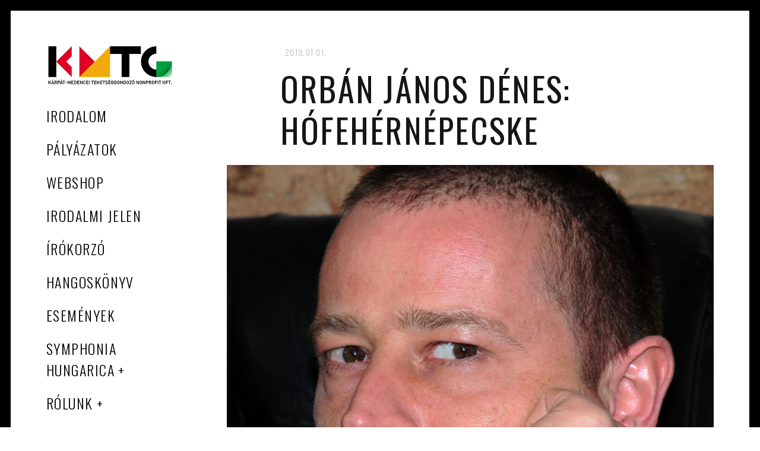

--- FILE ---
content_type: text/html; charset=UTF-8
request_url: https://kmtg.hu/irodalom/orban-janos-denes-hofehernepecske/
body_size: 9156
content:
<!DOCTYPE html>
<html lang="hu" class="no-touch svg transform">    
    <head>        
        <meta http-equiv="Content-Type" content="text/html; charset=UTF-8">
        <meta name="viewport" content="width=device-width, initial-scale=1">
        <title>Orbán János Dénes: Hófehérnépecske &ndash; ELŐRETOLT HELYŐRSÉG ÍRÓAKADÉMIA        </title>        
        <script type="text/javascript">
            /* <![CDATA[ */
            function addLoadEvent(func) {
                var oldonload = window.onload;
                if (typeof window.onload != 'function') {
                    window.onload = func;
                } else {
                    window.onload = function () {
                        oldonload();
                        func();
                    }
                }
            }
            /* ]]> */
        </script>	
        <link rel="stylesheet" id="all-css" href="https://kmtg.hu/includes/min/style.css?v=6" type="text/css" media="all">        
                <link rel="stylesheet" id="patch-font-awesome-style" href="https://kmtg.hu/includes/css/font-awesome.css" type="text/css" media="all">
        <link href="https://fonts.googleapis.com/css?family=Open+Sans:300,300i,400,400i,600,600i,700,700i&subset=latin-ext" rel="stylesheet">
        <link href='https://fonts.googleapis.com/css?family=Merriweather:400,300,700,700italic,400italic,300italic&subset=latin,latin-ext' rel='stylesheet' type='text/css'>
        <link href='https://fonts.googleapis.com/css?family=Oswald:400,700,300&subset=latin,latin-ext' rel='stylesheet' type='text/css'>
        <link href='https://fonts.googleapis.com/css?family=Roboto:400,300,500,300italic,400italic,500italic&subset=latin,latin-ext' rel='stylesheet' type='text/css'>
        <script type="text/javascript" src="https://kmtg.hu/includes/js/theme_resource_2.js"></script> 
        <!-- Site Logo: hide header text -->			
        <style type="text/css">			.site-title, .site-description-text { 				position: absolute; 				clip: rect(1px, 1px, 1px, 1px); 			} 			
        </style>			
        <style type="text/css" id="syntaxhighlighteranchor">
        </style>		        				        		

        
	<!-- This site is optimized with the Yoast SEO plugin v15.5 - https://yoast.com/wordpress/plugins/seo/ -->
	<meta name="robots" content="index, follow, max-snippet:-1, max-image-preview:large, max-video-preview:-1" />
	<link rel="canonical" href="https://kmtg.hu/irodalom/orban-janos-denes-hofehernepecske/" />
	<meta property="og:locale" content="hu_HU" />
	<meta property="og:type" content="article" />
	<meta property="og:title" content="Orbán János Dénes: Hófehérnépecske &ndash; ELŐRETOLT HELYŐRSÉG ÍRÓAKADÉMIA" />
	<meta property="og:description" content="&quot;De Hófehérnépecske ekkor már irtó messzire elbogározott. Másnap szürkünyetig kóricált, csuda, hogy a farkas vagy a mándruc meg nem ette, aztán eccer csak egy házikóra bukkant, s abba ő biza nagy kétségbeesésibe bément.&quot;" />
	<meta property="og:url" content="https://kmtg.hu/irodalom/orban-janos-denes-hofehernepecske/" />
	<meta property="og:site_name" content="ELŐRETOLT HELYŐRSÉG ÍRÓAKADÉMIA" />
	<meta property="article:publisher" content="https://www.facebook.com/eloretolthelyorsegiroakademia/" />
	<meta property="article:modified_time" content="2019-01-23T12:39:57+00:00" />
	<meta property="og:image" content="https://kmtg.hu/media/2019/01/Orbán-János-Dénes-by-Szentes-Zágon.jpg" />
	<meta property="og:image:width" content="2860" />
	<meta property="og:image:height" content="2848" />
	<meta name="twitter:card" content="summary" />
	<meta name="twitter:label1" content="Becsült olvasási idő">
	<meta name="twitter:data1" content="0 perc">
	<script type="application/ld+json" class="yoast-schema-graph">{"@context":"https://schema.org","@graph":[{"@type":"WebSite","@id":"https://kmtg.hu/#website","url":"https://kmtg.hu/","name":"EL\u0150RETOLT HELY\u0150RS\u00c9G \u00cdR\u00d3AKAD\u00c9MIA","description":"","potentialAction":[{"@type":"SearchAction","target":"https://kmtg.hu/?s={search_term_string}","query-input":"required name=search_term_string"}],"inLanguage":"hu"},{"@type":"ImageObject","@id":"https://kmtg.hu/irodalom/orban-janos-denes-hofehernepecske/#primaryimage","inLanguage":"hu","url":"https://kmtg.hu/media/2019/01/Orb\u00e1n-J\u00e1nos-D\u00e9nes-by-Szentes-Z\u00e1gon.jpg","width":2860,"height":2848},{"@type":"WebPage","@id":"https://kmtg.hu/irodalom/orban-janos-denes-hofehernepecske/#webpage","url":"https://kmtg.hu/irodalom/orban-janos-denes-hofehernepecske/","name":"Orb\u00e1n J\u00e1nos D\u00e9nes: H\u00f3feh\u00e9rn\u00e9pecske &ndash; EL\u0150RETOLT HELY\u0150RS\u00c9G \u00cdR\u00d3AKAD\u00c9MIA","isPartOf":{"@id":"https://kmtg.hu/#website"},"primaryImageOfPage":{"@id":"https://kmtg.hu/irodalom/orban-janos-denes-hofehernepecske/#primaryimage"},"datePublished":"2019-01-01T12:37:07+00:00","dateModified":"2019-01-23T12:39:57+00:00","inLanguage":"hu","potentialAction":[{"@type":"ReadAction","target":["https://kmtg.hu/irodalom/orban-janos-denes-hofehernepecske/"]}]}]}</script>
	<!-- / Yoast SEO plugin. -->


<link rel='dns-prefetch' href='//s.w.org' />
<link rel='stylesheet' id='wp-block-library-css'  href='https://kmtg.hu/wp-includes/css/dist/block-library/style.min.css?ver=eba23ab843a46fbf63d486ac0c043423' type='text/css' media='all' />
<link rel='stylesheet' id='ppress-frontend-css'  href='https://kmtg.hu/wp-content/plugins/wp-user-avatar/assets/css/frontend.min.css?ver=4.1.3' type='text/css' media='all' />
<link rel='stylesheet' id='ppress-flatpickr-css'  href='https://kmtg.hu/wp-content/plugins/wp-user-avatar/assets/flatpickr/flatpickr.min.css?ver=4.1.3' type='text/css' media='all' />
<link rel='stylesheet' id='ppress-select2-css'  href='https://kmtg.hu/wp-content/plugins/wp-user-avatar/assets/select2/select2.min.css?ver=eba23ab843a46fbf63d486ac0c043423' type='text/css' media='all' />
<script type='text/javascript' src='https://kmtg.hu/wp-content/plugins/html5-audio-player/js/inline-player.js?ver=2.1.10' id='add-inline-player-js'></script>
<script type='text/javascript' src='https://kmtg.hu/wp-content/plugins/wp-user-avatar/assets/flatpickr/flatpickr.min.js?ver=eba23ab843a46fbf63d486ac0c043423' id='ppress-flatpickr-js'></script>
<script type='text/javascript' src='https://kmtg.hu/wp-content/plugins/wp-user-avatar/assets/select2/select2.min.js?ver=eba23ab843a46fbf63d486ac0c043423' id='ppress-select2-js'></script>
<link rel='shortlink' href='https://kmtg.hu/?p=4476' />
            <style>
                .h5ap_inline_player {
                    display: inline-block;
                    line-height: 1.45;
                }
                .h5ap_inline_player span {
                    display: inline-block;
                    line-height: 1.20;
                    font-size: 130%;
                    width: auto;
                    height: auto;
                    cursor: pointer;
                }
                .h5ap_inline_player span.dashicons-controls-pause {
                    display: none;
                }
                </style>
        <script type="text/javascript">
(function(url){
	if(/(?:Chrome\/26\.0\.1410\.63 Safari\/537\.31|WordfenceTestMonBot)/.test(navigator.userAgent)){ return; }
	var addEvent = function(evt, handler) {
		if (window.addEventListener) {
			document.addEventListener(evt, handler, false);
		} else if (window.attachEvent) {
			document.attachEvent('on' + evt, handler);
		}
	};
	var removeEvent = function(evt, handler) {
		if (window.removeEventListener) {
			document.removeEventListener(evt, handler, false);
		} else if (window.detachEvent) {
			document.detachEvent('on' + evt, handler);
		}
	};
	var evts = 'contextmenu dblclick drag dragend dragenter dragleave dragover dragstart drop keydown keypress keyup mousedown mousemove mouseout mouseover mouseup mousewheel scroll'.split(' ');
	var logHuman = function() {
		if (window.wfLogHumanRan) { return; }
		window.wfLogHumanRan = true;
		var wfscr = document.createElement('script');
		wfscr.type = 'text/javascript';
		wfscr.async = true;
		wfscr.src = url + '&r=' + Math.random();
		(document.getElementsByTagName('head')[0]||document.getElementsByTagName('body')[0]).appendChild(wfscr);
		for (var i = 0; i < evts.length; i++) {
			removeEvent(evts[i], logHuman);
		}
	};
	for (var i = 0; i < evts.length; i++) {
		addEvent(evts[i], logHuman);
	}
})('//kmtg.hu/?wordfence_lh=1&hid=4F3F1C994184A264870515AA1BB57DF1');
</script><script type="text/javascript">var daim_ajax_url = "https://kmtg.hu/wp-admin/admin-ajax.php";var daim_nonce = "9dfb6f76b0";</script><link rel="icon" href="https://kmtg.hu/media/2022/06/cropped-KMTG_logo1-1-32x32.jpg" sizes="32x32" />
<link rel="icon" href="https://kmtg.hu/media/2022/06/cropped-KMTG_logo1-1-192x192.jpg" sizes="192x192" />
<link rel="apple-touch-icon" href="https://kmtg.hu/media/2022/06/cropped-KMTG_logo1-1-180x180.jpg" />
<meta name="msapplication-TileImage" content="https://kmtg.hu/media/2022/06/cropped-KMTG_logo1-1-270x270.jpg" />
		<style type="text/css" id="wp-custom-css">
			.normalis{
    margin-left: 0px;
    margin-right: 0px;
}

a.mejs-horizontal-volume-slider {
	 display:none;
    background-color: #222222 !important;
    box-shadow: none !important; 
    position: relative;

}

.plyr__controls a {display:none !important;}		</style>
		<script type="text/javascript">(function(a,e){function f(){var d=0;if(e.body&&e.body.offsetWidth){d=e.body.offsetHeight}if(e.compatMode=="CSS1Compat"&&e.documentElement&&e.documentElement.offsetWidth){d=e.documentElement.offsetHeight}if(a.innerWidth&&a.innerHeight){d=a.innerHeight}return d}function b(g){var d=ot=0;if(g.offsetParent){do{d+=g.offsetLeft;ot+=g.offsetTop}while(g=g.offsetParent)}return{left:d,top:ot}}function c(){var l=e.querySelectorAll("[data-lazy-original]");var j=a.pageYOffset||e.documentElement.scrollTop||e.body.scrollTop;var d=f();for(var k=0;k<l.length;k++){var h=l[k];var g=b(h).top;if(g<(d+j)){h.src=h.getAttribute("data-lazy-original");h.removeAttribute("data-lazy-original")}}}if(a.addEventListener){a.addEventListener("DOMContentLoaded",c,false);a.addEventListener("scroll",c,false)}else{a.attachEvent("onload",c);a.attachEvent("onscroll",c)}})(window,document);</script>        <script>
(function(i,s,o,g,r,a,m){i['GoogleAnalyticsObject']=r;i[r]=i[r]||function(){
(i[r].q=i[r].q||[]).push(arguments)},i[r].l=1*new Date();a=s.createElement(o),
m=s.getElementsByTagName(o)[0];a.async=1;a.src=g;m.parentNode.insertBefore(a,m)
})(window,document,'script','https://www.google-analytics.com/analytics.js','ga');

ga('create', 'UA-97905885-1', 'auto');
ga('send', 'pageview');

</script>

<link rel="stylesheet" type="text/css" href="https://cdn.wpcc.io/lib/1.0.2/cookieconsent.min.css"/><script src="https://cdn.wpcc.io/lib/1.0.2/cookieconsent.min.js" defer></script><script>window.addEventListener("load", function(){window.wpcc.init({"border":"thin","corners":"small","colors":{"popup":{"background":"#f6f6f6","text":"#000000","border":"#555555"},"button":{"background":"#555555","text":"#ffffff"}},"position":"bottom","content":{"href":"https://kmtg.hu/adatkezelesi-tajekoztato/","message":"A weboldal sütiket (cookie-kat) használ, hogy biztonságos böngészés mellett a legjobb felhasználói élményt nyújtsa.","link":"Részletes információ a sütikről.","button":"Tudomásul vettem"}})});</script>


    </head>
    <body class="irodalom-template-default single single-irodalom postid-4476" >
        <div id="page" class="hfeed site">	
            <a class="skip-link screen-reader-text" href="https://kmtg.hu/#content">Skip to content</a>	
            <div id="content" class="site-content">		
                <div class="container">	
<header id="masthead" class="site-header is-visible" role="banner">	
    <div class="site-branding">		
        <a href="https://kmtg.hu" class="site-logo-link" rel="home">
            <img width="400" height="84" src="https://kmtg.hu/includes/images/logo.png" class="site-logo attachment--site-logo" alt="logo" data-size="site-logo"></a>		
        <h1 class="site-title">		
            <a href="https://kmtg.hu" rel="home">
                ELŐRETOLT HELYŐRSÉG ÍRÓAKADÉMIA	
            </a>	
        </h1>		 			
        <div class="site-description">				
            <span class="site-description-text">
                ELŐRETOLT HELYŐRSÉG ÍRÓAKADÉMIA            </span>			
        </div>		 	
    </div>
    <!-- .site-branding -->	
    <nav id="site-navigation" class="main-navigation" role="navigation">		
        <ul id="menu-primary-menu" class="nav nav--main">
            <li id="menu-item-119" class="menu-item menu-item-type-custom menu-item-object-custom menu-item-119"><a href="http://kmtg.hu/irodalom/">Irodalom</a></li>
<li id="menu-item-6852" class="menu-item menu-item-type-post_type menu-item-object-page menu-item-6852"><a href="https://kmtg.hu/palyazatok-2025/">Pályázatok</a></li>
<li id="menu-item-6415" class="menu-item menu-item-type-custom menu-item-object-custom menu-item-6415"><a href="https://olvasnimeno.hu/kiado/eloretolt-helyorseg-iroakademia">Webshop</a></li>
<li id="menu-item-6383" class="menu-item menu-item-type-custom menu-item-object-custom menu-item-6383"><a href="https://irodalmijelen.hu/">Irodalmi jelen</a></li>
<li id="menu-item-6401" class="menu-item menu-item-type-post_type menu-item-object-page menu-item-6401"><a href="https://kmtg.hu/irokorzo/">Írókorzó</a></li>
<li id="menu-item-6422" class="menu-item menu-item-type-post_type menu-item-object-page menu-item-6422"><a href="https://kmtg.hu/hangoskonyv/">Hangoskönyv</a></li>
<li id="menu-item-107" class="menu-item menu-item-type-custom menu-item-object-custom menu-item-107"><a href="http://kmtg.hu/esemenyek/">Események</a></li>
<li id="menu-item-6418" class="menu-item menu-item-type-custom menu-item-object-custom menu-item-has-children menu-item-6418"><a href="http://www.cosyma.hu/">Symphonia Hungarica</a>
<ul class="sub-menu">
	<li id="menu-item-6375" class="menu-item menu-item-type-custom menu-item-object-custom menu-item-6375"><a href="https://musicumlaude.hu/rolunk/">Musicum Laude</a></li>
</ul>
</li>
<li id="menu-item-10" class="menu-item menu-item-type-custom menu-item-object-custom menu-item-has-children menu-item-10"><a>Rólunk</a>
<ul class="sub-menu">
	<li id="menu-item-9" class="menu-item menu-item-type-post_type menu-item-object-page menu-item-9"><a href="https://kmtg.hu/rolunk-a-kmtg-rol/">Rólunk a KMTG-ről</a></li>
	<li id="menu-item-8" class="menu-item menu-item-type-post_type menu-item-object-page menu-item-8"><a href="https://kmtg.hu/eloretolt-helyorseg-iroakademia/">Íróakadémia</a></li>
	<li id="menu-item-19" class="menu-item menu-item-type-post_type menu-item-object-page menu-item-19"><a href="https://kmtg.hu/kapcsolat/">Kapcsolat</a></li>
</ul>
</li>
<li id="menu-item-67" class="menu-item menu-item-type-custom menu-item-object-custom menu-item-has-children menu-item-67"><a href="http://kmtg.hu/tagok/">Tagok</a>
<ul class="sub-menu">
	<li id="menu-item-70" class="menu-item menu-item-type-taxonomy menu-item-object-beosztas menu-item-70"><a href="https://kmtg.hu/beosztas/oktatok/">Oktatók</a></li>
	<li id="menu-item-69" class="menu-item menu-item-type-taxonomy menu-item-object-beosztas menu-item-69"><a href="https://kmtg.hu/beosztas/mentorok/">Mentorok</a></li>
	<li id="menu-item-68" class="menu-item menu-item-type-taxonomy menu-item-object-beosztas menu-item-68"><a href="https://kmtg.hu/beosztas/juniorok/">Juniorok</a></li>
	<li id="menu-item-6105" class="menu-item menu-item-type-taxonomy menu-item-object-beosztas menu-item-6105"><a href="https://kmtg.hu/beosztas/elsokotetesek/">Elsőkötetesek</a></li>
	<li id="menu-item-6264" class="menu-item menu-item-type-taxonomy menu-item-object-beosztas menu-item-6264"><a href="https://kmtg.hu/beosztas/tagjaink-voltak/">Tagjaink voltak</a></li>
</ul>
</li>
<li id="menu-item-76" class="menu-item menu-item-type-custom menu-item-object-custom menu-item-76"><a href="http://kmtg.hu/konyvek/">Könyvek</a></li>
<li id="menu-item-120" class="menu-item menu-item-type-custom menu-item-object-custom menu-item-120"><a href="http://kmtg.hu/naplok/">Naplók</a></li>
<li id="menu-item-46" class="menu-item menu-item-type-taxonomy menu-item-object-category menu-item-46"><a href="https://kmtg.hu/kategoria/hirek/">Hírek</a></li>
        </ul>		
        <ul id="menu-social-menu" class="nav nav--social">
                                        <div id="serachbox" style="display: block;">
                    <form role="search" method="get" class="search-form" action="https://kmtg.hu/">				
                        <label>					
                            <span class="screen-reader-text">Keresés:
                            </span>					
                            <input type="search" class="search-field" placeholder="Keresés …" value="" name="s" title="Keresés:">				
                        </label>				
                        <button class="search-submit">
                            <i class="fa fa-search"></i>
                        </button>			
                    </form>			

                </div>
                        </ul>	
    </nav>
    <!-- #site-navigation -->
</header>
<!-- #masthead -->


<div id="primary" class="content-area">
    <main id="main" class="site-main" role="main">

                        <article id="post-4476" class="entry-image--landscape post-4476 irodalom type-irodalom status-publish has-post-thumbnail hentry" >	



                    <header class="entry-header">
                        <div class="entry-meta">
                                                        <span class="posted-on">
                                <a href="https://kmtg.hu/irodalom/orban-janos-denes-hofehernepecske/" rel="bookmark">
                                    <time class="entry-date published"  >2019.01 01.                                         
                                    </time>
                                </a>
                            </span>		
                        </div><!-- .entry-meta -->

                        <h1 class="entry-title">Orbán János Dénes: Hófehérnépecske</h1>
                                            </header><!-- .entry-header -->

                                            <div class="entry-featured  entry-thumbnail">
                            <img width="1024" height="1020" src="[data-uri]" data-lazy-original="https://kmtg.hu/media/2019/01/Orbán-János-Dénes-by-Szentes-Zágon-1024x1020.jpg" class="attachment-patch-single-image size-patch-single-image" alt="Orbán János Dénes: Hófehérnépecske" loading="lazy" srcset="https://kmtg.hu/media/2019/01/Orbán-János-Dénes-by-Szentes-Zágon-1024x1020.jpg 1024w, https://kmtg.hu/media/2019/01/Orbán-János-Dénes-by-Szentes-Zágon-150x150.jpg 150w, https://kmtg.hu/media/2019/01/Orbán-János-Dénes-by-Szentes-Zágon-300x300.jpg 300w, https://kmtg.hu/media/2019/01/Orbán-János-Dénes-by-Szentes-Zágon-768x765.jpg 768w, https://kmtg.hu/media/2019/01/Orbán-János-Dénes-by-Szentes-Zágon-640x637.jpg 640w, https://kmtg.hu/media/2019/01/Orbán-János-Dénes-by-Szentes-Zágon-50x50.jpg 50w" sizes="(max-width: 1024px) 100vw, 1024px" /><noscript><img width="1024" height="1020" src="https://kmtg.hu/media/2019/01/Orbán-János-Dénes-by-Szentes-Zágon-1024x1020.jpg" class="attachment-patch-single-image size-patch-single-image" alt="Orbán János Dénes: Hófehérnépecske" loading="lazy" srcset="https://kmtg.hu/media/2019/01/Orbán-János-Dénes-by-Szentes-Zágon-1024x1020.jpg 1024w, https://kmtg.hu/media/2019/01/Orbán-János-Dénes-by-Szentes-Zágon-150x150.jpg 150w, https://kmtg.hu/media/2019/01/Orbán-János-Dénes-by-Szentes-Zágon-300x300.jpg 300w, https://kmtg.hu/media/2019/01/Orbán-János-Dénes-by-Szentes-Zágon-768x765.jpg 768w, https://kmtg.hu/media/2019/01/Orbán-János-Dénes-by-Szentes-Zágon-640x637.jpg 640w, https://kmtg.hu/media/2019/01/Orbán-János-Dénes-by-Szentes-Zágon-50x50.jpg 50w" sizes="(max-width: 1024px) 100vw, 1024px" /></noscript>                        </div>
                    

                    <div class="entry-content">

                        <blockquote><p>De Hófehérnépecske ekkor már irtó messzire elbogározott. Másnap szürkünyetig kóricált, csuda, hogy a farkas vagy a mándruc meg nem ette, aztán eccer csak egy házikóra bukkant, s abba ő biza nagy kétségbeesésibe bément.</p></blockquote>
<p><a href="http://kmtg.hu/tagok/orban-janos-denes/">Orbán János Dénes</a> humoreszkje az <a href="https://www.irodalmijelen.hu/2018-dec-31-1401/hofehernepecske">Irodalmi Jelen</a>en olvasható.</p>

                                            </div>

                    <!-- .entry-content -->
                    <footer class="entry-footer">                        
                        <span class="screen-reader-text">Címkék: 
                        </span>
                        <span class="tags-links">                            
                                                    
                        </span>                        
                        <div id="jp-post-flair" class="sharedaddy sd-like-enabled sd-sharing-enabled">                            
                            <div class="sharedaddy sd-sharing-enabled">
                                <div class="robots-nocontent sd-block sd-social sd-social-icon-text sd-sharing">
                                    <h3 class="sd-title">Megosztás:</h3>
                                    <div class="sd-content">
                                        <ul>
                                            <li class="share-facebook">
                                                <a href="https://www.facebook.com/share.php?u=https://kmtg.hu/irodalom/orban-janos-denes-hofehernepecske/" target="_blank" rel="no-follow" class="sd-button share-icon">
                                                    <i class="fa fa-facebook" aria-hidden="true"></i> 
                                                    <span> 
                                                        <span class="share-count"></span>
                                                    </span>
                                                </a>
                                            </li>                                       
                                            <li class="share-twitter">
                                                <a href="https://twitter.com/home?status=Orbán János Dénes: Hófehérnépecskehttps://kmtg.hu/irodalom/orban-janos-denes-hofehernepecske/" target="_blank" rel="no-follow" class="sd-button share-icon" >
                                                    <i class="fa fa-twitter" aria-hidden="true"></i>                                                     <span> 
                                                        <span class="share-count"></span>
                                                    </span>
                                                </a>
                                            </li>                                                                                                                                            
                                            <li class="share-googleplus">
                                                <a href="https://plus.google.com/share?url=https://kmtg.hu/irodalom/orban-janos-denes-hofehernepecske/" rel="no-follow" onclick="javascript:window.open(this.href, & #39; & #39; , & #39; menubar = no, toolbar = no, resizable = yes, scrollbars = yes, height = 600, width = 600 & #39; ); return false;" class="sd-button share-icon">
                                                    <i class="fa fa-google-plus" aria-hidden="true"></i>
                                                    <span> 
                                                        <span class="share-count"></span>
                                                    </span>
                                                </a>
                                            </li>               

                                            <li class="share-end">
                                            </li>
                                        </ul>

                                    </div>
                                </div>
                            </div>                        
                        </div>
                                                    <aside class="author-info  media" itemscope="" itemtype="http://schema.org/Person">   
                                                                <div class="author-info__avatar  media__img">                                
                                    <img alt='' src="[data-uri]" data-lazy-original='https://secure.gravatar.com/avatar/adf6a0713f482e66e03fdf0bead7eec2?s=120&#038;d=mm&#038;r=g' srcset='https://secure.gravatar.com/avatar/adf6a0713f482e66e03fdf0bead7eec2?s=240&#038;d=mm&#038;r=g 2x' class='avatar avatar-120 photo avatar avatar-120 ' height='120' width='120' loading='lazy'/><noscript><img alt='' src='https://secure.gravatar.com/avatar/adf6a0713f482e66e03fdf0bead7eec2?s=120&#038;d=mm&#038;r=g' srcset='https://secure.gravatar.com/avatar/adf6a0713f482e66e03fdf0bead7eec2?s=240&#038;d=mm&#038;r=g 2x' class='avatar avatar-120 photo avatar avatar-120 ' height='120' width='120' loading='lazy'/></noscript>                                
                                </div>                            
                                <div class="author-info__description  media__body">                                
                                    <h3 class="author-info__title">
                                        <a href="https://kmtg.hu/tagok/orban-janos-denes/">
                                            Katalin                                        </a>
                                    </h3>                                
                                    <a class="author-info__link" href="https://kmtg.hu/author/agostonszaszkati/" rel="author" title="Katalin összes bejegyzése">Összes bejegyzés</a>                                
                                    <p class="author-info__bio" itemprop="description">                                    </p>                                
                                    <ul class="author__social-links">  
                                        <li class="author__social-links__list-item">                                        
                                            <a class="author__social-link helyorseglink" href="https://kmtg.hu/tagok/orban-janos-denes/" >Adatlap</a>                                    
                                        </li>     
                                                                                                                                                                                                                                            </ul>                            
                                </div>
                                <!-- .author__description -->                        
                            </aside>
                                                <div id="jp-relatedposts" class="jp-relatedposts" style="display: block;">                                                         
                            <h3 class="jp-relatedposts-headline">                                
                                <em>Kapcsolódó                                 
                                </em></h3>                                                         
                            <div class="jp-relatedposts-items jp-relatedposts-items-visual">                                

                                                         
                                        <div class="jp-relatedposts-post jp-relatedposts-post0 jp-relatedposts-post-thumbs" data-post-id="4539" data-post-format="false">                                    
                                            <a class="jp-relatedposts-post-a" href="https://kmtg.hu/irodalom/bandi-batyam-no-ne-nyulj-revolverert/" title="„Bandi bátyám, no, ne nyúlj revolverért&#8230;”" rel="nofollow" data-origin="15" data-position="0">                                        
                                                <img width="350" height="200" src="[data-uri]" data-lazy-original="https://kmtg.hu/media/2017/02/Pataki_Tamas2-350x200.jpg" class="jp-relatedposts-post-img" alt="„Bandi bátyám, no, ne nyúlj revolverért&#8230;”" loading="lazy" /><noscript><img width="350" height="200" src="https://kmtg.hu/media/2017/02/Pataki_Tamas2-350x200.jpg" class="jp-relatedposts-post-img" alt="„Bandi bátyám, no, ne nyúlj revolverért&#8230;”" loading="lazy" /></noscript>
                                            </a>                                    
                                            <h4 class="jp-relatedposts-post-title">                                        
                                                <a class="jp-relatedposts-post-a" href="https://kmtg.hu/irodalom/bandi-batyam-no-ne-nyulj-revolverert/" title="„Bandi bátyám, no, ne nyúlj revolverért&#8230;”" rel="nofollow" data-origin="15" data-position="0">
                                                    „Bandi bátyám, no, ne nyúlj revolverért&#8230;”                                                </a>
                                            </h4>
                                            <p class="jp-relatedposts-post-excerpt">„Sokszor gondolkodom azon, hogy komolyan lehet-e téged venni, vagy csak blöffölsz. Ördögöd van, esetleg szemfényvesztő vagy?”                                             </p>

                                        </div>
                                                                 
                                        <div class="jp-relatedposts-post jp-relatedposts-post0 jp-relatedposts-post-thumbs" data-post-id="5712" data-post-format="false">                                    
                                            <a class="jp-relatedposts-post-a" href="https://kmtg.hu/irodalom/a-csend-fokozatai-teriszony/" title="A csend fokozatai; Tériszony" rel="nofollow" data-origin="15" data-position="0">                                        
                                                <img width="350" height="200" src="[data-uri]" data-lazy-original="https://kmtg.hu/media/2019/07/Ilyés-Krisztinka-640x640-350x200.jpg" class="jp-relatedposts-post-img" alt="A csend fokozatai; Tériszony" loading="lazy" /><noscript><img width="350" height="200" src="https://kmtg.hu/media/2019/07/Ilyés-Krisztinka-640x640-350x200.jpg" class="jp-relatedposts-post-img" alt="A csend fokozatai; Tériszony" loading="lazy" /></noscript>
                                            </a>                                    
                                            <h4 class="jp-relatedposts-post-title">                                        
                                                <a class="jp-relatedposts-post-a" href="https://kmtg.hu/irodalom/a-csend-fokozatai-teriszony/" title="A csend fokozatai; Tériszony" rel="nofollow" data-origin="15" data-position="0">
                                                    A csend fokozatai; Tériszony                                                </a>
                                            </h4>
                                            <p class="jp-relatedposts-post-excerpt">„Azt hittem, jól vagy, de
a szád a tériszony betûit formázta.
Tér-i-szony. Halkan,
mert a betûk darabokra
törhetnek a zuhanásban."                                            </p>

                                        </div>
                                                                 
                                        <div class="jp-relatedposts-post jp-relatedposts-post0 jp-relatedposts-post-thumbs" data-post-id="5809" data-post-format="false">                                    
                                            <a class="jp-relatedposts-post-a" href="https://kmtg.hu/irodalom/a-csupaszodas-gotikaja-cetvandorlas-cetvandorlas-ii-vizhang/" title="A csupaszodás gótikája; Cetvándorlás; Cetvándorlás II.; Vízhang" rel="nofollow" data-origin="15" data-position="0">                                        
                                                <img width="350" height="200" src="[data-uri]" data-lazy-original="https://kmtg.hu/media/2019/07/2019-lira-kovacs-ujszaszy-peter-mozgokep-tengerrel-25537-11436-350x200.jpg" class="jp-relatedposts-post-img" alt="A csupaszodás gótikája; Cetvándorlás; Cetvándorlás II.; Vízhang" loading="lazy" /><noscript><img width="350" height="200" src="https://kmtg.hu/media/2019/07/2019-lira-kovacs-ujszaszy-peter-mozgokep-tengerrel-25537-11436-350x200.jpg" class="jp-relatedposts-post-img" alt="A csupaszodás gótikája; Cetvándorlás; Cetvándorlás II.; Vízhang" loading="lazy" /></noscript>
                                            </a>                                    
                                            <h4 class="jp-relatedposts-post-title">                                        
                                                <a class="jp-relatedposts-post-a" href="https://kmtg.hu/irodalom/a-csupaszodas-gotikaja-cetvandorlas-cetvandorlas-ii-vizhang/" title="A csupaszodás gótikája; Cetvándorlás; Cetvándorlás II.; Vízhang" rel="nofollow" data-origin="15" data-position="0">
                                                    A csupaszodás gótikája; Cetvándorlás; Cetvándorlás II.; Vízhang                                                </a>
                                            </h4>
                                            <p class="jp-relatedposts-post-excerpt">„Szegycsontom fölött megfagy a víz.
A jégszilánkok lemezesre hasítják a bőrt."                                            </p>

                                        </div>
                                        
                            </div>
                        </div>
                        <!--.author__info -->

                    </footer>

                </article><!--#post-## -->
                        <aside>


        </aside>
    </main><!-- #main -->
</div><!-- #primary -->


<div id="secondary" class="sidebar" role="complementary">
               
    <aside>
            </aside>
</div><!-- #secondary -->				
</div>
<!-- .container -->	
</div>
<!-- #content -->	
<footer id="colophon" class="site-footer" role="contentinfo">		
    <div class="site-info">			

        <span class="theme-name">
                    </span> 	
    </div>
    <!-- .site-info
    -->
    <div class="back-to-top-wrapper">			
        <a href="#top" class="back-to-top-button">
            <svg width="10px" height="19px" viewBox="0 0 10 19" version="1.1" xmlns="http://www.w3.org/2000/svg" xmlns:xlink="http://www.w3.org/1999/xlink">	
                <defs>
                </defs>	
                <g id="Page-1" stroke="none" stroke-width="1" fill="none" fill-rule="evenodd">		
                    <g id="Rectangle-2-+--">			
                        <rect id="bar" fill="#ffde00" x="0" y="0" width="10" height="3">
                        </rect>			
                        <path d="M5,5.953125 L9,12 L1,12 L5,5.953125 Z M4,12 L6,12 L6,19 L4,19 L4,12 Z" id="arrow" fill="#FFFFFF">
                        </path>		
                    </g>	
                </g>
            </svg></a>		
    </div>
    <!--
    -->
    <nav class="footer-menu">
        <h5 class="screen-reader-text">Footer navigation</h5>
        <ul id="menu-footer-menu" class="nav  nav--footer">
            <li id="menu-item-583" class="menu-item menu-item-type-custom menu-item-object-custom menu-item-home menu-item-583"><a href="http://kmtg.hu/">Kezdőlap</a></li>
<li id="menu-item-581" class="menu-item menu-item-type-post_type menu-item-object-page menu-item-581"><a href="https://kmtg.hu/rolunk-a-kmtg-rol/">Rólunk a KMTG-ről</a></li>
<li id="menu-item-582" class="menu-item menu-item-type-taxonomy menu-item-object-category menu-item-582"><a href="https://kmtg.hu/kategoria/hirek/">Hírek</a></li>
<li id="menu-item-579" class="menu-item menu-item-type-post_type menu-item-object-page menu-item-579"><a href="https://kmtg.hu/kapcsolat/">Kapcsolat</a></li>
<li id="menu-item-5735" class="menu-item menu-item-type-post_type menu-item-object-page menu-item-5735"><a href="https://kmtg.hu/nonprofit-kft/">Nonprofit Kft.</a></li>
<li id="menu-item-6408" class="menu-item menu-item-type-custom menu-item-object-custom menu-item-6408"><a href="https://kmtg.hu/media/2020/11/KMTG_Adatvedelmi-Szabalyzat.pdf">Adatkezelési tájékoztató</a></li>
<li id="menu-item-6599" class="menu-item menu-item-type-post_type menu-item-object-page menu-item-6599"><a href="https://kmtg.hu/kozerdeku-adatok/">Közérdekű adatok</a></li>
        </ul>
    </nav>	
</footer>
<!-- #colophon -->	
</div>
<!-- #page -->
<div class="mobile-header">	
    <div class="mobile-header-wrapper">		
        <button class="navigation__trigger  js-nav-trigger">			
            <i class="fa fa-bars"></i>
            <span class="screen-reader-text">Menu
            </span>		
        </button>		
        <button class="nav__item--search  search__trigger">			
            <i class="fa fa-search"></i>		
        </button>	
        <a href="https://kmtg.hu/" class="site-logo-link" rel="home" style="transform: translateY(193.5px) translateX(-50%);">
            <img width="400" height="84" src="https://kmtg.hu/includes/images/logo.png" class="site-logo attachment-patch-site-logo" alt="logo" data-size="site-logo"></a>
    </div>
</div>		




<div style="display:none">	
</div>	


<script type="text/javascript" src="https://kmtg.hu/includes/min/scripts.min.js"></script> 

<script type='text/javascript' id='ppress-frontend-script-js-extra'>
/* <![CDATA[ */
var pp_ajax_form = {"ajaxurl":"https:\/\/kmtg.hu\/wp-admin\/admin-ajax.php","confirm_delete":"Are you sure?","deleting_text":"Deleting...","deleting_error":"An error occurred. Please try again.","nonce":"cf2f06e752","disable_ajax_form":"false","is_checkout":"0","is_checkout_tax_enabled":"0"};
/* ]]> */
</script>
<script type='text/javascript' src='https://kmtg.hu/wp-content/plugins/wp-user-avatar/assets/js/frontend.min.js?ver=4.1.3' id='ppress-frontend-script-js'></script>
<script type='text/javascript' src='https://kmtg.hu/wp-content/plugins/interlinks-manager/public/assets/js/track-internal-links.js?ver=1.22' id='daim-track-internal-links-js'></script>



</body>
</html>

--- FILE ---
content_type: text/css
request_url: https://kmtg.hu/includes/min/style.css?v=6
body_size: 19719
content:
#content div.sharedaddy,#main div.sharedaddy,.konyvrol,div.sharedaddy{clear:both}.nav--footer,.widget ul{list-style-type:none}#likes-other-gravatars li::before,div.sharedaddy h3.sd-title:before{content:""}.slideshow-loading img,.slideshow-slide img,table td,table th{vertical-align:middle}.commentlist,.kapcsolodo ul,.nav,.nav--main ul,ul.kapcsolodo_linkek{list-style:none}#jp-post-flair{padding-top:.5em}div.sharedaddy h3.sd-title{margin:0 0 1em;display:inline-block;line-height:1.2;font-size:9pt;font-weight:700}div.sharedaddy h3.sd-title:before{display:block;width:100%;min-width:30px;border-top:1px solid #ddd;margin-bottom:1em}#wpadminbar li#wp-admin-bar-admin-bar-likes-widget{width:61px;overflow:hidden}#wpadminbar iframe.admin-bar-likes-widget{width:61px;height:28px;min-height:28px;border-width:0;position:absolute;top:0}div.jetpack-likes-widget-wrapper{width:100%;min-height:50px;position:relative}div.jetpack-likes-widget-wrapper .sd-link-color{font-size:12px}div.jetpack-likes-widget-wrapper.slim-likes-widget{width:1px;min-height:0}#likes-other-gravatars{display:none;position:absolute;padding:10px 10px 12px;background-color:#2e4453;border-width:0;box-shadow:0 0 10px #2e4453;box-shadow:0 0 10px rgba(46,68,83,.6);min-width:130px;z-index:1000}#likes-other-gravatars *{line-height:normal}#likes-other-gravatars .likes-text{color:#fff;font-size:12px;padding-bottom:8px}#likes-other-gravatars li,#likes-other-gravatars ul{margin:0;padding:0;text-indent:0;list-style-type:none}#likes-other-gravatars ul.wpl-avatars{overflow:auto;display:block;max-height:190px}#likes-other-gravatars ul.wpl-avatars li{width:32px;height:32px;float:left;margin:0 5px 5px 0}#likes-other-gravatars ul.wpl-avatars li a{margin:0 2px 0 0;border-bottom:none!important;display:block}#likes-other-gravatars ul.wpl-avatars li a img{background:0 0;border:none;margin:0!important;padding:0!important;position:static}div.sd-box{border-top:1px solid #ddd;border-top:1px solid rgba(0,0,0,.13)}.comment-likes-widget,.entry-content .post-likes-widget,.post-likes-widget{margin:0;border-width:0;display:block}.post-likes-widget-placeholder .button,div.sharedaddy.sd-like-enabled .sd-like h3{display:none}.post-likes-widget-placeholder{margin:0;border-width:0;position:relative}.post-likes-widget-placeholder .loading{color:#999;font-size:12px}#bit,#bit a.bsub{font-weight:400;font-size:13px}.slim-likes-widget .post-likes-widget{width:auto;float:none}div.sharedaddy.sd-like-enabled .sd-like .post-likes-widget{width:100%;float:none;position:absolute;top:0}.comment-likes-widget{width:100%}.pd-rating{display:block!important}.sd-gplus .sd-title{display:none}#bit{font-family:-apple-system,BlinkMacSystemFont,"Segoe UI",Roboto,Oxygen-Sans,Ubuntu,Cantarell,"Helvetica Neue",sans-serif;font-style:normal}.rtl #bit{font-family:tahoma,Arial,sans-serif}.loggedout-follow-shelf{position:fixed;right:40%;z-index:100;bottom:-330px}.loggedout-follow-normal,.loggedout-follow-typekit{z-index:100;bottom:-330px;right:10px;position:fixed}.loggedout-follow-typekit{margin-right:4.5em}#bit a.bsub{display:block;overflow:hidden;padding:0 10px 0 8px;float:right;text-decoration:none!important;line-height:26px;color:#CCC;letter-spacing:normal;border:0;background-color:#324155;-webkit-box-shadow:0 -1px 5px rgba(0,0,0,.2);-moz-box-shadow:0 -1px 5px rgba(0,0,0,.2);-o-box-shadow:0 -1px 5px rgba(0,0,0,.2);-ms-box-shadow:0 -1px 5px rgba(0,0,0,.2);box-shadow:0 -1px 5px rgba(0,0,0,.2);outline-style:none;outline-width:0;-moz-border-radius:2px 2px 0 0;-webkit-border-radius:2px 2px 0 0;-o-border-radius:2px 2px 0 0;-ms-border-radius:2px 2px 0 0;border-radius:2px 2px 0 0}#bit a.bsub span{padding-right:2px}#bsub-text{font-size:15px}#bit a.bsub span:before{background:url(../images/reader-follow.svg) 0 -1px;background-size:24px 24px;content:'';display:inline-block;height:24px;margin-right:5px;vertical-align:middle;width:24px}#bit a.bsub.open span,#bit a:hover span{color:#fff!important;background-position:left -117px}#bit #bitsubscribe h3,#bit h3,#bit h3 label{color:#D2DEE6;font-family:Merriweather,serif;font-size:20px}#bit a.bsub.open,#bitsubscribe{background:#324155}#bitsubscribe{color:#fff;padding:15px;width:200px;margin-top:27px;-moz-border-radius:2px 0 0;-webkit-border-radius:2px 0 0 0;-o-border-radius:2px 0 0;-ms-border-radius:2px 0 0 0;border-radius:2px 0 0}div#bitsubscribe.open{-webkit-box-shadow:0 0 8px rgba(0,0,0,.5);-moz-box-shadow:0 0 8px rgba(0,0,0,.5);-o-box-shadow:0 0 8px rgba(0,0,0,.5);-ms-box-shadow:0 0 8px rgba(0,0,0,.5);box-shadow:0 0 8px rgba(0,0,0,.5)}#bitsubscribe div{overflow:hidden}#bitsubscribe a{color:#d2dee6}#bit #bitsubscribe h3,#bit h3{margin:0 0 .5em!important;line-height:1.313;text-align:left;font-weight:700}#bit #bitsubscribe p{margin:0 0 1em;font-size:14px;line-height:1.45em;font-weight:300;color:#fff}#bitsubscribe p a{margin:20px 0 0;color:#fff;text-decoration:underline}#bit #bitsubscribe p.bit-follow-count{font-size:13px;color:#D2DEE6;margin-top:-8px}#bitsubscribe input[type=submit]{border-style:solid;border-width:1px 1px 2px;cursor:pointer;display:block;margin:0;outline:0;overflow:hidden;padding:.75em;text-overflow:ellipsis;text-decoration:none;vertical-align:top;white-space:nowrap;-webkit-appearance:none;-moz-appearance:none;appearance:none;-webkit-box-sizing:border-box;-moz-box-sizing:border-box;box-sizing:border-box;-webkit-transition:color .1s ease-in-out,background-color .1s ease-in-out;-moz-transition:color .1s ease-in-out,background-color .1s ease-in-out;-o-transition:color .1s ease-in-out,background-color .1s ease-in-out;transition:color .1s ease-in-out,background-color .1s ease-in-out;background:#00aadc;border-color:#0099c6 #0090bb #0088b0;color:#fff;-webkit-box-shadow:0 -1px 0 rgba(255,255,255,.15) inset;-moz-box-shadow:0 -1px 0 rgba(255,255,255,.15) inset;box-shadow:0 -1px 0 rgba(255,255,255,.15) inset;width:100%;text-shadow:none;font-size:1em}#bitsubscribe input[type=submit]:hover{background:#33bbe3;border-color:#2b9ec0 #2b9ec0 #2895b5;box-shadow:0 -1px 0 rgba(255,255,255,.15) inset}#bitsubscribe input[type=submit]:active{border-width:2px 1px 1px}#bitsubscribe input[type=email],#bitsubscribe input[type=text]{background:#f4f8fA;border:1px solid #d2dee6;border-radius:0;color:#404040;font-family:-apple-system,BlinkMacSystemFont,"Segoe UI",Roboto,Oxygen-Sans,Ubuntu,Cantarell,"Helvetica Neue",sans-serif;font-size:13px;font-weight:300;line-height:1.2;height:auto;padding:5px 6px;width:100%;box-sizing:border-box;direction:ltr}#bitsubscribe input::-webkit-input-placeholder{font-family:-apple-system,BlinkMacSystemFont,"Segoe UI",Roboto,Oxygen-Sans,Ubuntu,Cantarell,"Helvetica Neue",sans-serif}#bitsubscribe input::-moz-placeholder{font-family:-apple-system,BlinkMacSystemFont,"Segoe UI",Roboto,Oxygen-Sans,Ubuntu,Cantarell,"Helvetica Neue",sans-serif}#bitsubscribe input[type=email]:focus,#bitsubscribe input[type=text]:focus{border:1px solid #000}#bitsubscribe.open{display:block}#bsub-subscribe-button{text-align:center;margin:0 auto}#bsub-subscribe-button input{font-family:-apple-system,BlinkMacSystemFont,"Segoe UI",Roboto,Oxygen-Sans,Ubuntu,Cantarell,"Helvetica Neue",sans-serif!important}#bitsubscribe #lof-followpublicize h3{font-size:13px;padding-top:1em;margin-bottom:1em!important}#bitsubscribe #lof-followpublicize p.lof-followpublicize-facebook,#bitsubscribe #lof-followpublicize p.lof-followpublicize-twitter{overflow:hidden}#bitsubscribe #lof-followpublicize p.lof-followpublicize-facebook{border:1px solid #242f3d}#bit #bitsubscribe p#loggedout-follow-error{background:#E8F0F5;border-left:3px solid #DD3D36;font-size:12px;font-weight:1.4em;padding:10px;color:#DD3D36}#bitsubscribe #bsub-credit{text-align:center;font-weight:400;font-size:11px;line-height:1.313;padding:0 0 7px;margin:0 0 -15px;border-top:1px solid #3c3c3c}#demosite-activate-wrap,#demosite-activate-wrap.demosite-full-width{text-align:center!important}#bitsubscribe #bsub-credit a{color:#90AEC2;background:0 0;text-decoration:none}#bitsubscribe #bsub-credit a:hover{color:#78DCFA;background:0 0}@media (max-width:800px){#bit,#bit a.bsub{display:none}}@media (min-device-width:768px){#bit,#bit a.bsub{display:block}}#activate-on-blog,#demosite-activate-wrap,#demosite-activate-wrap h3,#demosite-activate-wrap input{font-family:"Open Sans","Helvetica Neue",Helvetica,sans-serif!important}#demosite-activate-wrap{background-color:#fff;font-size:14px;font-weight:400!important;height:80px;line-height:1;padding:0;z-index:99998}#demosite-activate,#demosite-activate-wrap{box-shadow:inset 0 -1px 0 rgba(0,0,0,.3),0 1px 3px rgba(0,0,0,.2)}#demosite-activate-wrap a{font-weight:400}.demosite-header{max-width:1000px;margin:20px auto 0;height:60px}.demosite-tagline{color:#8b8b8b;display:inline-block;font-size:20px;margin:0}.demosite-activate{position:fixed;bottom:0;left:0;right:0;top:0;width:100%;z-index:999999}.demosite-logged-in{top:32px!important}#demosite-activate-wrap .demosite-activate-trigger{background:#2ea2cc;border-radius:2px;color:#fff;display:inline-block;font-size:18px;font-weight:400;line-height:1;margin-left:40px;margin-top:0;padding:10px 30px;text-align:center;text-decoration:none!important}#demosite-activate-wrap .demosite-activate-trigger:hover{background:#0074a2;color:#fff}#demosite-activate-wrap .demosite-activate-trigger.open,#demosite-activate-wrap .demosite-activate-trigger:active{background:#555}.demosite-activate .theme-price{display:inline-block;font-size:16px;font-weight:500;margin-left:20px;opacity:.8}.demosite-activate .theme-price abbr{font-size:10px;font-weight:400;position:relative;top:-5px;left:-1px}#demosite-activate{background:#1e8cbe;color:#fff;display:none;margin-top:0;padding:0;width:100%}#demosite-activate.open{box-shadow:0 0 8px rgba(0,0,0,.5)}#demosite-activate .loggedin-activate,#demosite-activate .loggedin-signup{-moz-box-sizing:border-box;box-sizing:border-box;float:left;padding-right:40px;width:50%}#demosite-activate div{overflow:hidden}#demosite-activate .loggedin-signup{border-left:2px solid rgba(255,255,255,.2);padding-left:45px}#demosite-activate h3{color:#fff;font-size:18px;font-style:normal;font-weight:300;letter-spacing:normal;line-height:1;margin:0 0 .5em!important;text-align:center;text-transform:none;text-shadow:0 1px 0 #333}#demosite-activate p{color:#fff;font-size:15px;font-weight:300;line-height:1.5;margin:0 0 1em;text-align:left;text-shadow:0 1px 0 #666}#demosite-activate #activate-button,#demosite-activate .loggedin-new-blog{background:#005684;border:none;border-radius:2px;box-shadow:none;color:#fff;cursor:pointer;display:inline-block;font-size:16px;font-weight:400;line-height:1;margin:1em auto;padding:10px 25px;text-decoration:none}#demosite-activate #activate-button:hover,#demosite-activate .loggedin-new-blog:hover{background:#0074a2;color:#fff!important}#demosite-activate #activate-button{margin-left:20px}#demosite-activate.open{display:block}#activate-button{text-align:center}#activate-theme{float:none;margin:0 auto;overflow:hidden;padding:30px 0;max-width:1000px}#activate-on-blog{-webkit-appearance:menulist;background:#fff;border:none;color:#000;display:inline;float:none;font-size:13px;height:auto;max-width:99%;transition:none;vertical-align:baseline;width:40%}.fit,body div.slideshow-window * img,figure,img{max-width:100%}.activate-description .theme-name{font-weight:700}@media (max-width:800px){#demosite-activate-wrap.demosite-premium .demosite-activate-trigger,.demosite-premium .demosite-tagline{font-size:16px}#infinite-handle span:before{display:none}#infinite-handle span{display:block}}@media (max-width:782px){.demosite-logged-in{top:46px!important}}@media (max-width:700px){.demosite-tagline{font-size:16px}#demosite-activate-wrap .demosite-activate-trigger{margin-left:30px}.demosite-premium .demosite-header{margin:14px 0 0;height:86px}.demosite-premium .demosite-tagline{font-size:18px;margin:0 0 15px}#demosite-activate-wrap.demosite-premium .demosite-activate-trigger{margin-left:0;width:80%}}@media (max-width:620px){#demosite-activate-wrap{height:100px}.demosite-header{margin:14px 0 0;height:86px}.demosite-tagline{font-size:18px;margin:0 0 15px}#demosite-activate-wrap .demosite-activate-trigger{margin-left:0;width:80%}#activate-theme{width:90%}#demosite-activate p{font-size:13px}.activate-form{padding-top:.8em}#demosite-activate #activate-button,#demosite-activate .loggedin-new-blog{margin-left:0;margin-right:0;font-size:13px}#activate-on-blog{width:auto}}@media (max-width:520px){.demosite-premium .demosite-tagline,.demosite-tagline{font-size:16px}#demosite-activate-wrap .demosite-activate-trigger{border-radius:0;-moz-box-sizing:border-box;box-shadow:inset 0 -1px 0 rgba(0,0,0,.3),0 1px 3px rgba(0,0,0,.2);box-sizing:border-box;width:80%}#activate-theme{width:95%}}.infinite-loader{color:#000;height:28px;text-indent:-9999px}#infinite-handle span{background:#333;border-radius:1px;color:#eee;cursor:pointer;font-size:13px;padding:6px 16px}#infinite-handle span button,#infinite-handle span button:focus,#infinite-handle span button:hover{display:inline;position:static;padding:0;margin:0;border:none;line-height:inherit;background:0 0;color:inherit;cursor:inherit;font-size:inherit;font-weight:inherit;font-family:inherit}#infinite-handle span button::-moz-focus-inner{margin:0;padding:0;border:none}#infinite-footer{position:fixed;bottom:-50px;left:0;width:100%}#infinite-footer a{text-decoration:none}#infinite-footer .blog-credits a:hover,#infinite-footer .blog-info a:hover{color:#444;text-decoration:underline}.mfp-close,.site-footer a,.site-header a,a,ins,u{text-decoration:none}#infinite-footer .container{background:rgba(255,255,255,.8);border-color:#ccc;border-color:rgba(0,0,0,.1);border-style:solid;border-width:1px 0 0;-moz-box-sizing:border-box;box-sizing:border-box;margin:0 auto;overflow:hidden;padding:1px 20px;width:780px}#infinite-footer .blog-credits,#infinite-footer .blog-info{-moz-box-sizing:border-box;-webkit-box-sizing:border-box;box-sizing:border-box;line-height:25px}#infinite-footer .blog-info{float:left;overflow:hidden;text-align:left;text-overflow:ellipsis;white-space:nowrap;width:40%}#infinite-footer .blog-credits{font-weight:400;float:right;width:60%}#infinite-footer .blog-info a{color:#111;font-size:14px;font-weight:700}#infinite-footer .blog-credits{color:#888;font-size:12px;text-align:right}#infinite-footer .blog-credits a{color:#666}.infinity-end.neverending #infinite-footer{display:none}@media (max-width:640px){#infinite-footer .container{-moz-box-sizing:border-box;-webkit-box-sizing:border-box;box-sizing:border-box;width:100%}#infinite-footer .blog-info{width:30%}#infinite-footer .blog-credits{width:70%}#infinite-footer .blog-credits,#infinite-footer .blog-info a{font-size:10px}#infinite-footer{position:static}}.slideshow-window{background-color:#222;border:20px solid #222;border-radius:10px;height:0;margin-bottom:20px;overflow:hidden;padding-top:30px!important;padding-bottom:56.25%!important;position:relative;z-index:1}.slideshow-window.slideshow-white{background-color:#fff;border-color:#fff}.slideshow-window,.slideshow-window *{-moz-box-sizing:content-box;-webkit-box-sizing:content-box;box-sizing:content-box}.slideshow-loading{height:100%;text-align:center;margin:auto}body div.slideshow-window * img{background-color:transparent!important;background-image:none!important;border-width:0!important;display:block;margin:0 auto;max-height:100%;padding:0!important;position:relative;-webkit-transform:translateY(-50%);-ms-transform:translateY(-50%);transform:translateY(-50%);top:50%}.slideshow-slide{display:none;height:100%!important;left:0;margin:auto;position:absolute;text-align:center;top:0;width:100%!important}.slideshow-line-height-hack{overflow:hidden;width:0;font-size:0}.slideshow-controls,.slideshow-slide-caption{position:absolute;text-align:center;width:100%}.slideshow-slide-caption{font-size:13px;font-family:"Helvetica Neue",sans-serif;color:#f7f7f7;text-shadow:#222 1px 1px 2px;line-height:25px;height:25px;bottom:5px;left:0;z-index:100}.slideshow-controls{z-index:1000;bottom:30px;margin:auto;-ms-filter:"progid:DXImageTransform.Microsoft.Alpha(Opacity=50)";opacity:.5;direction:ltr;-webkit-transition:.3s opacity ease-out;-moz-transition:.3s opacity ease-out;transition:.3s opacity ease-out}.mfp-bg,.mfp-close,.mfp-close:focus,.mfp-close:hover{opacity:1}.slideshow-window:hover .slideshow-controls{-ms-filter:"progid:DXImageTransform.Microsoft.Alpha(Opacity=100)";opacity:1}body div div.slideshow-controls a,body div div.slideshow-controls a:hover{border:2px solid rgba(255,255,255,.1)!important;background-color:#000!important;background-color:rgba(0,0,0,.6)!important;background-image:url(/wp-content/mu-plugins/shortcodes/img/slideshow-controls.png)!important;background-repeat:no-repeat;background-size:142px 16px!important;background-position:-34px 8px!important;color:#222!important;margin:0 5px!important;padding:0!important;display:inline-block!important;zoom:1;height:32px!important;width:32px!important;line-height:32px!important;text-align:center!important;-khtml-border-radius:10em!important;-webkit-border-radius:10em!important;-moz-border-radius:10em!important;border-radius:10em!important;-webkit-transition:.3s border-color ease-out;-moz-transition:.3s border-color ease-out;-o-transition:.3s border-color ease-out;transition:.3s border-color ease-out}.wp-playlist-caption,article,aside,details,figcaption,figure,footer,header,hgroup,main,nav,section,summary{display:block}.author-info__link,.comment .comment-reply-title a,.comments_add-comment,.edit-link a,.grid__item .entry-content a,.page .entry-content a,.page-links a,.single .entry-content a,:first-child:not(input)~.form-submit #submit{transition:box-shadow .15s ease-out}@media only screen and (-webkit-min-device-pixel-ratio:1.5){body div div.slideshow-controls a,body div div.slideshow-controls a:hover{background-image:url(/wp-content/mu-plugins/shortcodes/img/slideshow-controls-2x.png)!important}}body div div.slideshow-controls a:hover{border-color:#fff!important}body div div.slideshow-controls a:first-child{background-position:-76px 8px!important}body div div.slideshow-controls a:last-child{background-position:-117px 8px!important}body div div.slideshow-controls a.running,body div div.slideshow-controls a:nth-child(2){background-position:-34px 8px!important}body div div.slideshow-controls a.paused{background-position:9px 8px!important}.slideshow-controls a img{border:50px dotted #f0f}.wp-playlist-light{color:#000}.wp-playlist-light .wp-playlist-item{color:#333}.wp-playlist-light .wp-playlist-playing{background:#fff;color:#000}.wp-playlist-dark .wp-playlist-item .wp-playlist-caption{color:#fff}body.admin-color-mp6-light li#wp-admin-bar-stats img{filter:invert(100%);-webkit-filter:invert(100%)}.mce-close,i.mce-i-aligncenter,i.mce-i-alignjustify,i.mce-i-alignleft,i.mce-i-alignright,i.mce-i-blockquote,i.mce-i-bold,i.mce-i-bullist,i.mce-i-charmap,i.mce-i-forecolor,i.mce-i-fullscreen,i.mce-i-help,i.mce-i-indent,i.mce-i-italic,i.mce-i-link,i.mce-i-ltr,i.mce-i-numlist,i.mce-i-outdent,i.mce-i-pastetext,i.mce-i-pasteword,i.mce-i-redo,i.mce-i-removeformat,i.mce-i-spellchecker,i.mce-i-strikethrough,i.mce-i-underline,i.mce-i-undo,i.mce-i-unlink,i.mce-i-wp-media-library,i.mce-i-wp_adv,i.mce-i-wp_fullscreen,i.mce-i-wp_help,i.mce-i-wp_more,i.mce-i-wp_page{font:400 20px/1 dashicons!important}.dashicons,.dashicons-before:before{font-family:dashicons!important}.noticon{font-family:Noticons!important}.bbp-staff-role{color:#f1831e}.bbp-a8c-reply{background:#e9eff3!important;border:1px solid #c8d7e1;width:98%!important}img,legend{border:0}/*! normalize.css v3.0.1 | MIT License | git.io/normalize */html{font-family:sans-serif;-webkit-text-size-adjust:100%;-ms-text-size-adjust:100%}audio,canvas,progress,video{display:inline-block;vertical-align:baseline}.infinite-scroll .posts-navigation,.screen-reader-text,[hidden],template{display:none}audio:not([controls]){display:none;height:0}a{cursor:pointer;background:0 0}a:active,a:hover{outline:0}abbr[title]{border-bottom:1px dotted}dfn{font-style:italic}mark{background:#ff0;color:#000}small{font-size:80%}sub,sup{font-size:75%;line-height:0;position:relative;vertical-align:baseline}sup{top:-.5em}sub{bottom:-.25em}svg:not(:root){overflow:visible}.ie9 svg:not(:root){overflow:hidden}pre,textarea{overflow:auto}figure{margin:1em 40px}hr{box-sizing:content-box;height:0}code,kbd,pre,samp{font-family:monospace,monospace;font-size:1em}button,input,optgroup,select,textarea{color:inherit;font:inherit;margin:0}button{overflow:visible}button,select{text-transform:none}button,html input[type=button],input[type=reset],input[type=submit]{cursor:pointer;-webkit-appearance:button}button[disabled],html input[disabled]{cursor:default}button::-moz-focus-inner,input::-moz-focus-inner{border:0;padding:0}input{line-height:normal}input[type=checkbox],input[type=radio]{box-sizing:border-box;padding:0}input[type=number]::-webkit-inner-spin-button,input[type=number]::-webkit-outer-spin-button{height:auto}input[type=search]{box-sizing:content-box;-webkit-appearance:textfield}input[type=search]::-webkit-search-cancel-button,input[type=search]::-webkit-search-decoration{-webkit-appearance:none}fieldset{border:1px solid silver}optgroup{font-weight:700}blockquote,body,caption,dd,dl,fieldset,form,h1,h2,h3,h4,h5,h6,hr,legend,ol,p,pre,table,td,th,ul{margin:0;padding:0}.site-title,h1,h3,h4,h5{margin-top:3rem}*,:after,:before{box-sizing:border-box}abbr[title],dfn[title]{cursor:help}ins{border-bottom:1px solid}.entry-card .entry-meta,body,h5{font-family:Roboto,sans-serif}#infinite-handle,.author-info__link,.comment .comment-reply-title a,.comment-reply-title,.comment-reply-title .comments-title,.comments-area-title .comments-title,.comments_add-comment,.dropcap,.edit-link a,.entry-card .entry-image .hover,.entry-card .entry-title,.entry-meta,.jetpack_subscription_widget input[type=submit],.mfp-container,.nav--main,.overlay--search .search-field,.overlay--search .search-form,.posts-navigation,.search-form .search-submit,.site-title,.widget_blog_subscription input[type=submit],:first-child:not(input)~.form-submit #submit,blockquote,body div#jp-relatedposts h3.jp-relatedposts-headline,body div.sharedaddy h3.sd-title,h1,h2,h3,h4{font-family:Oswald,sans-serif}.entry-card .entry-image .hover,.entry-card .entry-title{line-height:1.45}.entry-card .entry-content,.entry-card .entry-content--short{line-height:1.5}.entry-card--portrait .entry-header--medium .entry-title,.entry-card--tall .entry-header--medium .entry-title,.entry-card--text .entry-header--long .entry-title{line-height:1.33}.entry-card--portrait .entry-header--short .entry-title,.entry-card--tall .entry-header--short .entry-title,.entry-card--text .entry-header--medium .entry-title,.entry-card--text .entry-header--short .entry-title{line-height:1.25;letter-spacing:0}.entry-card .entry-image .hover,.entry-card .entry-title,.entry-card--text .entry-header--long .entry-title,.site-title,h1,h2{letter-spacing:.04em}.entry-card--portrait .entry-title,.entry-card--tall .entry-title,h5{letter-spacing:.02em}.entry-card .entry-content{font-size:14px}.entry-card .entry-content--short{font-size:16px}.entry-card .entry-image .hover{font-size:26px}.entry-card--text .entry-header--long .entry-title{font-size:30px}.entry-card--text .entry-header--medium .entry-title{font-size:36px}.entry-card--text .entry-header--short .entry-title{font-size:42px}html{background-color:#fff;font-size:100%;line-height:1.5}body{margin:0;color:#3e3f40;font-weight:300;line-height:1.625}.hyphening{-webkit-hyphens:auto;-moz-hyphens:auto;hyphens:auto;-ms-word-break:break-all;word-break:break-all;word-break:break-word;-ms-hyphens:auto}.site-title,h1,h2,h3,h4,h5{color:#171617;font-weight:400}.site-title,h1{font-size:1.875rem;line-height:1.25;margin-bottom:1.5rem}.page .entry-title.site-title,.page h1.entry-title,.single .entry-title.site-title,.single h1.entry-title{font-size:3.5rem;margin-bottom:0}h2,h3{font-size:1.5rem}h2,h3,h4,h5{margin-bottom:1.5rem}h2{line-height:1.25;margin-top:1.875rem}h3{font-weight:200}h4{color:#171617;font-size:.875rem;letter-spacing:.1em}h5{font-size:.6875rem}p{margin-bottom:2.25rem;margin-top:0}b,strong{font-weight:700}.author-info__link,.comment .comment-reply-title a,.comments_add-comment,.edit-link a,.grid__item .entry-content a,.nav--main li:hover>a,.nav--main li[class*=current-menu]>a,.page .entry-content a,.page-links a,.sidebar .widget a:hover,.single .entry-content a,:first-child:not(input)~.form-submit #submit{background-color:#ffde00;box-shadow:#fff 0 1.1em inset;position:relative}nav.main-navigation ul.sub-menu li{margin-bottom:12px}nav.main-navigation ul.sub-menu li>a{line-height:27px}.author-info__link:hover,.comment .comment-reply-title a:hover,.comments_add-comment:hover,.edit-link a:hover,.grid__item .entry-content a:hover,.page-links a:hover,.page:not(.entry-card) .entry-content a:hover,.single .entry-content a:hover,:first-child:not(input)~.form-submit #submit:hover{box-shadow:#fff 0 0 inset}a{color:#000;font-weight:500}.site-title a,h1 a,h2 a,h3 a{color:#ffde00}.author-info__title a{color:#000}.page .entry-content a[href$=".jpg"],.page .entry-content a[href$=".jpeg"],.page .entry-content a[href$=".png"],.page .entry-content a[href$=".gif"],.page .entry-content a[href$=".bmp"],.page .entry-content a[href*=attachment],.page .entry-content a[rel*=attachment],.single .entry-content a[href$=".jpg"],.single .entry-content a[href$=".jpeg"],.single .entry-content a[href$=".png"],.single .entry-content a[href$=".gif"],.single .entry-content a[href$=".bmp"],.single .entry-content a[href*=attachment],.single .entry-content a[rel*=attachment]{background:0 0;box-shadow:none;padding-left:0;padding-right:0;transition:background .15s}.page .entry-content .gallery a,.single .entry-content .gallery a{background:0 0;box-shadow:none;padding-left:0;padding-right:0}.nav--main a{margin-left:-2px;margin-right:-2px}.edit-link a{display:inline-block;font-size:13px;letter-spacing:.05em;margin:20px 0;position:relative;text-transform:uppercase}::-moz-selection{background:#ffde00;color:#000}::selection{background:#ffde00;color:#000}.konyvrol,blockquote{background:#efefef;padding:20px 20px 20px 50px;margin-left:-100px;margin-right:-100px;border-left:10px solid #ffde00}acronym{border-bottom:1px dotted #3e3f40}blockquote cite{color:#b5b5b5;font-size:1.125rem;font-style:normal;text-transform:none}.caps,.entry-card.format-quote cite,.site-header,.site-title,h1,h2,h4,h5{text-transform:uppercase}blockquote em cite{font-style:italic}.konyvrol:before{font:normal normal normal 14px/1 FontAwesome;content:"\f10d";position:absolute;margin-left:-20px}.italic,img{font-style:italic}pre,table{margin-bottom:1.5em;position:relative}table{border-collapse:collapse;border-spacing:0;border-top:0;table-layout:fixed;width:100%;z-index:1}table th{text-align:left}table tr{border-bottom:1px solid #b5b5b5}table td,table th{font-family:inherit;font-size:inherit;padding:12px}pre{border:1px solid #b5b5b5;padding:1.5em 2.25em}pre:before{background:#b5b5b5;color:#fff;content:"\f121";display:block;font-family:FontAwesome;font-size:14px;left:0;padding:3px;position:absolute;top:0}.mfp-container:before,.mfp-figure:after{content:""}.entry-content ol{padding-left:42px}.entry-content ul{padding-left:17px}.entry-content ol li,.entry-content ul li{padding-bottom:.375em}.wp-caption{color:#888;margin-left:0;margin-right:0;text-align:center;width:auto}.wp-caption img{display:inline-block}.wp-caption-text{font-size:14px;padding:10px 0 0;text-align:center}.archive__grid .wp-caption-text{border-bottom:0}.gallery{margin-left:-20px;margin-top:-20px}.gallery .gallery-item{border:0 solid transparent;display:inline-block;margin:20px 0 0;padding-left:20px;text-align:center;vertical-align:top}.gallery .gallery-caption{border:0}.entry-content .gallery{margin-bottom:20px;margin-top:0}.entry-card .gallery{margin-left:-2px;margin-top:-2px}.entry-card .gallery-item{margin-top:2px;padding-left:2px}.entry-card figcaption{display:none}.gallery-item img{margin:0 auto}.gallery-columns-1 .gallery-item{width:100%}.gallery-columns-2 .gallery-item{width:50%}.gallery-columns-3 .gallery-item{width:33.33333%}.gallery-columns-4 .gallery-item{width:25%}.gallery-columns-5 .gallery-item{width:20%}.gallery-columns-6 .gallery-item{width:16.66667%}.gallery-columns-7 .gallery-item{width:14.28571%}.gallery-columns-8 .gallery-item{width:12.5%}.gallery-columns-9 .gallery-item{width:11.11111%}.clearfix:after,.comment-form:after,.comment-navigation:after,.comment-reply-title:after,.comments-area-title:after,.entry-card .entry-meta:after,.entry-card:after,.error404 .site-content .container:after,.grid:after,.media:after,.nav--main ul:after,.nav--main:after,.nav:after,.no-posts .site-content .container:after,.page .site-content .container:after,.search-no-results .site-content .container:after,.single .site-content .container:after,:first-child:not(input)~.form-submit:after{clear:both;content:"";display:table}.assistive-text,.hidden,.hide,.screen-reader-text,[hidden]{display:none}.inline{display:inline}.block{display:block}.inline-block{display:inline-block}.table{display:table}.table-cell{display:table-cell}.table-row{display:table-row}.table-row-group{display:table-row-group}.table-column{display:table-column}.table-column-group{display:table-column-group}.overflow-hidden{overflow:hidden}.overflow-scroll{overflow:scroll}.left{float:left}.right{float:right}.relative{position:relative}.absolute{position:absolute}.fixed{position:fixed}.static{position:static}.mfp-bg,.mfp-wrap{position:fixed;left:0;top:0;width:100%}.entry-card .entry-header--long .entry-title,.light,.nav--main a{font-weight:300}.bold{font-weight:700}.regular{font-weight:400}.align-left{text-align:left}.align-center{text-align:center}.align-right{text-align:right}.align-justify{text-align:justify}.aligncenter,.alignnone,.entry-content .jetpack-video-wrapper,.mfp-container{text-align:center}.align-top{vertical-align:top}.align-middle{vertical-align:middle}.align-bottom{vertical-align:bottom}.nowrap{white-space:nowrap}.pointer-auto{pointer-events:auto}.pointer-none{pointer-events:none}.intro{font-size:1.125rem;font-weight:500;-webkit-font-smoothing:antialiased;line-height:1.75}.dropcap{color:#171617;float:left;font-size:4.625em;font-weight:200;line-height:1.13514;line-height:1;margin-bottom:.03243em;margin-right:.16216em;text-shadow:2px 2px 0 #fff,4px 4px 0 #ffde00}.highlight{background:#ffde00;padding:3px 6px}img{height:auto}.aligncenter,.alignleft,.alignnone,.alignright{display:block;margin:0 0 1.2rem}.archive__grid .aligncenter,.archive__grid .alignleft,.archive__grid .alignnone,.archive__grid .alignright{margin-bottom:0}.archive .aligncenter,.archive .alignleft,.archive .alignnone,.archive .alignright,.blog .aligncenter,.blog .alignleft,.blog .alignnone,.blog .alignright,.search .aligncenter,.search .alignleft,.search .alignnone,.search .alignright,.widget .aligncenter,.widget .alignleft,.widget .alignnone,.widget .alignright{margin:0}.aligncenter img,.alignnone img,.entry-content .jetpack-video-wrapper img{height:auto;margin:0 auto;max-width:100%}.alignleft,.alignright{margin-top:1.5rem}p+.alignleft,p+.alignright,p>.alignleft:first-child,p>.alignright:first-child,p>:first-child>.alignleft:first-child,p>:first-child>.alignright:first-child{margin-top:0}.alignleft{float:left;margin-right:2.25rem}.alignright{float:right;margin-left:2.25rem}figure img{display:block}.mfp-bg{background:#fff;height:100%;overflow:hidden;z-index:1042}.mfp-wrap{height:100%;outline:0!important;z-index:1043;-webkit-backface-visibility:hidden}.mfp-container{box-sizing:border-box;height:100%;left:0;padding:0 8px;position:absolute;top:0;width:100%}.mfp-container:before{display:inline-block;height:100%;vertical-align:middle}.mfp-align-top .mfp-container:before{display:none}.mfp-content{display:inline-block;margin:0 auto;position:relative;text-align:left;vertical-align:middle;z-index:1045}.mfp-ajax-holder .mfp-content,.mfp-inline-holder .mfp-content{cursor:auto;width:100%}.mfp-ajax-cur{cursor:progress}.mfp-zoom-out-cur,.mfp-zoom-out-cur .mfp-image-holder .mfp-close{cursor:-webkit-zoom-out;cursor:zoom-out}.mfp-zoom{cursor:pointer;cursor:-webkit-zoom-in;cursor:zoom-in}.mfp-auto-cursor .mfp-content{cursor:auto}.mfp-arrow,.mfp-close,.mfp-counter,.mfp-preloader{-webkit-user-select:none;-moz-user-select:none;-ms-user-select:none;user-select:none}.mfp-loading.mfp-figure{display:none}.mfp-hide{display:none!important}.mfp-preloader{color:#000;left:8px;margin-top:-.8em;position:absolute;right:8px;text-align:center;top:50%;width:auto;z-index:1044}.mfp-preloader a{color:#000}.mfp-preloader a:hover{color:#333}.mfp-s-error .mfp-content,.mfp-s-ready .mfp-preloader{display:none}button.mfp-arrow,button.mfp-close{background:0 0;border:0;box-shadow:none;cursor:pointer;display:block;outline:0;overflow:visible;padding:0;z-index:1046;-webkit-appearance:none}button::-moz-focus-inner{border:0;padding:0}.mfp-close{color:#000;font-family:Arial,Baskerville,monospace;font-size:34px;font-style:normal;height:44px;line-height:44px;padding:0 0 18px 10px;position:fixed;right:0;text-align:center;top:16px;width:44px}.admin-bar .mfp-close{top:50px}.mfp-close-btn-in .mfp-close{color:#333}.mfp-iframe-holder .mfp-close,.mfp-image-holder .mfp-close{color:#fff;padding-right:6px;right:-6px;text-align:right;width:100%}.mfp-counter{color:#000;font-size:15px;line-height:18px;position:absolute;right:0;top:0;white-space:nowrap}.mfp-figure,img.mfp-img{line-height:0}.mfp-iframe-holder{padding-bottom:40px;padding-top:40px}.mfp-iframe-holder .mfp-content{line-height:0;max-width:900px;width:100%}.mfp-image-holder .mfp-content,img.mfp-img{max-width:100%}.mfp-iframe-holder .mfp-close{top:-40px}.mfp-iframe-scaler{height:0;overflow:hidden;padding-top:56.25%;width:100%}.mfp-iframe-scaler iframe{background:#000;box-shadow:none;display:block;height:100%;left:0;position:absolute;top:0;width:100%}.mfp-figure:after,img.mfp-img{height:auto;width:auto;display:block}img.mfp-img{box-sizing:border-box;margin:0 auto;padding:40px 0}.mfp-figure:after{background:#444;bottom:40px;box-shadow:none;left:0;position:absolute;right:0;top:40px;z-index:-1}.mfp-figure small{color:#000;display:block;font-size:12px;line-height:14px}.mfp-figure figure{margin:0}.mfp-bottom-bar{cursor:auto;left:0;margin-top:-36px;position:absolute;top:100%;width:100%}.mfp-title{color:#000;line-height:18px;padding-right:36px;text-align:left;word-wrap:break-word}.mfp-gallery .mfp-image-holder .mfp-figure{cursor:pointer}button.mfp-arrow{border:0;border-bottom:2px solid #171617;display:block;height:25px;outline:0;position:absolute;top:50%;width:25px}.entry-card,.grid{position:relative}button.mfp-arrow-left{border-left:2px solid #171617;left:35px;-webkit-transform:rotate(45deg);transform:rotate(45deg)}button.mfp-arrow-right{border-right:2px solid #171617;right:35px;-webkit-transform:rotate(-45deg);transform:rotate(-45deg)}.nav,.nav--main ul{margin-left:0}.nav--main ul>li,.nav--main ul>li>a,.nav>li,.nav>li>a{display:inline-block;zoom:1}body.archive ul#menu-primary-menu,body.home ul#menu-primary-menu{display:flex;flex-wrap:wrap;margin-bottom:0}body.archive ul#menu-primary-menu li:first-child,body.home ul#menu-primary-menu li:first-child{order:1}body.archive ul#menu-primary-menu li:nth-child(2),body.home ul#menu-primary-menu li:nth-child(2){order:3}body.archive ul#menu-primary-menu li:nth-child(3),body.home ul#menu-primary-menu li:nth-child(3){order:5}body.archive ul#menu-primary-menu li:nth-child(4),body.home ul#menu-primary-menu li:nth-child(4){order:7}body.archive ul#menu-primary-menu li:nth-child(5),body.home ul#menu-primary-menu li:nth-child(5){order:2}body.archive ul#menu-primary-menu li:nth-child(6),body.home ul#menu-primary-menu li:nth-child(6){order:4}body.archive ul#menu-primary-menu li:nth-child(7),body.home ul#menu-primary-menu li:nth-child(7){order:6}body.archive ul#menu-primary-menu li:nth-child(8),body.home ul#menu-primary-menu li:nth-child(8){order:8}.nav--stacked>li{display:list-item}.media,.media__body,.media__img>img,.nav--stacked>li>a{display:block}.nav--block{letter-spacing:-.31em;line-height:1;white-space:nowrap;word-spacing:-.43em}.nav--block>li{letter-spacing:normal;word-spacing:normal}.nav--block>li>a{padding:.75em}.media__img{float:left;margin-right:24px}.media__body{overflow:hidden}.media__body,.media__body>:last-child{margin-bottom:0}.site{padding-top:60px}.site .admin-bar{padding-top:92px}.site-main{padding-bottom:60px}.grid,.pagination{margin:0 auto;max-width:400px}.grid{border-right:0 solid transparent;transition:height .3s ease-in-out}.grid__item{border-left:0 solid transparent;margin-bottom:30px;width:100%}.grid,.grid__item{border-color:rgba(255,255,0,.25)}.layout-grid .page-header{margin-top:50px}.layout-grid .page-title{margin-top:0}.entry-card,.site-header{opacity:0;-webkit-transform:translateZ(0);transform:translateZ(0);transition:opacity .3s ease-in-out}.entry-card.is-visible,.site-header.is-visible{opacity:1}.entry-card{background:#fff;padding-top:1px}.entry-card .entry-meta{font-size:11px;font-weight:400;letter-spacing:0;margin-bottom:0;margin-top:4px;opacity:0;padding-bottom:12px;position:absolute;-webkit-transform:translateZ(0);transform:translateZ(0);z-index:-1}.entry-card .entry-meta .byline{margin-bottom:-5px}.entry-card .entry-meta .byline,.entry-card .entry-meta .posted-on{margin-top:5px}.entry-card .entry-meta>*{float:left}.touch .entry-card .entry-meta{opacity:1;overflow:hidden;position:static}.entry-card .entry-time{display:none}.entry-card .entry-image{background-color:#000;display:block;position:relative;z-index:32}.entry-card .entry-image figure{height:auto;max-width:100%}.entry-card .entry-image>.entry-image-wrapper img{display:block;margin:0 auto;transition:-webkit-filter .3s ease-in-out,filter .3s ease-in-out;transition:filter .3s ease-in-out;transition:-webkit-filter .3s ease-in-out}.entry-card .entry-image .hover{color:#fff;left:50%;opacity:0;position:absolute;text-align:center;text-transform:uppercase;top:50%;-webkit-transform:translateY(-50%) translateX(-50%);transform:translateY(-50%) translateX(-50%);transition:all .3s;text-shadow:0 0 10px #737373;z-index:100}.entry-card .entry-header{margin-bottom:0;margin-top:10px;padding:0;position:relative}.entry-card .entry-header a{color:currentColor;text-decoration:none}.entry-card .entry-title{margin:0;font-size:26px;font-weight:400}.entry-card .entry-content{margin-bottom:8px}.entry-card .entry-content>:last-child{margin-bottom:0}.entry-card .entry-content p{margin-bottom:15px}.entry-card .entry-content p:last-of-type{margin-bottom:0}.entry-card:hover .entry-image .entry-image-wrapper{-webkit-filter:grayscale(1);filter:grayscale(1)}.entry-card:hover .entry-image .hover{opacity:1}.entry-card--text .entry-header{background:#000;margin-bottom:15px;margin-top:0;padding:20px}.entry-card--text .entry-title{color:#fff}.entry-card--tall .entry-image{max-width:45%}.entry-card--portrait,.entry-card--tall{margin-bottom:10px}.entry-card--portrait .entry-image,.entry-card--tall .entry-image{float:left;margin-bottom:8px;margin-right:12px;position:relative;z-index:40}.entry-card--portrait .entry-content,.entry-card--tall .entry-content{margin-top:2px}.entry-card--portrait .entry-content p:last-of-type,.entry-card--tall .entry-content p:last-of-type{margin-bottom:0}.entry-card--portrait .entry-header,.entry-card--tall .entry-header{margin-bottom:-6px;top:-6px}.entry-card--portrait .entry-image{max-width:55%}.entry-card.format-gallery .tiled-gallery{margin-bottom:0}.entry-card.format-gallery .gallery-group a img{opacity:1;transition:opacity .2s}.entry-card.format-gallery .gallery-group a img:hover{opacity:.75}.entry--even{position:relative;z-index:20}.entry--even .entry-card.entry-card--portrait .entry-meta,.entry--even .entry-card.entry-card--tall .entry-meta{right:0}.entry--even .entry-card.entry-card--portrait .entry-meta>*,.entry--even .entry-card.entry-card--tall .entry-meta>*{float:right;margin-left:10px;margin-right:0}.entry--even .entry-card.entry-card--portrait .entry-meta .posted-on:before,.entry--even .entry-card.entry-card--tall .entry-meta .posted-on:before{display:none}.entry-card.format-image .entry-image img,.nav--main a,.nav--main li,.nav--main ul,.site-logo-link,.sticky .sticky-post{display:block}.entry--even .entry-card.entry-card--portrait .entry-meta .posted-on:after,.entry--even .entry-card.entry-card--tall .entry-meta .posted-on:after{content:"/";margin-left:4px}.entry--even .entry-card.entry-card--portrait .entry-image,.entry--even .entry-card.entry-card--tall .entry-image{float:right;margin-left:12px;margin-right:0}.entry--even .entry-card.entry-card--portrait .entry-content,.entry--even .entry-card.entry-card--portrait .entry-header,.entry--even .entry-card.entry-card--tall .entry-content,.entry--even .entry-card.entry-card--tall .entry-header{text-align:right}.sticky .sticky-post{background:#ffde00;height:15px;position:absolute;right:20px;top:0;width:15px;z-index:1}.sticky .sticky-post:after,.sticky .sticky-post:before{border-right:8px solid transparent;border-top:8px solid #ffde00;bottom:-8px;content:"";height:0;left:0;position:absolute;width:0}.sticky .sticky-post:after{border-left:8px solid transparent;border-right:none;left:auto;right:0}.entry-card .entry-content{-webkit-hyphens:manual;-moz-hyphens:manual;hyphens:manual;margin-top:8px;position:relative;-ms-hyphens:manual}.entry-card .entry-meta+.entry-content{margin-top:0}.entry-card--portrait .entry-title,.entry-card--tall .entry-title,.entry-card--text .entry-header--long .entry-title{font-weight:400}.entry-card--portrait .entry-header--short .entry-title,.entry-card--tall .entry-header--short .entry-title{font-size:36px;font-weight:700}.entry-card--portrait .entry-header--medium .entry-title,.entry-card--tall .entry-header--medium .entry-title{font-size:30px}.entry-card--portrait .entry-header--long .entry-title,.entry-card--tall .entry-header--long .entry-title{font-weight:700}.entry-card.format-quote .entry-content{background-color:#000;background-position:center center;background-size:cover;-webkit-font-smoothing:antialiased;margin-bottom:20px;margin-left:0;padding-bottom:44px;padding-right:24px;padding-top:44px}.entry-card.format-quote .entry-content a{box-shadow:inset 0 -3px 0 #ffde00;color:#fff}.entry-card.format-quote .entry-content a:hover{color:#ffde00}.entry-card.format-quote blockquote{color:#fff;font-size:24px;margin-bottom:0}.entry-card.format-quote blockquote *{color:currentColor}.entry-card.format-quote .entry-quote--short blockquote{font-size:30px}.entry-card.format-quote cite{color:#fff;display:block;font-size:15px;margin-top:18px}h3.subtitle{margin-top:0;color:#b5b5b5}.author__social-links a:before,.nav--social a:before{content:"";font-family:FontAwesome;-webkit-font-smoothing:antialiased;pointer-events:auto;text-align:center}.author__social-links a[href*="mailto:"]:before,.author__social-links a[href*=mail]:before,.nav--social a[href*="mailto:"]:before,.nav--social a[href*=mail]:before{content:""}.author__social-links a[href*=feed]:before,.author__social-links a[href*=rss]:before,.nav--social a[href*=feed]:before,.nav--social a[href*=rss]:before{content:""}.author__social-links a[href*=behance]:before,.nav--social a[href*=behance]:before{content:""}.author__social-links a[href*=delicious]:before,.nav--social a[href*=delicious]:before{content:""}.author__social-links a[href*=deviantart]:before,.nav--social a[href*=deviantart]:before{content:""}.author__social-links a[href*=digg]:before,.nav--social a[href*=digg]:before{content:""}.author__social-links a[href*=dribbble]:before,.nav--social a[href*=dribbble]:before{content:""}.author__social-links a[href*=facebook]:before,.nav--social a[href*=facebook]:before{content:""}.author__social-links a[href*=flickr]:before,.nav--social a[href*=flickr]:before{content:""}.author__social-links a[href*=foursquare]:before,.nav--social a[href*=foursquare]:before{content:""}.author__social-links a[href*=github]:before,.nav--social a[href*=github]:before{content:""}.author__social-links a[href*="plus.google"]:before,.nav--social a[href*="plus.google"]:before{content:""}.author__social-links a[href*=instagram]:before,.nav--social a[href*=instagram]:before{content:""}.author__social-links a[href*=linkedin]:before,.nav--social a[href*=linkedin]:before{content:""}.author__social-links a[href*=pinterest]:before,.nav--social a[href*=pinterest]:before{content:""}.author__social-links a[href*=reddit]:before,.nav--social a[href*=reddit]:before{content:""}.author__social-links a[href*=skype]:before,.nav--social a[href*=skype]:before{content:""}.author__social-links a[href*=soundcloud]:before,.nav--social a[href*=soundcloud]:before{content:""}.author__social-links a[href*=spotify]:before,.nav--social a[href*=spotify]:before{content:""}.author__social-links a[href*=stumbleupon]:before,.nav--social a[href*=stumbleupon]:before{content:""}.author__social-links a[href*=tumblr]:before,.nav--social a[href*=tumblr]:before{content:""}.author__social-links a[href*=twitter]:before,.nav--social a[href*=twitter]:before{content:""}.author__social-links a[href*=vimeo]:before,.nav--social a[href*=vimeo]:before{content:""}.author__social-links a[href*=vine]:before,.nav--social a[href*=vine]:before{content:""}.author__social-links a[href*="vk.com"]:before,.nav--social a[href*="vk.com"]:before{content:""}.author__social-links a[href*=weibo]:before,.nav--social a[href*=weibo]:before{content:""}.author__social-links a[href*=xing]:before,.nav--social a[href*=xing]:before{content:""}.author__social-links a[href*=yahoo]:before,.nav--social a[href*=yahoo]:before{content:""}.author__social-links a[href*=youtube]:before,.nav--social a[href*=youtube]:before{content:""}.author__social-links a[href*="angel.co"]:before,.nav--social a[href*="angel.co"]:before{content:""}.author__social-links a[href*=yelp]:before,.nav--social a[href*=yelp]:before{content:""}.author__social-links a[href*="last.fm"]:before,.nav--social a[href*="last.fm"]:before{content:""}.author__social-links a[href*=slideshare]:before,.nav--social a[href*=slideshare]:before{content:""}.author__social-links a[href*=bloglovin]:before,.nav--social a[href*=bloglovin]:before{content:""}.author__social-links a[href*="#search"]:before,.nav--social a[href*="#search"]:before{content:""}.author__social-links a[href*="medium.com"]:before,.nav--social a[href*="medium.com"]:before{content:""}.author__social-links a[href*=whatsapp]:before,.nav--social a[href*=whatsapp]:before{content:""}.author__social-links a[href*=leanpub]:before,.nav--social a[href*=leanpub]:before{content:""}.author__social-links a[href*=renren]:before,.nav--social a[href*=renren]:before{content:""}.author__social-links a[href*="twitch.tv"]:before,.nav--social a[href*="twitch.tv"]:before{content:""}.author__social-links a.helyorseglink:before,.nav--social a.helyorseglink:before{content:"\f007"}.site-header{opacity:0}.site-header a{color:#000}.site-title{color:#171617;font-size:30px;line-height:1.25;margin:0 0 0 -3px;text-align:center}.sidebar .site-title a{font-weight:500}.site-description{font-size:.8125rem;text-align:center;text-transform:none}.nav--main{font-size:24px;line-height:1.5;margin-bottom:24px}.page:not(.entry-card) .nav--main,.single .nav--main{margin-bottom:8px}.nav--main li{margin-bottom:10px;position:relative}.nav--main li>a{line-height:34px;margin-left:-7px;margin-right:-6px;padding-left:7px;padding-right:6px}.nav--main li:hover>a,.nav--main li[class*=current-menu]>a{box-shadow:#fff 0 24px inset}.nav--main a{letter-spacing:.06em;padding-left:2px;padding-right:2px;position:relative}.nav--main .menu-item-has-children{padding-right:.5em}.nav--main .menu-item-has-children>a:after{content:"+";margin-left:.25em}.nav--main ul{min-width:10em}.nav--main ul li:last-child{margin-bottom:0}.mobile-header{display:none;height:50px;left:0;overflow:hidden;position:fixed;top:0;width:100%;width:100vw;z-index:50}.admin-bar .mobile-header{top:32px}#demosite-activate-wrap~.mobile-header{top:80px}.admin-bar #demosite-activate-wrap~.mobile-header{top:112px}.mobile-header .site-logo-link{left:50%;margin-top:10px;position:absolute;top:0;will-change:transform}.mobile-header .site-logo-link,.mobile-header .site-logo-link img{height:30px;width:auto}.mobile-header-wrapper{background:#fff;border-bottom:1px solid #e2e3e3;height:100%;left:0;position:absolute;top:0;width:100%}.navigation__trigger,.search__trigger{background:0 0;border:0;font-size:24px;left:0;line-height:1;outline:0;padding:12px;position:absolute;top:0;-webkit-tap-highlight-color:transparent}.search__trigger{left:auto;right:0}.nav--social{font-size:18px;left:-6px;position:relative}.nav--social a{color:transparent;overflow:hidden;white-space:nowrap;width:1.75em}.nav--social a:before{background:0 0;border-radius:3px;color:#171617;display:inline-block;padding-left:.4em;padding-right:.4em;text-align:center;transition:background .2s}.nav--social a:hover:before{background:#ffde00}.no-posts .site-header,.page .site-header,.single .site-header{border-left:0;opacity:1;z-index:1}.author-info{border:1px solid #e2e3e3;border-top-width:4px;font-size:15px;line-height:1.5;margin-bottom:36px;margin-top:54px;padding:20px}.author-info__avatar{-webkit-filter:saturate(0) contrast(1.5);filter:saturate(0) contrast(1.5);margin-right:20px}.author-info__avatar img{margin:0;max-width:none}.author-info__link,.author-info__title{display:inline-block}.author-info__title{font-size:24px;font-weight:300;margin:0 .5em 0 0}.author-info__link{font-size:13px;letter-spacing:.1em;line-height:22px;padding-left:2px;padding-right:2px;position:relative;text-transform:uppercase;top:-2px}.author-info__bio{margin-bottom:12px;margin-top:8px}.author__social-links li{display:inline-block;margin-right:10px}.author__social-links a{color:currentColor}.author__social-links a:before{content:"";font-size:18px;margin-right:6px}.avatar.grav-clone{border-width:2px!important;margin:0!important}.site-footer{background:#000;color:#b5b5b5;font-size:13px;padding:12px}.site-footer>*{display:block;text-align:center}.site-footer a{color:#b5b5b5;font-weight:300;transition:color .2s}.site-footer a[rel=designer]{color:#fff}.site-footer a:hover{color:#ffde00}.infinite-scroll.neverending .site-footer{display:none}.infinity-end.neverending .site-footer,.neverending.no-posts .site-footer{display:block}.nav--footer li{display:inline-block}.nav--footer li:after{color:#b5b5b5;content:"/";margin:0 5px}.nav--footer li:last-child:after{content:none}.back-to-top-button{padding:.375rem}div#infinite-footer{background:#000;color:#fff;height:50px;z-index:50}div#infinite-footer .container{background:0 0;display:table;height:100%}div#infinite-footer .blog-credits,div#infinite-footer .blog-info{display:table-cell;float:none;vertical-align:middle}div#infinite-footer .blog-credits{color:#fff}div#infinite-footer .blog-credits a{color:#b5b5b5}div#infinite-footer .blog-info{color:#fff}div#infinite-footer .blog-info a{color:#b5b5b5}.comments-area{margin-top:24px;padding-top:48px;position:relative}.comments-area:before{border-left:1px solid #b5b5b5;bottom:0;content:"";left:20px;position:absolute;top:48px}.comments-area:after{content:"\00b7";left:0;position:absolute;top:100%}.comments-area.no-comments:after{display:none}.add-comment .add-comment__button,.comment-number,.comment-number--dark,.comment-reply-title:before,.comments-area:after{background:#fff;border:1px solid #b5b5b5;color:#b5b5b5;font-size:18px;font-weight:300;height:40px;line-height:40px;text-align:center;width:40px}.add-comment .add-comment__button,.comment-number--dark,.comment-reply-title:before,.comments-area:after{background-color:#171617;border:0;color:#fff;display:inline-block;margin-right:24px}.comment-number.no-comments{position:relative;z-index:1}.comment-reply-title .comments-title,.comment-reply-title a,.comments-area-title .comments-title,.comments-area-title a{display:inline-block;vertical-align:middle}.comment-reply-title .comments-title,.comments-area-title .comments-title{font-size:24px;font-weight:300;margin:0 12px 0 0;text-transform:none;-webkit-transform:none;transform:none}.comment-reply-title .total,.comments-area-title .total{position:relative;z-index:1}.comments-area-title{margin-bottom:60px;padding-left:40px}.no-comments .comments-area-title{margin-bottom:0;padding-bottom:30px}.comments-area-title .comment-number{left:-40px;margin-right:-20px;position:relative}.commentlist>.comment,.commentlist>.pingback,.commentlist>.trackback{padding-left:40px}.comments_add-comment{font-size:13px;letter-spacing:.1em;line-height:22px;margin-top:3px;padding-left:2px;padding-right:2px;position:relative;text-transform:uppercase}.commentlist{border-left:0;margin:0;padding-bottom:30px;padding-left:0}li.comment,li.pingback,li.trackback{display:block;margin-bottom:24px;margin-top:24px;position:relative}li.comment .comment-number,li.pingback .comment-number,li.trackback .comment-number{left:0;position:absolute;top:0;z-index:1}li.comment:last-child,li.pingback:last-child,li.trackback:last-child{margin-bottom:0}li.comment .children,li.pingback .children,li.trackback .children{margin-top:24px;position:relative}li.comment .media__body,li.pingback .media__body,li.trackback .media__body{overflow:visible}li.depth-2:before{left:-40px;width:60px}.comment__author-name{font-size:16px;font-weight:700}.comment__author-name a{color:#000;font-size:16px}.bypostauthor .comment__author-name:before{color:#ffde00;content:"";font-family:FontAwesome;-webkit-font-smoothing:antialiased;margin-right:10px}.comment-article{margin-bottom:0;margin-left:20px}.comment-article:hover .comment-edit-link,.comment-article:hover .comment-reply-link{opacity:1}.comment__avatar{margin-right:.75em;margin-bottom:24px}.comment__avatar img{height:auto;width:3.75em}.comment__avatar:empty{display:none}.comment__time{color:#b5b5b5;font-size:14px}.comment__time a{color:currentColor;font-weight:400}.comment__content{font-size:15px;margin-bottom:24px;position:relative}.comment__content>:last-child{margin-bottom:0}.comment__links{display:inline-block;font-size:.875em;line-height:1.71429;margin-left:1.71429em}.comment-edit-link,.comment-reply-link{color:#3e3f40;margin-right:.85714em;opacity:0;-webkit-transform:translateZ(0);transform:translateZ(0);transition:opacity .15s ease-in-out}.comment-reply-link{color:#b5b5b5}.comment-form p.logged-in-as{margin-bottom:.75em}.comment-reply-title{font-size:24px;font-weight:300;margin-bottom:24px;margin-top:0;min-height:40px;padding-left:60px}.comment-reply-title:before{content:"";display:inline-block;font-family:FontAwesome;font-size:20px;left:0;line-height:42px;position:absolute;top:0}.comment .comment-reply-title:before,.comment-form-comment label,.logged-in-as label{display:none}.comment .comment-reply-title{margin-bottom:10px;margin-top:30px;padding-left:0}.comment .comment-reply-title a{color:#000;font-size:13px;letter-spacing:.1em;line-height:22px;margin-left:15px;margin-top:3px;padding-left:2px;padding-right:2px;position:relative;text-decoration:none!important;text-transform:uppercase}#cancel-comment-reply-link,.rsswidget{text-decoration:underline}.comment-reply-title .comment-number{line-height:44px}.comment-reply-title a{margin-top:-7px}.comment-respond{margin-bottom:1.5em;position:relative}.comment .comment-respond{margin-left:1.5em}.comment-form input,.comment-form textarea{border:1px solid #b5b5b5;border-radius:0;box-shadow:none;font-weight:300}.comment-form iframe{padding-left:36px}.comment-form-author,.comment-form-email,.comment-form-url{margin-bottom:0}.comment-form-author input,.comment-form-email input,.comment-form-url input{margin-bottom:1.5em;width:100%}.comment-form-comment,.logged-in-as{margin-bottom:0;width:100%}.comment-form-comment textarea,.comment-subscription-form textarea{border:1px solid #b5b5b5;font-size:1em;line-height:1.5;max-width:100%;padding:.75em;width:100%}.comment-respond.js :first-child:not(input)~.form-submit,.widget_calendar tr{border:0}:first-child:not(input)~.form-submit{margin-bottom:0;margin-top:.75em;position:relative;text-align:right}.comment-respond.js :first-child:not(input)~.form-submit:hover{background:0 0}:first-child:not(input)~.form-submit #submit{border:0;box-shadow:#fff 0 18px inset;color:#171617;float:right;font-size:18px;font-weight:500;letter-spacing:.1em;line-height:26px;padding:0 .1em 0 .3em;text-transform:uppercase}.comment-subscription-form{clear:left;float:left;margin-bottom:.375em;margin-top:.75em}.comment-subscription-form+.comment-subscription-form{margin-top:0}.comment-subscription-form input[type=checkbox]{margin-right:.75em;position:relative;top:-.05em}.add-comment{margin-top:3em}.add-comment .add-comment__button{font-size:1.5em;line-height:1.5;margin-right:.5em;position:relative;z-index:1}.add-comment .add-comment__text{font-size:1.25em;font-weight:700;line-height:1.2}.comment-navigation{margin-bottom:3em;margin-top:3em;padding-left:3.75em;position:relative}.comment-navigation .comment-number{left:0;line-height:30px;position:absolute;top:0}.comment-navigation .assistive-text{font-size:28px;margin-left:8px;margin-top:0;-webkit-transform:none;transform:none}.comment-navigation .nav-next a,.comment-navigation .nav-previous a{font-size:18px}.comment-navigation .nav-previous{float:left}.comment-navigation .nav-previous a:before{content:"\2190 "}.comment-navigation .nav-next a:before,.comment-navigation .nav-previous a:after{content:""}.comment-navigation .nav-next{float:right}.comment-navigation .nav-next a:after{content:" \2192"}.nocomments{-webkit-transform:none;transform:none}.nocomments span{display:inline-block;font-size:1.75em;line-height:1.28571;line-height:48px;vertical-align:middle}.no-comments-box{position:relative;z-index:1}div#respond{padding-top:0}div#respond #reply-title{margin-top:0}div#respond p.comment-subscription-form label{color:#999}.tags-links{display:block;margin-bottom:20px}.tags-links a{color:#b5b5b5;font-size:11px;letter-spacing:.1em;margin-right:10px;text-transform:uppercase}.tags-links a:before{content:"#"}.widget{font-size:13px;line-height:1.6;margin-bottom:40px}.widget:last-child{margin-bottom:0}.widget ol,.widget ul{line-height:1.4}.widget ol li,.widget ul li{margin-bottom:15px}.widget select{max-width:100%}.widget-title{margin-bottom:1.5625rem;margin-top:0}.widget_archive>ul,.widget_categories>ul,.widget_meta>ul,.widget_pages>ul{font-size:0;margin-bottom:-.75em}.widget_archive>ul>li,.widget_categories>ul>li,.widget_meta>ul>li,.widget_pages>ul>li{display:inline-block;font-size:13px;overflow:hidden;padding-right:12px;text-overflow:ellipsis;white-space:nowrap;width:50%}.widget_archive>ul>li a,.widget_categories>ul>li a,.widget_meta>ul>li a,.widget_pages>ul>li a{display:inline}.widget_archive>ul ul,.widget_categories>ul ul,.widget_meta>ul ul,.widget_pages>ul ul{display:none}.widget_archive li,.widget_categories li,.widget_meta li,.widget_pages li{margin-bottom:.75em}.widget_calendar table{color:#b5b5b5;margin-bottom:0;text-align:center;width:100%}.widget_calendar th{padding-bottom:.75em;text-align:center}.widget_calendar td,.widget_calendar th{padding:6px 0}.widget_calendar tfoot{padding:.75em}.widget_calendar caption{color:#3e3f40;padding-bottom:.75em;padding-top:.75em}.widget_calendar a,.widget_calendar a:hover,.widget_calendar thead{color:#000}.widget_calendar tfoot a{color:#3e3f40}.widget_calendar tfoot td{border-bottom:0}.recentcomments{color:#b5b5b5}.recentcomments a{color:#000}.widget_rss li{margin-bottom:24px}.widget_rss cite{display:block;margin-top:6px}.rsswidget{font-weight:700}.rss-date:before{content:"-";display:inline-block;margin:0 3px}.widget_rss_links a{display:inline-block;vertical-align:middle}.jetpack_subscription_widget.widget,.widget_blog_subscription.widget{background-color:#000;border-top:0;color:#fff;margin:30px 0 30px -60px;padding:30px 30px 30px 60px}.jetpack_subscription_widget #subscribe-text p,.widget_blog_subscription #subscribe-text p{margin-top:2.25em}.jetpack_subscription_widget .widget-title,.widget_blog_subscription .widget-title{color:#fff;margin-bottom:20px}.jetpack_subscription_widget input#subscribe-field,.widget_blog_subscription input#subscribe-field{background:#fff;border:2px solid #d7d7d7;color:#171617;height:36px;padding:.375em;width:100%}.jetpack_subscription_widget input[type=submit],.widget_blog_subscription input[type=submit]{background-color:#ffde00;border:1px solid #fff;color:#171617;font-size:14px;font-weight:400;height:32px;letter-spacing:.1em;margin-right:2px;padding:0 10px;text-transform:uppercase}.widget_recent_entries a{font-weight:500;margin-bottom:3px}.widget_recent_entries .post-date{color:#b5b5b5;font-size:12px}.milestone-widget strong{color:#fff}.widget_top-posts .widget-grid-view-image{width:50%}.widget_top-posts .widgets-list-layout .widgets-list-layout-blavatar{width:20%}.widget_top-posts .widgets-list-layout .widgets-list-layout-links{width:80%}.widget_recent_comments td{padding-bottom:12px!important;padding-top:12px!important}.search-form{border:2px solid #d7d7d7;height:38px;overflow:hidden;width:100%}.search-form,.search-form+p{margin:0 auto;max-width:620px}.search-form .search-field,.search-form>label{box-sizing:border-box;display:block;height:34px}.search-form .search-field{border:0;outline:0;padding:8px 12px;width:100%}.search-form .search-submit{background-color:#ffde00;border:1px solid #fff;color:#171617;float:right;font-size:14px;font-weight:700;height:34px;letter-spacing:.1em;padding:0 10px 3px;text-align:center;text-transform:uppercase;-webkit-transform:translateY(-100%);transform:translateY(-100%)}.overlay--search{background:#fff;border-left:1px solid #b5b5b5;display:table;height:100%;left:100%;padding-left:48px;padding-right:48px;position:fixed;top:0;transition:left .3s ease-in-out;width:100%;z-index:151}.overlay--search .search-form{border:0}.overlay--search .search-form>label{height:auto;position:static}.overlay--search .search-field,.overlay--search .search-form{display:block;height:auto}.overlay--search .search-field,.overlay--search .search-submit{position:static}.overlay--search .search-submit{display:none}.overlay--search .search-field{border:0;color:#000;font-size:72px;height:auto;outline:0;padding:0;-webkit-appearance:none}.overlay--search .search-field::-webkit-input-placeholder{color:#000}.overlay--search .search-field:-moz-placeholder{color:#000}.overlay--search .search-field::-moz-placeholder{color:#000}.overlay--search .search-field:-ms-input-placeholder{color:#000}.overlay--search.is-visible{left:0}.overlay__wrapper{display:table-cell;vertical-align:middle}.overlay__close{cursor:pointer;height:48px;position:absolute;right:48px;top:48px;width:48px}.admin-bar .overlay__close{top:84px}.overlay__close:after,.overlay__close:before{background:#3e3f40;content:"";display:block;pointer-events:none;position:absolute;-webkit-transform:rotate(45deg);transform:rotate(45deg)}.pagination a:after,.pagination:after{content:none}.overlay__close:before{height:.16em;margin-top:-.08em;top:50%;width:100%}.overlay__close:after{height:100%;left:50%;margin-left:-.08em;width:.16em}.pagination{border:none;font-size:0;padding-left:0;position:relative;text-align:center}.pagination li{margin-bottom:.9375rem}.pagination a,.pagination span{border:1px solid #e2e3e3;border-radius:50%;color:#b5b5b5;display:inline-block;font-size:14px;height:30px;line-height:30px;margin:0 5px;min-width:30px;opacity:.5;position:relative;transition:all .15s linear;z-index:2;zoom:1}.pagination a:hover{border-color:#3e3f40;color:#171617;opacity:1}.pagination span.current{border:1px solid #3e3f40;border-radius:50%;color:#171617;opacity:1}.infinite-scroll .pagination,.neverending .pagination{display:none}.page-numbers.next,.page-numbers.prev{border:0;border-radius:0;color:#171617;height:auto;margin:0;position:absolute;text-transform:uppercase;top:0;width:auto}.page-numbers.next.disabled,.page-numbers.prev.disabled{opacity:.3;pointer-events:none}.page-numbers.next i,.page-numbers.prev i{margin:0 12px}.page-numbers.next:after,.page-numbers.next:before,.page-numbers.prev:after,.page-numbers.prev:before{position:relative;top:2px}.page-numbers.prev{left:0}.page-numbers.prev:before{content:url(/wp-content/themes/premium/patch/assets/svg/arrow-left.svg);margin-right:1.25rem}.page-numbers.next{right:0}.page-numbers.next:after{content:url(/wp-content/themes/premium/patch/assets/svg/arrow-right.svg);margin-left:1.25rem}.pagination--single{display:inline-block;vertical-align:middle}.post-pagination__title{display:inline-block;margin:0;vertical-align:middle}#infinite-handle,.posts-navigation{letter-spacing:.1em;text-transform:uppercase}#infinite-handle,.infinite-loader{display:inline-block;left:50%;position:relative;-webkit-transform:translateX(-50%);transform:translateX(-50%)}.infinite-loader .spinner{left:0!important}div#infinite-handle span{background:0 0;border-radius:0;color:#171617;cursor:pointer;font-size:20px;padding-left:5px;padding-right:5px}div#infinite-handle span:after{background-color:#ffde00;bottom:2px;content:"";height:7px;left:0;position:absolute;transition:all .1s linear;width:100%;z-index:-1}div#infinite-handle:hover span:after{height:100%}div#infinite-handle button{position:relative;text-transform:uppercase;z-index:5}.infinite-scroll .grid{margin-bottom:60px}body div#jp-relatedposts h3.jp-relatedposts-headline,body div.sharedaddy h3.sd-title{font-size:13px;letter-spacing:.1em;margin:0 0 15px;text-transform:uppercase}body div#jp-relatedposts h3.jp-relatedposts-headline,body div#jp-relatedposts h3.jp-relatedposts-headline em,body div.sharedaddy h3.sd-title,body div.sharedaddy h3.sd-title em{font-weight:500}body div.sharedaddy h3.sd-title{display:none!important}body div.sharedaddy h3.sd-title:before{display:none}body div.sharedaddy a.sd-link-color{background:0 0!important;box-shadow:none!important}body .sd-content ul li{display:inline-block}body .sd-social-icon-text #sharing_email .sharing_send,body .sd-social-icon-text .sd-content ul li .option a.share-ustom,body .sd-social-icon-text .sd-content ul li a.sd-button,body .sd-social-icon-text .sd-content ul li.advanced a.share-more,body .sd-social-icon-text .sd-content ul li.preview-item div.option.option-smart-off a,body .sd-social-icon-text .sd-social-icon .sd-content ul li a.sd-button,body .sd-social-icon-text .sd-social-icon-text .sd-content ul li a.sd-button,body .sd-social-icon-text .sd-social-official .sd-content>ul>li .digg_button>a,body .sd-social-icon-text .sd-social-official .sd-content>ul>li>a.sd-button,body .sd-social-icon-text .wpl-button a{background:0 0;border:1px solid #e2e3e3;border-radius:0;box-shadow:none;color:#171617;display:block;font-size:13px;font-weight:600;margin-right:15px;padding:2px 19px 3px 10px;position:relative}.page-links,body div#jp-relatedposts div.jp-relatedposts-items .jp-relatedposts-post-context{font-weight:400}body .sd-social-icon-text #sharing_email .sharing_send:hover,body .sd-social-icon-text .sd-content ul li .option a.share-ustom:hover,body .sd-social-icon-text .sd-content ul li a.sd-button:hover,body .sd-social-icon-text .sd-content ul li.advanced a.share-more:hover,body .sd-social-icon-text .sd-content ul li.preview-item div.option.option-smart-off a:hover,body .sd-social-icon-text .sd-social-icon .sd-content ul li a.sd-button:hover,body .sd-social-icon-text .sd-social-icon-text .sd-content ul li a.sd-button:hover,body .sd-social-icon-text .sd-social-official .sd-content>ul>li .digg_button>a:hover,body .sd-social-icon-text .sd-social-official .sd-content>ul>li>a.sd-button:hover,body .sd-social-icon-text .wpl-button a:hover{background:0 0;border:1px solid #e2e3e3}body .sd-social-icon-text .share-facebook>a:before{color:#3461a1}body .sd-social-icon-text .share-twitter>a:before{color:#28aae1}body .sd-social-icon-text .share-pinterest>a:before{color:#cd2026}body .sd-social-icon-text .sd-content ul li a.sd-button:before{border-right:1px solid #e2e3e3;height:100%;left:0;padding-top:5px;position:absolute;text-align:center;top:0;width:30px}body .entry-content .sd-content a{box-shadow:none}body div#jp-relatedposts,body div.sharedaddy{margin:20px 0;padding:0}body div#jp-relatedposts h3.jp-relatedposts-headline em:before{display:none}body div#jp-relatedposts div.jp-relatedposts-items .jp-relatedposts-post{margin-bottom:0;opacity:1!important;transition:none!important}body div#jp-relatedposts div.jp-relatedposts-items .jp-relatedposts-post-img{margin-bottom:10px}body div#jp-relatedposts div.jp-relatedposts-items .jp-relatedposts-post-title{font-size:15px;font-weight:400;letter-spacing:normal;margin-bottom:10px}body div#jp-relatedposts div.jp-relatedposts-items .jp-relatedposts-post-title a{text-decoration:none!important}body div#jp-relatedposts div.jp-relatedposts-items .jp-relatedposts-post-context,body div#jp-relatedposts div.jp-relatedposts-items .jp-relatedposts-post-date{color:#3e3f40;display:inline-block;font-size:11px;line-height:22px;text-transform:uppercase}body div#jp-relatedposts div.jp-relatedposts-items .jp-relatedposts-post-date{display:none!important}body div#jp-relatedposts .jp-relatedposts-post-a{background:0 0;display:block;padding:0}div#jp-post-flair{padding:0}.attachment-navigation,.nav-links,.page:not(.entry-card) #respond.comment-respond,.page:not(.entry-card) .comments-area,.page:not(.entry-card) .hentry,.page:not(.entry-card) .nocomments,.single #respond.comment-respond,.single .comments-area,.single .hentry,.single .nocomments{margin-left:auto;margin-right:auto;max-width:620px}.page:not(.entry-card) #respond.comment-respond,.page:not(.entry-card) .comments-area,.page:not(.entry-card) .hentry,.page:not(.entry-card) .nocomments,.single #respond.comment-respond,.single .comments-area,.single .hentry,.single .nocomments{margin-bottom:0;margin-top:0}.page:not(.entry-card) .entry-content,.single .entry-content{margin-bottom:42px}.page:not(.entry-card) .entry-content a,.single .entry-content a{box-shadow:#fff 0 .85em inset;padding-left:2px;padding-right:2px}.page:not(.entry-card) .entry-content blockquote a,.single .entry-content blockquote a{box-shadow:#fff 0 19px inset}.page-links a,.page:not(.entry-card) .page-links a,.page:not(.entry-card) .page-links span,.single .page-links a,.single .page-links span{box-shadow:#fff 0 2em inset}.page:not(.entry-card) .entry-featured,.single .entry-featured{margin-bottom:24px}.page:not(.entry-card) .entry-featured>img,.single .entry-featured>img{display:block;margin:0 auto}.page-links a,.page:not(.entry-card) .page-links span,.single .page-links span{display:inline-block}.page:not(.entry-card) .entry-image--landscape .entry-featured,.page:not(.entry-card) .entry-image--wide .entry-featured,.single .entry-image--landscape .entry-featured,.single .entry-image--wide .entry-featured{margin-bottom:24px;margin-top:24px}.page:not(.entry-card) .entry-image--portrait,.page:not(.entry-card) .entry-image--tall,.single .entry-image--portrait,.single .entry-image--tall{float:none}.page:not(.entry-card) .entry-image--portrait .entry-featured,.page:not(.entry-card) .entry-image--tall .entry-featured,.single .entry-image--portrait .entry-featured,.single .entry-image--tall .entry-featured{margin-bottom:24px}.page:not(.entry-card) .entry-image--portrait .entry-content,.page:not(.entry-card) .entry-image--tall .entry-content,.single .entry-image--portrait .entry-content,.single .entry-image--tall .entry-content{clear:right}.page:not(.entry-card) .entry-header,.page:not(.entry-card) .entry-image--portrait .entry-header,.page:not(.entry-card) .entry-image--tall .entry-header,.single .entry-header,.single .entry-image--portrait .entry-header,.single .entry-image--tall .entry-header{margin-bottom:1.5em}.page:not(.entry-card) .entry-title,.single .entry-title{margin:0}.page:not(.entry-card) .entry-meta,.single .entry-meta{position:static}.page:not(.entry-card) .entry-meta>*,.single .entry-meta>*{display:inline-block;margin-bottom:5px}.page-links{margin:2.5rem 0}.page-links .current,.posted-on a,.sidebar a{font-weight:300}.page-links a,.page-links span{padding:8px!important}.page-links a{margin-right:3px}.attachment-navigation{font-size:0}.attachment-navigation .navigation-item__name,.entry-meta{font-size:13px}.attachment-navigation a{display:block}.attachment-navigation .navigation-item{display:inline-block;padding:0 12px;vertical-align:middle;width:calc(62%)}.attachment-navigation .navigation-item--previous{margin-left:-12px}.attachment-navigation .navigation-item--next{margin-right:-12px}.attachment-navigation .post-thumb{display:block;overflow:hidden;padding-top:50%;position:relative}.attachment-navigation .post-thumb img{position:absolute;top:50%;-webkit-transform:translateY(-50%);transform:translateY(-50%)}.entry-meta,.sidebar,.sidebar a{position:relative}.attachment-navigation .post-title{margin-top:12px}.entry-content .jetpack-video-wrapper{margin-bottom:1.125em}body.single .tiled-gallery{margin:0 -180px 20px!important}.entry-footer{clear:both}.jp-carousel-close-hint span{float:right}.entry-meta{letter-spacing:.1em;margin-bottom:10px;text-transform:uppercase;z-index:31}.cat-links,.entry-format{background-color:#ffde00;margin-right:10px;padding:6px 14px}.byline{color:#171617;text-transform:capitalize}.byline .author{text-transform:uppercase}.posted-on{color:#b5b5b5;display:inline-block;margin-left:4px}.posted-on a{color:currentColor}.posted-on:before{content:"/";margin-right:4px}.entry-time:before{content:"@";margin:0 5px}.no-posts .site-header{display:inline-block;float:none;opacity:1;vertical-align:top}.no-posts .site-branding{margin-left:0;margin-right:0}.no-posts .page-header,.no-posts .page-title{margin-top:0}.no-posts .site-main{max-width:720px;padding-top:0}.no-posts .site-content{padding:30px}.error404 .content-area,.no-posts .content-area,.page .content-area,.search-no-results .content-area,.single .content-area{width:100%}.sidebar{clear:left}.sidebar a:before{background:0 0}.sidebar .widget a:hover{box-shadow:#fff 0 .8em inset}.entry-card .entry-content,.entry-title,.page:not(.entry-card) .entry-content,.single .entry-content{-ms-word-break:break-word;word-break:break-word;-ms-word-wrap:break-word;word-wrap:break-word;-webkit-word-break:break-word;-webkit-word-wrap:break-word}.entry-title{overflow:hidden}.entry-title a{font-weight:inherit}.post:before{content:"";display:block;float:left}.disable-hover,.disable-hover *{pointer-events:none!important}.site-content{min-height:calc(40vh)}.infinite-scroll.neverending .site-content{min-height:100vh}.infinite-scroll.neverending.no-posts .site-content{min-height:calc(40vh)}.admin-bar .site-content{min-height:calc(8vh)}.admin-bar.infinite-scroll.neverending .site-content{min-height:calc(68vh)}.admin-bar.infinite-scroll.neverending.no-posts .site-content{min-height:calc(8vh)}.edit-link{display:none}.entry-image{overflow:hidden}.entry-image-shadow{background:#000;box-shadow:#000 0 0 25px;margin-left:-1px;opacity:0;transition:.3s linear opacity;transition-delay:.25s}.is-visible .entry-image-shadow{opacity:1}#botd,#botd2,#wpstats{bottom:0;left:-9999px;position:fixed}.no-scroll{overflow:hidden}.entry-featured .video-player,.entry-featured .videopress-placeholder,.entry-featured .videopress-poster,.jetpack-video-wrapper .video-player,.jetpack-video-wrapper .videopress-placeholder,.jetpack-video-wrapper .videopress-poster{height:auto!important;width:100%!important}.entry-featured .videopress-poster,.jetpack-video-wrapper .videopress-poster{display:block}.entry-featured .play-button span,.jetpack-video-wrapper .play-button span{margin:0!important;-webkit-transform:translateX(-50%) translateY(-50%);transform:translateX(-50%) translateY(-50%)}.entry-featured .play-button img,.jetpack-video-wrapper .play-button img{height:auto!important;width:auto!important}.entry-featured .play-button+div,.jetpack-video-wrapper .play-button+div{position:absolute!important;right:0}header#masthead{margin-bottom:60px}h1.esemenyek-link a{color:#000}.esemenyek-doboz ul.esemenyek{list-style:none;border-left:10px solid #ffde00;padding-left:20px;margin-left:-30px;margin-top:-20px;position:relative;padding-bottom:10px}.esemenyek-doboz ul.esemenyek:after,.esemenyek-doboz ul.esemenyek:before{display:block;position:absolute;content:'';width:0;height:0;border-style:solid;left:0}.esemenyek-doboz ul.esemenyek:before{border-width:0 380px 10px 0;border-color:transparent transparent #fd0}.esemenyek-doboz ul.esemenyek:after{border-width:10px 380px 0 0;border-color:#fd0 transparent transparent}ul.esemenyek li{padding:10px 0}ul.esemenyek li:first-child{padding-top:20px}ul.esemenyek li:last-child{padding-bottom:20px}ul.esemenyek li a .title{line-height:24px;margin-left:-7px;margin-right:-6px;padding-left:7px;padding-right:6px;letter-spacing:.06em;position:relative;color:#000;text-decoration:none;font-weight:300;font-size:18px;font-family:Oswald,sans-serif;display:inline-block;max-width:90%}ul.esemenyek li:hover>a .title{box-shadow:#fff 0 16px inset;background-color:#ffde00;position:relative}ul.esemenyek li a span{line-height:16px;font-size:14px;color:#3e3f40;font-weight:300;letter-spacing:initial;margin:0;padding:0;font-family:Roboto,sans-serif;display:block;max-width:90%}span.posttype{position:absolute;bottom:0;left:0;z-index:2;padding:10px}span.posttype:before{content:'';display:block;width:0;height:0;border-style:solid;border-width:0 130px 70px 0;border-color:transparent transparent rgba(255,222,0,.7);position:absolute;left:0;bottom:0;z-index:-1}span.datum:before,span.hasgallery:before{display:block;width:0;height:0;border-style:solid;border-width:0 130px 70px 0;border-color:transparent rgba(255,222,0,.7) transparent transparent;content:''}span.posttype i.fa{font-size:30px}span.datum,span.hasgallery{padding:6px;text-transform:uppercase;font-family:Oswald,sans-serif;font-size:16px;line-height:18px;text-align:right;position:absolute;font-weight:700;top:0;right:0}span.datum{z-index:2}span.datum:before{position:absolute;right:0;top:0;z-index:-1}span.hasgallery{z-index:2}span.hasgallery:before{position:absolute;right:0;top:0;z-index:-1}span.hasgallery i.fa{font-size:30px}div#jp-relatedposts{display:none;padding-top:1em;margin:1em 0;position:relative}div.jp-relatedposts:after{content:'';display:block;clear:both}div#jp-relatedposts h3.jp-relatedposts-headline{margin:0 0 1em;display:inline-block;float:left;font-size:9pt;font-weight:700;font-family:inherit}div#jp-relatedposts h3.jp-relatedposts-headline em:before{content:"";display:block;width:100%;min-width:30px;border-top:1px solid #ddd;border-top:1px solid rgba(0,0,0,.2);margin-bottom:1em}div#jp-relatedposts h3.jp-relatedposts-headline em{font-style:normal;font-weight:700}div#jp-relatedposts div.jp-relatedposts-items{clear:left}div#jp-relatedposts div.jp-relatedposts-items-visual{margin-right:-20px}div#jp-relatedposts div.jp-relatedposts-items .jp-relatedposts-post{float:left;width:33%;margin:0 0 1em;box-sizing:border-box;-moz-box-sizing:border-box;-webkit-box-sizing:border-box}div#jp-relatedposts div.jp-relatedposts-items-visual .jp-relatedposts-post{padding-right:20px;filter:alpha(opacity=80);-moz-opacity:.8;opacity:.8}div#jp-relatedposts div.jp-relatedposts-items div.jp-relatedposts-post:hover .jp-relatedposts-post-title a{text-decoration:underline}div#jp-relatedposts div.jp-relatedposts-items div.jp-relatedposts-post:hover{filter:alpha(opacity=100);-moz-opacity:1;opacity:1}div#jp-relatedposts div.jp-relatedposts-items p,div#jp-relatedposts div.jp-relatedposts-items-visual h4.jp-relatedposts-post-title{font-size:14px;line-height:20px;margin:0}div#jp-relatedposts div.jp-relatedposts-items-visual div.jp-relatedposts-post-nothumbs{position:relative}div#jp-relatedposts div.jp-relatedposts-items-visual div.jp-relatedposts-post-nothumbs a.jp-relatedposts-post-aoverlay{position:absolute;top:0;bottom:0;left:0;right:0;display:block}div#jp-relatedposts div.jp-relatedposts-items p{margin-bottom:0}div#jp-relatedposts div.jp-relatedposts-items-visual h4.jp-relatedposts-post-title{text-transform:none;margin:0;font-family:inherit;display:block;max-width:100%}div#jp-relatedposts div.jp-relatedposts-items .jp-relatedposts-post .jp-relatedposts-post-title a{font-size:inherit;font-weight:400;text-decoration:none;filter:alpha(opacity=100);-moz-opacity:1;opacity:1}div#jp-relatedposts div.jp-relatedposts-items .jp-relatedposts-post .jp-relatedposts-post-title a:hover{text-decoration:underline}div#jp-relatedposts div.jp-relatedposts-items .jp-relatedposts-post img.jp-relatedposts-post-img,div#jp-relatedposts div.jp-relatedposts-items .jp-relatedposts-post span{display:block;max-width:90%;overflow:hidden;text-overflow:ellipsis}.jp-carousel-info,div#jp-relatedposts div.jp-relatedposts-items-visual div.jp-relatedposts-post-thumbs p.jp-relatedposts-post-excerpt{display:none}div#jp-relatedposts div.jp-relatedposts-items-visual .jp-relatedposts-post img.jp-relatedposts-post-img,div#jp-relatedposts div.jp-relatedposts-items-visual .jp-relatedposts-post span{max-width:100%}div#jp-relatedposts div.jp-relatedposts-items .jp-relatedposts-post .jp-relatedposts-post-context{opacity:.6}div#jp-relatedposts div.jp-relatedposts-items-visual div.jp-relatedposts-post-nothumbs p.jp-relatedposts-post-excerpt{overflow:hidden}div#jp-relatedposts div.jp-relatedposts-items-visual div.jp-relatedposts-post-nothumbs span{margin-bottom:1em}.pull-left.kapcsolodo{text-align:left}.kapcsolodo ul li a img{float:left;margin-right:10px}.jp-carousel-wrap .jp-carousel-close-hint span{height:32px!important;line-height:32px!important;font-size:32px!important}div#serachbox{position:absolute;background:#fff;z-index:0;left:0;width:100%}.single .entry-content .konyvrol a.forras{-webkit-box-shadow:none;-moz-box-shadow:none;box-shadow:none;background-color:transparent;text-align:right;width:100%;display:block;font-weight:400}body.post-type-archive-irodalom .posted-on:before,body.post-type-archive-naplok .posted-on:before,body.single-irodalom .posted-on:before,body.single-naplok .posted-on:before{content:""}body.post-type-archive-irodalom .posted-on,body.post-type-archive-naplok .posted-on,body.single-irodalom .posted-on,body.single-naplok .posted-on{display:block;width:100%}blockquote p{margin-bottom:0}blockquote{margin-bottom:2.25rem}.esemenyek-doboz{z-index:-1;position:relative}@media only screen and (max-width:640px){div#jp-relatedposts div.jp-relatedposts-items .jp-relatedposts-post{width:50%}div#jp-relatedposts div.jp-relatedposts-items .jp-relatedposts-post:nth-child(3n){clear:left}div#jp-relatedposts div.jp-relatedposts-items-visual{margin-right:20px}}@media only screen and (max-width:320px){div#jp-relatedposts div.jp-relatedposts-items .jp-relatedposts-post{width:100%;clear:both;margin:0 0 1em}}@media not screen and (min-width:320px){.layout-grid .entry-image--portrait,.layout-grid .entry-image--tall{max-width:35%}}@media not screen and (min-width:480px){.layout-grid .entry-header{margin-right:0;padding-left:24px}.layout-grid .entry-content,.layout-grid .entry-image+.entry-header,.layout-grid .entry-meta{margin-left:24px;margin-right:24px}.layout-grid .entry-image--square{margin-left:24px}.layout-grid .entry-image--portrait,.layout-grid .entry-image--tall{max-width:40%}.entry-card.format-quote .entry-content{padding-left:24px}.comments_add-comment{margin-left:20px}}@media only screen and (min-width:480px){.grid,.pagination{max-width:450px}}@media (min-width:480px){.entry-card.entry-card--portrait .entry-image,.entry-card.entry-card--tall .entry-image{margin-left:-48px}.entry--even .entry-card.entry-card--portrait,.entry--even .entry-card.entry-card--tall,.entry-card{margin-left:-24px}.entry-card--wide .entry-image,.entry-card.entry-card--portrait .entry-content,.entry-card.entry-card--portrait .entry-header,.entry-card.entry-card--portrait .entry-meta,.entry-card.entry-card--tall .entry-content,.entry-card.entry-card--tall .entry-header,.entry-card.entry-card--tall .entry-meta{margin-left:0}.entry-card.entry-card--portrait,.entry-card.entry-card--tall,.nav--main,.nav--social,.site-branding{margin-left:24px}.entry-card .entry-content,.entry-card .entry-meta,.entry-card--landscape .entry-header,.entry-card--square .entry-header,.entry-card--square .entry-image,.entry-card--wide .entry-header,.rtl .nav--main,.rtl .nav--social,.rtl .site-branding{margin-left:48px}.rtl .entry-card.entry-card--portrait .entry-meta,.rtl .entry-card.entry-card--tall .entry-meta{padding-left:12px}.entry--even .entry-card.entry-card--portrait .entry-content,.entry--even .entry-card.entry-card--portrait .entry-header,.entry--even .entry-card.entry-card--portrait .entry-meta,.entry--even .entry-card.entry-card--tall .entry-content,.entry--even .entry-card.entry-card--tall .entry-header,.entry--even .entry-card.entry-card--tall .entry-meta{padding-left:24px;padding-right:0}.entry-card--text .entry-header,.entry-card.format-quote .entry-content{padding-left:48px}.entry--even .entry-card.entry-card--portrait .entry-image,.entry--even .entry-card.entry-card--tall .entry-image,.entry-card--wide .entry-image{margin-right:-48px}.entry-card.entry-card--portrait,.entry-card.entry-card--tall,.rtl .entry-card.entry-card--portrait .entry-meta,.rtl .entry-card.entry-card--tall .entry-meta{margin-right:0}.rtl .nav--main,.rtl .nav--social,.rtl .site-branding{margin-right:24px}.entry--even .entry-card.entry-card--portrait,.entry--even .entry-card.entry-card--tall,.entry-card{margin-right:48px}.entry-card--square,.nav--main,.nav--social,.site-branding{margin-right:72px}.entry-card.entry-card--portrait .entry-content,.entry-card.entry-card--portrait .entry-header,.entry-card.entry-card--portrait .entry-meta,.entry-card.entry-card--tall .entry-content,.entry-card.entry-card--tall .entry-header,.entry-card.entry-card--tall .entry-meta{padding-right:12px}#infinite-handle,.infinite-loader{margin-left:-12px}.grid{border-left:24px solid transparent}.layout-grid .site-header{padding-right:24px}}@media only screen and (min-width:740px){.nav-links div{display:inline-block;width:50%}.nav-next{text-align:right}.nav-next:nth-child(1){margin-left:50%}}@media not screen and (min-width:740px){.aligncenter,.alignleft,.alignnone,.alignright{margin-bottom:.9rem}.alignleft{margin-right:1.05rem}.alignright{margin-left:1.05rem}.author-info__avatar,.author-info__description{display:block;float:none}}@media only screen and (min-width:900px){.site-description,.site-title{text-align:inherit}.aligncenter,.alignnone,.entry-content .jetpack-video-wrapper{margin-left:-72px;margin-right:-72px}.entry-content .aligncenter,.entry-content .alignnone,.entry-content .entry-content .jetpack-video-wrapper{width:auto!important}.grid__item,.nav--main>li{width:50%;float:left}.entry-card .aligncenter,.entry-card .alignnone,.entry-card .entry-content .jetpack-video-wrapper{max-width:100%}.alignleft,.alignright{max-width:calc(102%)}.alignleft{margin-left:-72px}.alignright{margin-right:-72px}.layout-grid .site-content{padding-left:24px;padding-right:24px}.grid,.pagination{margin-top:0;max-width:1000px}.grid__item:nth-child(1){margin-top:50px}.site-header.site-header{padding-right:0}.nav--main,.nav--social,.site-branding{margin:0 96px 24px 24px}.site-branding{margin-right:96px}.site-title{font-size:36px}.nav--main>li{padding-right:10px}.nav--main a{display:inline!important}.nav--main ul{background:#fff;border-radius:3px;box-shadow:0 1px 5px 0 rgba(0,0,0,.15);display:inline-block;font-size:18px;margin-left:.25em;margin-top:4px;opacity:0;padding:12px;pointer-events:none;position:absolute;top:0;-webkit-transform:scale(.95);transform:scale(.95);-webkit-transform-origin:0 0;transform-origin:0 0;transition:-webkit-transform .15s,opacity .15s;transition:transform .15s,opacity .15s;z-index:100}.nav--main ul li{clear:left;float:left}.nav--main ul li.menu-item-has-children{padding-right:.25em}.nav--main ul li:hover>a,.nav--main ul li[class*=current-menu]>a{box-shadow:#fff 0 16px inset}.nav--main ul ul{left:100%;margin-left:0;top:-12px}.nav--main li:hover>ul{opacity:1;pointer-events:auto;-webkit-transform:scale(1);transform:scale(1);min-width:190px}.nav--main li#menu-item-20:hover>ul{min-width:290px}.main-navigation{box-shadow:none!important;-webkit-transform:none!important;transform:none!important;transition:none!important}.no-posts .site-header,.page .site-header,.single .site-header{position:relative}.no-posts .nav--main,.no-posts .nav--social,.no-posts .site-branding,.no-posts .site-title,.page .nav--main,.page .nav--social,.page .site-branding,.page .site-title,.single .nav--main,.single .nav--social,.single .site-branding,.single .site-title{margin-left:0;margin-right:0}.no-posts .nav--main>li,.page .nav--main>li,.single .nav--main>li{float:left;margin-bottom:20px;width:100%}.layout-grid .main-navigation>ul:last-child{margin-bottom:10px}.site-footer{padding-left:24px;padding-right:24px}.site-footer>*{display:inline-block;vertical-align:middle;width:33.33333%}.site-info{text-align:left}.back-to-top-wrapper{text-align:center}.footer-menu{text-align:right}li.comment .children li,li.pingback .children li,li.trackback .children li{margin-left:20px;padding-left:40px}li.comment.depth-10 .children li,li.comment.depth-6 .children li,li.comment.depth-7 .children li,li.comment.depth-8 .children li,li.comment.depth-9 .children li{margin-left:0;padding-left:0}li.comment .children li:before,li.pingback .children li:before,li.trackback .children li:before{border-top:1px solid #b5b5b5;content:"";position:absolute;top:20px}li.depth-3:before{left:-100px;width:100px}li.depth-4:before{left:-160px;width:160px}li.depth-5:before{left:-220px;width:220px}li.comment.depth-10 .children li .comment-number,li.comment.depth-6 .children li .comment-number,li.comment.depth-7 .children li .comment-number,li.comment.depth-8 .children li .comment-number,li.comment.depth-9 .children li .comment-number{left:-40px}li.comment.depth-6:before{left:-280px;width:280px}li.comment.depth-10:before,li.comment.depth-7:before,li.comment.depth-8:before,li.comment.depth-9:before{left:-320px;width:320px}.comment .comment-respond{margin-right:0;padding-left:0}.comment-form>.comment-subscription-form{width:70%}p.comment-form-author,p.comment-form-email{width:50%}.pagination{padding-left:10rem;padding-right:10rem}#infinite-handle,.infinite-loader{position:absolute;top:100%}.no-posts .site,.page:not(.entry-card) .site,.single .site{padding-top:0}.no-posts .site-content,.page:not(.entry-card) .site-content,.single .site-content{padding:60px}.page:not(.entry-card) .entry-image--portrait .entry-featured,.page:not(.entry-card) .entry-image--tall .entry-featured,.single .entry-image--portrait .entry-featured,.single .entry-image--tall .entry-featured{float:left;margin:0 24px 24px 0;max-width:40%}.page:not(.entry-card) .entry-meta,.single .entry-meta{overflow:hidden}body{border:18px solid #000;border-bottom:0}body:before{background:#000;content:"";height:18px;left:0;position:fixed;top:0;width:100%;z-index:9999}body.admin-bar:before{height:50px}.error404 .site-content .container,.no-posts .site-content .container,.page .site-content .container,.search-no-results .site-content .container,.single .site-content .container{position:relative}.error404 .content-area,.no-posts .content-area,.page .content-area,.single .content-area{float:right;margin-left:-220px}.error404 .site-main,.no-posts .site-main,.page .site-main,.single .site-main{margin-left:304px}.error404 .sidebar,.error404 .site-header,.no-posts .sidebar,.no-posts .site-header,.page .sidebar,.page .site-header,.sidebar,.single .sidebar,.single .site-header{float:left;padding-right:0;width:220px;z-index:5}}@media not screen and (min-width:900px){.mobile-header,.nav--main ul li,.site-header{display:block}.page .entry-title.site-title,.page h1.entry-title,.single .entry-title.site-title,.single h1.entry-title{font-size:2.625rem}.intro{color:#000;font-size:1.2em}button.mfp-arrow{height:15px;width:15px}button.mfp-arrow-left{left:25px}button.mfp-arrow-right{right:25px}.site-header{margin-bottom:20px;-webkit-transform:none!important;transform:none!important;z-index:100}.entry-card.entry-card{margin-right:24px}.site-branding{margin-left:0;margin-right:0}.site-branding img{display:block;margin:0 auto 5px}.layout-grid .entry-card{margin-right:0}.layout-grid .entry-content,.layout-grid .entry-header{margin-right:24px}.layout-grid .entry-image+.entry-header{margin-right:24px;padding:0}.layout-grid .entry-image--landscape,.layout-grid .entry-image--wide{margin-left:0;margin-right:0}.layout-grid .entry-image--square,.layout-grid .entry-image--square~.entry-content{margin-right:24px}.site-header{border-left:0;margin-left:48px;margin-right:48px;margin-top:12px}.nav--main ul{margin-top:10px}.nav--main{overflow:hidden}.nav--main .sub-menu{padding-left:12px}.main-navigation{background:#fff;height:100%;left:-100%;margin:0 0 0 48px;overflow-y:scroll;-webkit-overflow-scrolling:touch;padding:24px;position:fixed;right:100%;top:0;transition:box-shadow .3s ease-in-out;z-index:150}.main-navigation.shadow{box-shadow:rgba(0,0,0,.25) 0 0 24px,rgba(0,0,0,.5) 0 0 12px}.admin-bar .main-navigation{padding-top:56px}.nav--social a[href*="#search"]{display:none}.site-footer>*{padding:12px 0}.comment-reply-title .comments-title,.comments-area-title .comments-title{font-size:21px}.comment-reply-title .comments-title .comment-number,.comments-area-title .comments-title .comment-number{font-size:28px}.depth-1>.comment-article>.comment-number{left:0}li.comment .comment-number,li.pingback .comment-number,li.trackback .comment-number{left:-40px}li.comment .children,li.pingback .children,li.trackback .children{margin-left:0}.comment-edit-link,.comment-reply-link{opacity:1}.comment-form-author input,.comment-form-email input,.comment-form-url input{margin-bottom:.75em}.overlay--search{padding-left:24px;padding-right:24px}.overlay--search .search-field{font-size:48px;margin-bottom:24px}.overlay__close{right:24px;top:24px}.admin-bar .overlay__close{top:60px}.pagination{margin-top:1.875rem}.pagination li:first-child,.pagination li:last-child{display:block;margin:1.5625rem 0}.page-numbers.next,.page-numbers.prev{padding-left:.9375rem;padding-right:.9375rem;position:static}.no-posts .site-header,.page:not(.entry-card) .site-header,.single .site-header{margin-left:auto;margin-right:auto;max-width:330px;padding:0 20px}.no-posts .site-content,.page:not(.entry-card) .site-content,.single .site-content{padding:0 24px 30px}.page:not(.entry-card) .entry-header,.single .entry-header{margin-left:0;margin-right:0;padding-left:0;padding-right:0}.page:not(.entry-card) .entry-featured,.single .entry-featured{margin-left:-24px;margin-right:-24px}.no-posts .site-header{padding:0 24px;width:100%}.sidebar{border-top:1px solid #3e3f40;padding-top:1.5em}}@media only screen and (min-width:1000px){.twocolumn{-webkit-column-count:2;-moz-column-count:2;column-count:2;-webkit-column-gap:40px;-moz-column-gap:40px;column-gap:40px}}@media only screen and (min-width:1200px){.pull-left{float:left;margin-bottom:1.5rem;margin-left:-180px;padding-left:36px;padding-right:40px;text-align:right;width:calc(250px)}.pull-left+.pull-right{margin-right:-180px;padding-left:0;width:calc(210px)}.pull-right{float:right;margin-bottom:1.5rem;margin-right:-180px;padding-left:40px;padding-right:36px;text-align:left;width:calc(250px)}}@media only screen and (min-width:1260px){.grid,.pagination{max-width:1350px}.grid__item{width:33.33%}.grid__item:nth-child(3){margin-top:50px}.site-footer{padding-left:48px;padding-right:48px}.no-posts .site-main,.page:not(.entry-card) .site-main,.single .site-main{padding:0 180px}.page:not(.entry-card) .entry-image--landscape .entry-header,.page:not(.entry-card) .entry-image--wide .entry-header,.single .entry-image--landscape .entry-header,.single .entry-image--wide .entry-header{margin-left:-90px;margin-right:-90px}.page:not(.entry-card) .entry-image--landscape .entry-featured,.page:not(.entry-card) .entry-image--wide .entry-featured,.single .entry-image--landscape .entry-featured,.single .entry-image--wide .entry-featured{margin:24px -180px}.page:not(.entry-card) .entry-image--portrait .entry-featured,.page:not(.entry-card) .entry-image--tall .entry-featured,.single .entry-image--portrait .entry-featured,.single .entry-image--tall .entry-featured{margin-left:-180px;max-width:50%}.page:not(.entry-card) .entry-image--portrait .entry-header,.page:not(.entry-card) .entry-image--tall .entry-header,.single .entry-image--portrait .entry-header,.single .entry-image--tall .entry-header{margin-right:-90px}}@media only screen and (min-width:1360px){.layout-grid .site-content{padding-left:60px;padding-right:60px}}@media only screen and (min-width:1440px){.page:not(.entry-card) .entry-image--portrait .entry-featured,.page:not(.entry-card) .entry-image--tall .entry-featured,.single .entry-image--portrait .entry-featured,.single .entry-image--tall .entry-featured{max-width:70%}}@media (min-width:1450px){.entry-card.entry-card--portrait .entry-image,.entry-card.entry-card--tall .entry-image{margin-left:-60px}.entry--even .entry-card.entry-card--portrait,.entry--even .entry-card.entry-card--tall,.entry-card{margin-left:-30px}.entry-card--wide .entry-image,.entry-card.entry-card--portrait .entry-content,.entry-card.entry-card--portrait .entry-header,.entry-card.entry-card--portrait .entry-meta,.entry-card.entry-card--tall .entry-content,.entry-card.entry-card--tall .entry-header,.entry-card.entry-card--tall .entry-meta{margin-left:0}.entry-card.entry-card--portrait,.entry-card.entry-card--tall,.nav--main,.nav--social,.site-branding{margin-left:30px}.entry-card .entry-content,.entry-card .entry-meta,.entry-card--landscape .entry-header,.entry-card--square .entry-header,.entry-card--square .entry-image,.entry-card--wide .entry-header,.rtl .nav--main,.rtl .nav--social,.rtl .site-branding{margin-left:60px}.rtl .entry-card.entry-card--portrait .entry-meta,.rtl .entry-card.entry-card--tall .entry-meta{padding-left:15px}.entry--even .entry-card.entry-card--portrait .entry-content,.entry--even .entry-card.entry-card--portrait .entry-header,.entry--even .entry-card.entry-card--portrait .entry-meta,.entry--even .entry-card.entry-card--tall .entry-content,.entry--even .entry-card.entry-card--tall .entry-header,.entry--even .entry-card.entry-card--tall .entry-meta{padding-left:30px;padding-right:0}.entry-card--text .entry-header,.entry-card.format-quote .entry-content{padding-left:60px}.entry--even .entry-card.entry-card--portrait .entry-image,.entry--even .entry-card.entry-card--tall .entry-image,.entry-card--wide .entry-image{margin-right:-60px}.entry-card.entry-card--portrait,.entry-card.entry-card--tall,.rtl .entry-card.entry-card--portrait .entry-meta,.rtl .entry-card.entry-card--tall .entry-meta{margin-right:0}.rtl .nav--main,.rtl .nav--social,.rtl .site-branding{margin-right:30px}.entry--even .entry-card.entry-card--portrait,.entry--even .entry-card.entry-card--tall,.entry-card{margin-right:60px}.entry-card--square,.nav--main,.nav--social,.site-branding{margin-right:90px}.entry-card.entry-card--portrait .entry-content,.entry-card.entry-card--portrait .entry-header,.entry-card.entry-card--portrait .entry-meta,.entry-card.entry-card--tall .entry-content,.entry-card.entry-card--tall .entry-header,.entry-card.entry-card--tall .entry-meta{padding-right:15px}#infinite-handle,.infinite-loader{margin-left:-12px}.grid{border-left:24px solid transparent}.layout-grid .site-header{padding-right:24px}}@media only screen and (min-width:1700px){.grid,.pagination{max-width:1850px}.grid__item{width:25%}}.comment embed,.comment object,.embed-vimeo iframe,.embed-youtube iframe,.video-player{max-width:100%}@media all and (max-width:900px){.mfp-arrow{-webkit-transform:scale(.75);transform:scale(.75)}.mfp-arrow-left{-webkit-transform-origin:0;transform-origin:0}.mfp-arrow-right{-webkit-transform-origin:100%;transform-origin:100%}.mfp-container{padding-left:6px;padding-right:6px}}@media screen and (max-width:800px) and (orientation:landscape),screen and (max-height:300px){.mfp-img-mobile .mfp-image-holder{padding-left:0;padding-right:0}.mfp-img-mobile img.mfp-img{padding:0}.mfp-img-mobile .mfp-figure:after{bottom:0;top:0}.mfp-img-mobile .mfp-figure small{display:inline;margin-left:5px}.mfp-img-mobile .mfp-bottom-bar{background:rgba(0,0,0,.6);bottom:0;box-sizing:border-box;margin:0;padding:3px 5px;position:fixed;top:auto}.mfp-img-mobile .mfp-bottom-bar:empty{padding:0}.mfp-img-mobile .mfp-counter{right:5px;top:3px}.mfp-img-mobile .mfp-close{background:rgba(0,0,0,.6);height:35px;line-height:35px;padding:0;position:fixed;right:0;text-align:center;top:0;width:35px}}@media screen and (max-width:782px){.site .admin-bar{padding-top:106px}.admin-bar .main-navigation{padding-top:70px}.admin-bar .mobile-header{top:46px}.admin-bar #demosite-activate-wrap~.mobile-header{top:126px}}@media screen and (max-width:600px){.admin-bar .main-navigation{position:absolute}.grid.grid{position:static}.admin-bar .mobile-header{position:absolute}.admin-bar .mobile-header img{display:none}}@media (max-width:990px){body.archive ul#menu-primary-menu,body.home ul#menu-primary-menu{justify-content:space-between}.nav--main li{width:100%}}@media (max-width:950px){.grid{height:auto!important}.grid .grid__item.post--animated.post--loaded.entry--even{position:relative!important}header#masthead{margin-bottom:0}.search__trigger{display:none}}@media (max-width:480px){.grid__item{padding:0 20px}body.home .grid__item{padding:0 40px}.esemenyek-doboz ul.esemenyek{margin-left:-20px}.esemenyek-doboz ul.esemenyek:before{border-width:0 90vw 10px 0}.esemenyek-doboz ul.esemenyek:after{border-width:10px 90vw 0 0}.entry-card.entry-card{margin-right:0}.page .entry-title.site-title,.page h1.entry-title,.single .entry-title.site-title,.single h1.entry-title{font-size:1.625rem}div#serachbox{margin-bottom:20px}div#jp-relatedposts div.jp-relatedposts-items-visual{display:flex;flex-wrap:wrap;justify-content:center;align-items:stretch;margin-right:0;align-content:stretch}div#jp-relatedposts div.jp-relatedposts-items-visual .jp-relatedposts-post{padding:10px 5px}}.hidden,.simple-homepage{display:none}img.latex{border:none;vertical-align:middle}.video-player{border:0;margin:auto;padding:5px;text-align:center}.screen-reader-text{position:absolute;left:-1000em}

--- FILE ---
content_type: text/plain
request_url: https://www.google-analytics.com/j/collect?v=1&_v=j102&a=704435540&t=pageview&_s=1&dl=https%3A%2F%2Fkmtg.hu%2Firodalom%2Forban-janos-denes-hofehernepecske%2F&ul=en-us%40posix&dt=Orb%C3%A1n%20J%C3%A1nos%20D%C3%A9nes%3A%20H%C3%B3feh%C3%A9rn%C3%A9pecske%20%E2%80%93%20EL%C5%90RETOLT%20HELY%C5%90RS%C3%89G%20%C3%8DR%C3%93AKAD%C3%89MIA&sr=1280x720&vp=1280x720&_u=IEBAAEABAAAAACAAI~&jid=1791030568&gjid=1701556044&cid=1599297502.1768873823&tid=UA-97905885-1&_gid=1600083254.1768873823&_r=1&_slc=1&z=804208053
body_size: -448
content:
2,cG-LVQVLSLSBL

--- FILE ---
content_type: text/javascript
request_url: https://kmtg.hu/includes/min/scripts.min.js
body_size: 58931
content:
function JetpackLikespostMessage(e,t){if("string"==typeof e)try{e=JSON.parse(e)}catch(i){return}pm({target:t,type:"likesMessage",data:e,origin:"*"})}function JetpackLikesBatchHandler(){var e=[];jQuery("div.jetpack-likes-widget-unloaded").each(function(){if(!(jetpackLikesWidgetBatch.indexOf(this.id)>-1)){jetpackLikesWidgetBatch.push(this.id);var t,i=/like-(post|comment)-wrapper-(\d+)-(\d+)-(\w+)/,n=i.exec(this.id);n&&5===n.length&&(t={blog_id:n[2],width:this.width},"post"===n[1]?t.post_id=n[3]:"comment"===n[1]&&(t.comment_id=n[3]),t.obj_id=n[4],e.push(t))}}),e.length>0&&JetpackLikespostMessage({event:"initialBatch",requests:e},window.frames["likes-master"])}function JetpackLikesMessageListener(e,t){var i,n,r,o,s,a,l;"undefined"!=typeof e.event&&(i=window.location.protocol+"//widgets.wp.com",i===t.origin&&("masterReady"===e.event&&jQuery(document).ready(function(){jetpackLikesMasterReady=!0;var e={event:"injectStyles"},t=jQuery(".sd-text-color"),i=jQuery(".sd-link-color");jQuery("iframe.admin-bar-likes-widget").length>0&&(JetpackLikespostMessage({event:"adminBarEnabled"},window.frames["likes-master"]),e.adminBarStyles={background:jQuery("#wpadminbar .quicklinks li#wp-admin-bar-wpl-like > a").css("background"),isRtl:"rtl"===jQuery("#wpadminbar").css("direction")}),window.addEventListener||jQuery("#wp-admin-bar-admin-bar-likes-widget").hide(),e.textStyles={color:t.css("color"),fontFamily:t.css("font-family"),fontSize:t.css("font-size"),direction:t.css("direction"),fontWeight:t.css("font-weight"),fontStyle:t.css("font-style"),textDecoration:t.css("text-decoration")},e.linkStyles={color:i.css("color"),fontFamily:i.css("font-family"),fontSize:i.css("font-size"),textDecoration:i.css("text-decoration"),fontWeight:i.css("font-weight"),fontStyle:i.css("font-style")},JetpackLikespostMessage(e,window.frames["likes-master"]),JetpackLikesBatchHandler(),jQuery(document).on("inview","div.jetpack-likes-widget-unloaded",function(){jetpackLikesWidgetQueue.push(this.id)})}),"showLikeWidget"===e.event&&jQuery("#"+e.id+" .post-likes-widget-placeholder").fadeOut("fast",function(){jQuery("#"+e.id+" .post-likes-widget").fadeIn("fast",function(){JetpackLikespostMessage({event:"likeWidgetDisplayed",blog_id:e.blog_id,post_id:e.post_id,obj_id:e.obj_id},window.frames["likes-master"])})}),"clickReblogFlair"===e.event&&wpcom_reblog.toggle_reblog_box_flair(e.obj_id),"showOtherGravatars"===e.event&&(n=jQuery("#likes-other-gravatars"),r=n.find("ul"),n.hide(),r.html(""),n.find(".likes-text span").text(e.total),jQuery.each(e.likers,function(e,t){var i=jQuery("<li><a><img /></a></li>");i.addClass(t.css_class),i.find("a").attr({href:t.profile_URL,rel:"nofollow",target:"_parent"}).addClass("wpl-liker"),i.find("img").attr({src:t.avatar_URL,alt:t.name}).css({width:"30px",height:"30px",paddingRight:"3px"}),r.append(i)}),o=jQuery("[name='"+e.parent+"']").offset(),n.css("left",o.left+e.position.left-10+"px"),n.css("top",o.top+e.position.top-33+"px"),s=Math.floor(e.width/37),a=37*Math.ceil(e.likers.length/s)+13,a>204&&(a=204),n.css("height",a+"px"),n.css("width",37*s-7+"px"),r.css("width",37*s+"px"),n.fadeIn("slow"),l=r[0].offsetWidth-r[0].clientWidth,l>0&&(n.width(n.width()+l),r.width(r.width()+l)))))}function JetpackLikesWidgetQueueHandler(){var e,t,i;if(!jetpackLikesMasterReady)return void setTimeout(JetpackLikesWidgetQueueHandler,500);if(jetpackLikesWidgetQueue.length>0){for(i=!1;jetpackLikesWidgetQueue.length>0;)if(t=jetpackLikesWidgetQueue.splice(0,1)[0],jQuery("#"+t).hasClass("jetpack-likes-widget-unloaded")){i=!0;break}if(!i)return void setTimeout(JetpackLikesWidgetQueueHandler,500)}else if(jQuery("div.jetpack-likes-widget-unloaded").length>0&&(JetpackLikesBatchHandler(),t=jQuery("div.jetpack-likes-widget-unloaded").first()[0].id,!t))return void setTimeout(JetpackLikesWidgetQueueHandler,500);return"undefined"==typeof t?void setTimeout(JetpackLikesWidgetQueueHandler,500):(e=jQuery("#"+t),e.find("iframe").remove(),e.hasClass("slim-likes-widget")?e.find(".post-likes-widget-placeholder").after('<iframe class="post-likes-widget jetpack-likes-widget" name="'+e.data("name")+'" height="22px" width="68px" frameBorder="0" scrolling="no" src="'+e.data("src")+'"></iframe>'):e.find(".post-likes-widget-placeholder").after('<iframe class="post-likes-widget jetpack-likes-widget" name="'+e.data("name")+'" height="55px" width="100%" frameBorder="0" src="'+e.data("src")+'"></iframe>'),e.removeClass("jetpack-likes-widget-unloaded").addClass("jetpack-likes-widget-loading"),e.find("iframe").load(function(t){var i=jQuery(t.target);e.removeClass("jetpack-likes-widget-loading").addClass("jetpack-likes-widget-loaded"),JetpackLikespostMessage({event:"loadLikeWidget",name:i.attr("name"),width:i.width()},window.frames["likes-master"]),e.hasClass("slim-likes-widget")&&e.find("iframe").Jetpack("resizeable")}),void setTimeout(JetpackLikesWidgetQueueHandler,250))}function JetpackSlideshow(e,t,i){this.element=e,this.images=[],this.controls={},this.transition=t||"fade",this.autostart=i}!function(e,t,i){"use strict";"undefined"!=typeof module&&module.exports?module.exports=i(t,e):"function"==typeof define&&define.amd?define("factory",function(){return i(t,e)}):e[t]=i(t,e)}(window,"detectZoom",function(){var e=function(){return window.devicePixelRatio||1},t=function(){return{zoom:1,devicePxPerCssPx:1}},i=function(){var t=Math.round(screen.deviceXDPI/screen.logicalXDPI*100)/100;return{zoom:t,devicePxPerCssPx:t*e()}},n=function(){var t=Math.round(document.documentElement.offsetHeight/window.innerHeight*100)/100;return{zoom:t,devicePxPerCssPx:t*e()}},r=function(){var t=90==Math.abs(window.orientation)?screen.height:screen.width,i=t/window.innerWidth;return{zoom:i,devicePxPerCssPx:i*e()}},o=function(){var t=function(e){return e.replace(/;/g," !important;")},i=document.createElement("div");i.innerHTML="1<br>2<br>3<br>4<br>5<br>6<br>7<br>8<br>9<br>0",i.setAttribute("style",t("font: 100px/1em sans-serif; -webkit-text-size-adjust: none; text-size-adjust: none; height: auto; width: 1em; padding: 0; overflow: visible;"));var n=document.createElement("div");n.setAttribute("style",t("width:0; height:0; overflow:hidden; visibility:hidden; position: absolute;")),n.appendChild(i),document.body.appendChild(n);var r=1e3/i.clientHeight;return r=Math.round(100*r)/100,document.body.removeChild(n),{zoom:r,devicePxPerCssPx:r*e()}},s=function(){var e=c("min--moz-device-pixel-ratio","",0,10,20,1e-4);return e=Math.round(100*e)/100,{zoom:e,devicePxPerCssPx:e}},a=function(){return{zoom:s().zoom,devicePxPerCssPx:e()}},l=function(){var t=window.top.outerWidth/window.top.innerWidth;return t=Math.round(100*t)/100,{zoom:t,devicePxPerCssPx:t*e()}},c=function(e,t,i,n,r,o){function s(i,n,r){var l=(i+n)/2;if(r<=0||n-i<o)return l;var c="("+e+":"+l+t+")";return a(c).matches?s(l,n,r-1):s(i,l,r-1)}var a,l,c,u;window.matchMedia?a=window.matchMedia:(l=document.getElementsByTagName("head")[0],c=document.createElement("style"),l.appendChild(c),u=document.createElement("div"),u.className="mediaQueryBinarySearch",u.style.display="none",document.body.appendChild(u),a=function(e){c.sheet.insertRule("@media "+e+"{.mediaQueryBinarySearch {text-decoration: underline} }",0);var t="underline"==getComputedStyle(u,null).textDecoration;return c.sheet.deleteRule(0),{matches:t}});var d=s(i,n,r);return u&&(l.removeChild(c),document.body.removeChild(u)),d},u=function(){var e=t;return isNaN(screen.logicalXDPI)||isNaN(screen.systemXDPI)?window.navigator.msMaxTouchPoints?e=n:"orientation"in window&&"string"==typeof document.body.style.webkitMarquee?e=r:"string"==typeof document.body.style.webkitMarquee?e=o:navigator.userAgent.indexOf("Opera")>=0?e=l:window.devicePixelRatio?e=a:s().zoom>.001&&(e=s):e=i,e}();return{zoom:function(){return u().zoom},device:function(){return u().devicePxPerCssPx}}});var wpcom_img_zoomer={zoomed:!1,timer:null,interval:1e3,imgNeedsSizeAtts:function(e){return null===e.getAttribute("width")&&null===e.getAttribute("height")&&!(e.width<e.naturalWidth||e.height<e.naturalHeight)},init:function(){var e=this;try{e.zoomImages(),e.timer=setInterval(function(){e.zoomImages()},e.interval)}catch(t){}},stop:function(){this.timer&&clearInterval(this.timer)},getScale:function(){var e=detectZoom.device();return e=e<=1?1:e<=1.5?1.5:e<=2?2:e<=3?3:e<=4?4:5},shouldZoom:function(e){var t=this;return!("innerWidth"in window&&!window.innerWidth)&&(1!=e||0!=t.zoomed)},zoomImages:function(){var e=this,t=e.getScale();if(e.shouldZoom(t)){e.zoomed=!0;for(var i=document.getElementsByTagName("img"),n=0;n<i.length;n++)if(!("complete"in i[n])||i[n].complete){var r=i[n].getAttribute("scale");if(r!=t&&"0"!=r){var o=i[n].getAttribute("scale-fail");o&&o<=t||i[n].width&&i[n].height&&(!r&&i[n].getAttribute("data-lazy-src")&&i[n].getAttribute("data-lazy-src")!==i[n].getAttribute("src")||(e.scaleImage(i[n],t)?i[n].setAttribute("scale",t):i[n].setAttribute("scale","0")))}}}},scaleImage:function(e,t){var i=this,n=e.src;if(e.parentNode.className.match(/slideshow-slide/))return!1;if(e.src.match(/^https?:\/\/([^\/]*\.)?gravatar\.com\/.+[?&](s|size)=/))n=e.src.replace(/([?&](s|size)=)(\d+)/,function(n,r,o,s){var a="originals",l=e.getAttribute(a);null===l&&(l=s,e.setAttribute(a,l),i.imgNeedsSizeAtts(e)&&(e.width=e.width,e.height=e.height));var c=(e.clientWidth,Math.ceil(e.clientWidth*t));return c=Math.max(c,l),c=Math.min(c,512),r+c});else if(e.src.match(/^https?:\/\/([^\/]+)\.files\.wordpress\.com\/.+[?&][wh]=/)){if(e.src.match(/[?&]crop/))return!1;for(var r={},o=e.src.match(/([?&]([wh])=)(\d+)/g),s=0;s<o.length;s++){var a=o[s].split("="),l=a[0].replace(/[?&]/g,""),c=a[1],u="original"+l,d=e.getAttribute(u);null===d&&(d=c,e.setAttribute(u,d),i.imgNeedsSizeAtts(e)&&(e.width=e.width,e.height=e.height));var p="w"==l?e.clientWidth:e.clientHeight,f="w"==l?e.naturalWidth:e.naturalHeight,h=Math.ceil(p*t);h=Math.max(h,d),t>e.getAttribute("scale")&&h<=f&&(h=c),f<c&&(h=c),h!=c&&(r[l]=h)}var m=r.w||!1,g=r.h||!1;m&&(n=e.src.replace(/([?&])w=\d+/g,function(e,t){return t+"w="+m})),g&&(n=n.replace(/([?&])h=\d+/g,function(e,t){return t+"h="+g}))}else if(e.src.match(/^https?:\/\/([^\/]+\.)*(wordpress|wp)\.com\/mshots\/.+[?&]w=\d+/))n=e.src.replace(/([?&]w=)(\d+)/,function(n,r,o){var s="originalw",a=e.getAttribute(s);null===a&&(a=o,e.setAttribute(s,a),i.imgNeedsSizeAtts(e)&&(e.width=e.width,e.height=e.height));var l=e.clientWidth,c=Math.ceil(l*t);return c=Math.max(c,a),t>e.getAttribute("scale")&&c<=e.naturalWidth&&(c=o),o!=c?r+c:n}),n=n.replace(/([?&]h=)(\d+)/,function(i,r,o){if(n==e.src)return i;var s="originalh",a=e.getAttribute(s);null===a&&(a=o,e.setAttribute(s,a));var l=e.clientHeight,c=Math.ceil(l*t);return c=Math.max(c,a),t>e.getAttribute("scale")&&c<=e.naturalHeight&&(c=o),o!=c?r+c:i});else if(e.src.match(/^https?:\/\/([^\/.]+\.)*(wp|wordpress)\.com\/imgpress\?(.+)/)){var y=["zoom","url","h","w","fit","filter","brightness","contrast","colorize","smooth","unsharpmask"],v=RegExp.$3.split("&");for(var w in v)if(w=v[w].split("=")[0],y.indexOf(w)==-1)return!1;e.width=e.width,e.height=e.height,n=1==t?e.src.replace(/\?(zoom=[^&]+&)?/,"?"):e.src.replace(/\?(zoom=[^&]+&)?/,"?zoom="+t+"&")}else if(e.src.match(/^https?:\/\/([^\/.]+\.)*(wp|wordpress)\.com\/latex\.php\?(latex|zoom)=(.+)/)||e.src.match(/^https?:\/\/i[\d]{1}\.wp\.com\/(.+)/))if(e.width=e.width,e.height=e.height,1==t)n=e.src.replace(/\?(zoom=[^&]+&)?/,"?");else{n=e.src;var b=n.match(/\?w=(\d+)/);null!==b&&b[1]&&(n=n.replace(new RegExp("w="+b[1]),"w="+e.width)),b=n.match(/\?h=(\d+)/),null!==b&&b[1]&&(n=n.replace(new RegExp("h="+b[1]),"h="+e.height));var x="&zoom=2";n.match(/\?/)||(x="?zoom=2"),e.setAttribute("srcset",n+x+" "+t+"x")}else{if(!e.src.match(/^https?:\/\/[^\/]+\/.*[-@]([12])x\.(gif|jpeg|jpg|png)(\?|$)/))return!1;e.width=e.width,e.height=e.height;var S=RegExp.$1,k=S;k=t<=1?1:2,S!=k&&(n=e.src.replace(/([-@])[12]x\.(gif|jpeg|jpg|png)(\?|$)/,"$1"+k+"x.$2$3"))}if(n!=e.src){var C,P=e.getAttribute("src-orig");P||(P=e.src,e.setAttribute("src-orig",P)),C=e.src,e.onerror=function(){e.src=C,e.getAttribute("scale-fail")<t&&e.setAttribute("scale-fail",t),e.onerror=null},e.src=n}return!0}};wpcom_img_zoomer.init();var jetpackLikesWidgetQueue=[],jetpackLikesWidgetBatch=[],jetpackLikesMasterReady=!1;pm.bind("likesMessage",JetpackLikesMessageListener),jQuery(document).click(function(e){var t=jQuery("#likes-other-gravatars");0===t.has(e.target).length&&t.fadeOut("slow")}),JetpackLikesWidgetQueueHandler(),function($){var Scroller,ajaxurl,stats,type,text,totop,isIE=-1!=navigator.userAgent.search("MSIE");if(isIE)var IEVersion=navigator.userAgent.match(/MSIE\s?(\d+)\.?\d*;/),IEVersion=parseInt(IEVersion[1]);"https:"==document.location.protocol&&"object"!=typeof infiniteScroll,Scroller=function(e){var t=this;this.id=e.id,this.body=$(document.body),this.window=$(window),this.element=$("#"+e.id),this.wrapperClass=e.wrapper_class,this.ready=!0,this.disabled=!1,this.page=1,this.offset=e.offset,this.currentday=e.currentday,this.order=e.order,this.throttle=!1,this.handle='<div id="infinite-handle"><span><button>'+text.replace("\\","")+"</button></span></div>",this.click_handle=e.click_handle,this.google_analytics=e.google_analytics,this.history=e.history,this.origURL=window.location.href,this.pageCache={},this.footer=$("#infinite-footer"),this.footer.wrap=e.footer,this.wpMediaelement=null,"scroll"==type?(this.window.bind("scroll.infinity",function(){this.throttle=!0}),t.gotop(),setInterval(function(){this.throttle&&(this.throttle=!1,t.thefooter(),t.refresh(),t.determineURL())},250),t.ensureFilledViewport(),this.body.bind("post-load",{self:t},t.checkViewportOnLoad)):"click"==type&&(this.click_handle&&this.element.append(this.handle),this.body.delegate("#infinite-handle","click.infinity",function(){t.click_handle&&$("#infinite-handle").remove(),t.refresh()})),this.body.bind("post-load",{self:t},t.initializeMejs)},Scroller.prototype.check=function(){var e=this.element.offset();if("object"!=typeof e)return!1;var t=this.window.scrollTop()+this.window.height(),i=e.top+this.element.outerHeight(!1)-2*this.window.height();return t>i},Scroller.prototype.render=function(e){this.body.addClass("infinity-success"),this.element.append(e.html),this.body.trigger("post-load",e),this.ready=!0},Scroller.prototype.query=function(){return{page:this.page,currentday:this.currentday,order:this.order,scripts:window.infiniteScroll.settings.scripts,styles:window.infiniteScroll.settings.styles,query_args:window.infiniteScroll.settings.query_args,last_post_date:window.infiniteScroll.settings.last_post_date}},Scroller.prototype.gotop=function(){var e=$("#infinity-blog-title");e.attr("title",totop),e.bind("click",function(e){$("html, body").animate({scrollTop:0},"fast"),e.preventDefault()})},Scroller.prototype.thefooter=function(){var e,t=this;"string"===$.type(this.footer.wrap)&&(e=$("body #"+this.footer.wrap).outerWidth(!1),e>479&&this.footer.find(".container").css("width",e)),this.window.scrollTop()>=350?t.footer.animate({bottom:0},"fast"):this.window.scrollTop()<350&&t.footer.animate({bottom:"-50px"},"fast")},Scroller.prototype.refresh=function(){var self=this,query,jqxhr,load,loader,color;if(!this.disabled&&this.ready&&this.check()){if(this.ready=!1,this.click_handle){loader='<span class="infinite-loader"></span>',this.element.append(loader),loader=this.element.find(".infinite-loader"),color=loader.css("color");try{loader.spin("medium-left",color)}catch(error){}}return query=$.extend({action:"infinite_scroll"},this.query()),jqxhr=$.post(infiniteScroll.settings.ajaxurl,query),jqxhr.fail(function(){self.click_handle&&loader.hide(),self.ready=!0}),jqxhr.done(function(response){if(self.click_handle&&loader.hide(),response&&(response=$.parseJSON(response),response&&response.type))if("empty"==response.type)self.disabled=!0,self.body.addClass("infinity-end").removeClass("infinity-success");else if("success"==response.type&&(response.scripts&&$(response.scripts).each(function(){var e=this.footer?"body":"head";if(window.infiniteScroll.settings.scripts.push(this.handle),this.extra_data){var t=document.createElement("script"),i=document.createTextNode("//<![CDATA[ \n"+this.extra_data+"\n//]]>");t.type="text/javascript",t.appendChild(i),document.getElementsByTagName(e)[0].appendChild(t)}var n=document.createElement("script");n.type="text/javascript",n.src=this.src,n.id=this.handle,"wp-mediaelement"===this.handle&&self.body.unbind("post-load",self.initializeMejs),"wp-mediaelement"===this.handle&&"undefined"==typeof mejs?(self.wpMediaelement={},self.wpMediaelement.tag=n,self.wpMediaelement.element=e,setTimeout(self.maybeLoadMejs.bind(self),250)):document.getElementsByTagName(e)[0].appendChild(n)}),response.styles&&$(response.styles).each(function(){window.infiniteScroll.settings.styles.push(this.handle);var style=document.createElement("link");if(style.rel="stylesheet",style.href=this.src,style.id=this.handle+"-css",this.conditional&&(!isIE||!eval(this.conditional.replace(/%ver/g,IEVersion))))var style=!1;style&&document.getElementsByTagName("head")[0].appendChild(style)}),self.pageCache[self.page]=response,self.page++,stats&&((new Image).src=document.location.protocol+"//pixel.wp.com/g.gif?"+stats+"&post=0&baba="+Math.random()),"object"==typeof response.postflair&&"object"==typeof WPCOM_sharing_counts&&(WPCOM_sharing_counts=$.extend(WPCOM_sharing_counts,response.postflair)),self.render.apply(self,arguments),"click"==type&&(response.lastbatch?self.click_handle?($("#infinite-handle").remove(),self.body.addClass("infinity-end").removeClass("infinity-success")):self.body.trigger("infinite-scroll-posts-end"):self.click_handle?self.element.append(self.handle):self.body.trigger("infinite-scroll-posts-more")),response.currentday&&(self.currentday=response.currentday),self.google_analytics)){var ga_url=self.history.path.replace(/%d/,self.page);"object"==typeof _gaq&&_gaq.push(["_trackPageview",ga_url]),"function"==typeof ga&&ga("send","pageview",ga_url)}}),jqxhr}},Scroller.prototype.maybeLoadMejs=function(){null!==this.wpMediaelement&&("undefined"==typeof mejs?setTimeout(this.maybeLoadMejs,250):(document.getElementsByTagName(this.wpMediaelement.element)[0].appendChild(this.wpMediaelement.tag),this.wpMediaelement=null,this.body.bind("post-load",{self:this},this.initializeMejs)))},Scroller.prototype.initializeMejs=function(e,t){!t.html||-1===t.html.indexOf("wp-audio-shortcode")&&-1===t.html.indexOf("wp-video-shortcode")||"undefined"!=typeof mejs&&$(function(){var e={};"undefined"!=typeof _wpmejsSettings&&(e.pluginPath=_wpmejsSettings.pluginPath),e.success=function(e){var t=e.attributes.autoplay&&"false"!==e.attributes.autoplay;"flash"===e.pluginType&&t&&e.addEventListener("canplay",function(){e.play()},!1)},$(".wp-audio-shortcode, .wp-video-shortcode").not(".mejs-container").mediaelementplayer(e)})},Scroller.prototype.ensureFilledViewport=function(){var e=this,t=e.window.height(),i=e.element.height(),n=0,r=0;return 0===i&&($(e.element.selector+" > li").each(function(){i+=$(this).height()}),0===i)?void e.body.unbind("post-load",e.checkViewportOnLoad):($("."+e.wrapperClass).each(function(){n+=$(this).height(),r++}),r>0?n/=r:n=0,void(i<t&&i+n<t?(e.ready=!0,e.refresh()):e.body.unbind("post-load",e.checkViewportOnLoad)))},Scroller.prototype.checkViewportOnLoad=function(e){e.data.self.ensureFilledViewport()},Scroller.prototype.determineURL=function(){var e=this,t=$(window).scrollTop(),i=t+$(window).height(),n=i-t,r=[],o=[],s=!1;if($("."+e.wrapperClass).each(function(){var e=$(this).attr("id"),n=$(this).offset().top,s=$(this).outerHeight(!1),a=0,l=$(this).data("page-num");0===s&&$("> *",this).each(function(){s+=$(this).outerHeight(!1)}),a=n+s,n<t&&a>i?r.push({id:e,top:n,bottom:a,pageNum:l}):n>t&&n<i?r.push({id:e,top:n,bottom:a,pageNum:l}):a>t&&a<i?r.push({id:e,top:n,bottom:a,pageNum:l}):o.push({id:e,top:n,bottom:a,pageNum:l})}),$.each(o,function(){var t=$("#"+this.id);t.hasClass("is--replaced")||(e.pageCache[this.pageNum].html=t.html(),t.css("min-height",this.bottom-this.top+"px").addClass("is--replaced").empty())}),$.each(r,function(){var t=$("#"+this.id);t.hasClass("is--replaced")&&(t.css("min-height","").removeClass("is--replaced"),this.pageNum in e.pageCache&&(t.html(e.pageCache[this.pageNum].html),e.body.trigger("post-load",e.pageCache[this.pageNum])))}),0==r.length)s=-1;else if(1==r.length){var a=r.pop();s=(i-a.top)/n<.5?-1:a.pageNum}else{var l=0;$.each(r,function(e,r){var o=0,a=0,c=0;r.top>t&&r.top<i&&(o=(i-r.top)/n),r.bottom>t&&r.bottom<i&&(a=(r.bottom-t)/n),o>=a?c=o:a>=o&&(c=a),c>l&&(s=r.pageNum,l=c)})}"number"==typeof s&&(s!=-1&&s++,e.updateURL(s))},Scroller.prototype.updateURL=function(e){if(window.history.pushState){var t=this,i=t.offset>0?t.offset-1:0,n=-1==e?t.origURL:window.location.protocol+"//"+t.history.host+t.history.path.replace(/%d/,e+i)+t.history.parameters;window.location.href!=n&&history.pushState(null,null,n)}},$(document).ready(function(){if("object"==typeof infiniteScroll&&(ajaxurl=infiniteScroll.settings.ajaxurl,stats=infiniteScroll.settings.stats,type=infiniteScroll.settings.type,text=infiniteScroll.settings.text,totop=infiniteScroll.settings.totop,infiniteScroll.scroller=new Scroller(infiniteScroll.settings),"click"==type)){var e=null;$(window).bind("scroll",function(){e||(e=setTimeout(function(){infiniteScroll.scroller.determineURL(),e=null},250))})}})}(jQuery),function(e,t){"use strict";function i(t){e.fn.cycle.debug&&n(t)}function n(){window.console&&console.log&&console.log("[cycle] "+Array.prototype.join.call(arguments," "))}function r(t,i,n){var r=e(t).data("cycle.opts");if(r){var o=!!t.cyclePause;o&&r.paused?r.paused(t,r,i,n):!o&&r.resumed&&r.resumed(t,r,i,n)}}function o(i,o,s){function l(t,i,r){if(!t&&i===!0){var o=e(r).data("cycle.opts");if(!o)return n("options not found, can not resume"),!1;r.cycleTimeout&&(clearTimeout(r.cycleTimeout),r.cycleTimeout=0),p(o.elements,o,1,!o.backwards)}}if(i.cycleStop===t&&(i.cycleStop=0),o!==t&&null!==o||(o={}),o.constructor==String){switch(o){case"destroy":case"stop":var c=e(i).data("cycle.opts");return!!c&&(i.cycleStop++,i.cycleTimeout&&clearTimeout(i.cycleTimeout),i.cycleTimeout=0,c.elements&&e(c.elements).stop(),e(i).removeData("cycle.opts"),"destroy"==o&&a(i,c),!1);case"toggle":return i.cyclePause=1===i.cyclePause?0:1,l(i.cyclePause,s,i),r(i),!1;case"pause":return i.cyclePause=1,r(i),!1;case"resume":return i.cyclePause=0,l(!1,s,i),r(i),!1;case"prev":case"next":return(c=e(i).data("cycle.opts"))?(e.fn.cycle[o](c),!1):(n('options not found, "prev/next" ignored'),!1);default:o={fx:o}}return o}if(o.constructor==Number){var u=o;return(o=e(i).data("cycle.opts"))?u<0||u>=o.elements.length?(n("invalid slide index: "+u),!1):(o.nextSlide=u,i.cycleTimeout&&(clearTimeout(i.cycleTimeout),i.cycleTimeout=0),"string"==typeof s&&(o.oneTimeFx=s),p(o.elements,o,1,u>=o.currSlide),!1):(n("options not found, can not advance slide"),!1)}return o}function s(t,i){if(!e.support.opacity&&i.cleartype&&t.style.filter)try{t.style.removeAttribute("filter")}catch(n){}}function a(t,i){i.next&&e(i.next).unbind(i.prevNextEvent),i.prev&&e(i.prev).unbind(i.prevNextEvent),(i.pager||i.pagerAnchorBuilder)&&e.each(i.pagerAnchors||[],function(){this.unbind().remove()}),i.pagerAnchors=null,e(t).unbind("mouseenter.cycle mouseleave.cycle"),i.destroy&&i.destroy(i)}function l(i,o,a,l,f){var y,v=e.extend({},e.fn.cycle.defaults,l||{},e.metadata?i.metadata():e.meta?i.data():{}),w=e.isFunction(i.data)?i.data(v.metaAttr):null;w&&(v=e.extend(v,w)),v.autostop&&(v.countdown=v.autostopCount||a.length);var b=i[0];if(i.data("cycle.opts",v),v.$cont=i,v.stopCount=b.cycleStop,v.elements=a,v.before=v.before?[v.before]:[],v.after=v.after?[v.after]:[],!e.support.opacity&&v.cleartype&&v.after.push(function(){s(this,v)}),v.continuous&&v.after.push(function(){p(a,v,0,!v.backwards)}),c(v),e.support.opacity||!v.cleartype||v.cleartypeNoBg||g(o),"static"==i.css("position")&&i.css("position","relative"),v.width&&i.width(v.width),v.height&&"auto"!=v.height&&i.height(v.height),v.startingSlide!==t?(v.startingSlide=parseInt(v.startingSlide,10),v.startingSlide>=a.length||v.startSlide<0?v.startingSlide=0:y=!0):v.backwards?v.startingSlide=a.length-1:v.startingSlide=0,v.random){v.randomMap=[];for(var x=0;x<a.length;x++)v.randomMap.push(x);if(v.randomMap.sort(function(e,t){return Math.random()-.5}),y)for(var S=0;S<a.length;S++)v.startingSlide==v.randomMap[S]&&(v.randomIndex=S);else v.randomIndex=1,v.startingSlide=v.randomMap[1]}else v.startingSlide>=a.length&&(v.startingSlide=0);v.currSlide=v.startingSlide||0;var k=v.startingSlide;o.css({position:"absolute",top:0,left:0}).hide().each(function(t){var i;i=v.backwards?k?t<=k?a.length+(t-k):k-t:a.length-t:k?t>=k?a.length-(t-k):k-t:a.length-t,e(this).css("z-index",i)}),e(a[k]).css("opacity",1).show(),s(a[k],v),v.fit&&(v.aspect?o.each(function(){var t=e(this),i=v.aspect===!0?t.width()/t.height():v.aspect;v.width&&t.width()!=v.width&&(t.width(v.width),t.height(v.width/i)),v.height&&t.height()<v.height&&(t.height(v.height),t.width(v.height*i))}):(v.width&&o.width(v.width),v.height&&"auto"!=v.height&&o.height(v.height))),!v.center||v.fit&&!v.aspect||o.each(function(){var t=e(this);t.css({"margin-left":v.width?(v.width-t.width())/2+"px":0,"margin-top":v.height?(v.height-t.height())/2+"px":0})}),!v.center||v.fit||v.slideResize||o.each(function(){var t=e(this);t.css({"margin-left":v.width?(v.width-t.width())/2+"px":0,"margin-top":v.height?(v.height-t.height())/2+"px":0})});var C=(v.containerResize||v.containerResizeHeight)&&!i.innerHeight();if(C){for(var P=0,j=0,E=0;E<a.length;E++){var I=e(a[E]),T=I[0],L=I.outerWidth(),O=I.outerHeight();L||(L=T.offsetWidth||T.width||I.attr("width")),O||(O=T.offsetHeight||T.height||I.attr("height")),P=L>P?L:P,j=O>j?O:j}v.containerResize&&P>0&&j>0&&i.css({width:P+"px",height:j+"px"}),v.containerResizeHeight&&j>0&&i.css({height:j+"px"})}var _=!1;if(v.pause&&i.bind("mouseenter.cycle",function(){_=!0,this.cyclePause++,r(b,!0)}).bind("mouseleave.cycle",function(){_&&this.cyclePause--,r(b,!0)}),u(v)===!1)return!1;var A=!1;if(l.requeueAttempts=l.requeueAttempts||0,o.each(function(){var t=e(this);if(this.cycleH=v.fit&&v.height?v.height:t.height()||this.offsetHeight||this.height||t.attr("height")||0,this.cycleW=v.fit&&v.width?v.width:t.width()||this.offsetWidth||this.width||t.attr("width")||0,t.is("img")){var i=e.browser.msie&&28==this.cycleW&&30==this.cycleH&&!this.complete,r=e.browser.mozilla&&34==this.cycleW&&19==this.cycleH&&!this.complete,o=e.browser.opera&&(42==this.cycleW&&19==this.cycleH||37==this.cycleW&&17==this.cycleH)&&!this.complete,s=0===this.cycleH&&0===this.cycleW&&!this.complete;if(i||r||o||s){if(f.s&&v.requeueOnImageNotLoaded&&++l.requeueAttempts<100)return n(l.requeueAttempts," - img slide not loaded, requeuing slideshow: ",this.src,this.cycleW,this.cycleH),setTimeout(function(){e(f.s,f.c).cycle(l)},v.requeueTimeout),A=!0,!1;n("could not determine size of image: "+this.src,this.cycleW,this.cycleH)}}return!0}),A)return!1;if(v.cssBefore=v.cssBefore||{},v.cssAfter=v.cssAfter||{},v.cssFirst=v.cssFirst||{},v.animIn=v.animIn||{},v.animOut=v.animOut||{},o.not(":eq("+k+")").css(v.cssBefore),e(o[k]).css(v.cssFirst),v.timeout){v.timeout=parseInt(v.timeout,10),v.speed.constructor==String&&(v.speed=e.fx.speeds[v.speed]||parseInt(v.speed,10)),v.sync||(v.speed=v.speed/2);for(var V="none"==v.fx?0:"shuffle"==v.fx?500:250;v.timeout-v.speed<V;)v.timeout+=v.speed}if(v.easing&&(v.easeIn=v.easeOut=v.easing),v.speedIn||(v.speedIn=v.speed),v.speedOut||(v.speedOut=v.speed),v.slideCount=a.length,v.currSlide=v.lastSlide=k,v.random?(++v.randomIndex==a.length&&(v.randomIndex=0),v.nextSlide=v.randomMap[v.randomIndex]):v.backwards?v.nextSlide=0===v.startingSlide?a.length-1:v.startingSlide-1:v.nextSlide=v.startingSlide>=a.length-1?0:v.startingSlide+1,!v.multiFx){var z=e.fn.cycle.transitions[v.fx];if(e.isFunction(z))z(i,o,v);else if("custom"!=v.fx&&!v.multiFx)return n("unknown transition: "+v.fx,"; slideshow terminating"),!1}var B=o[k];return v.skipInitializationCallbacks||(v.before.length&&v.before[0].apply(B,[B,B,v,!0]),v.after.length&&v.after[0].apply(B,[B,B,v,!0])),v.next&&e(v.next).bind(v.prevNextEvent,function(){return h(v,1)}),v.prev&&e(v.prev).bind(v.prevNextEvent,function(){return h(v,0)}),(v.pager||v.pagerAnchorBuilder)&&m(a,v),d(v,a),v}function c(t){t.original={before:[],after:[]},t.original.cssBefore=e.extend({},t.cssBefore),t.original.cssAfter=e.extend({},t.cssAfter),t.original.animIn=e.extend({},t.animIn),t.original.animOut=e.extend({},t.animOut),e.each(t.before,function(){t.original.before.push(this)}),e.each(t.after,function(){t.original.after.push(this)})}function u(t){var r,o,s=e.fn.cycle.transitions;if(t.fx.indexOf(",")>0){for(t.multiFx=!0,t.fxs=t.fx.replace(/\s*/g,"").split(","),r=0;r<t.fxs.length;r++){var a=t.fxs[r];o=s[a],o&&s.hasOwnProperty(a)&&e.isFunction(o)||(n("discarding unknown transition: ",a),t.fxs.splice(r,1),r--)}if(!t.fxs.length)return n("No valid transitions named; slideshow terminating."),!1}else if("all"==t.fx){t.multiFx=!0,t.fxs=[];for(var l in s)s.hasOwnProperty(l)&&(o=s[l],s.hasOwnProperty(l)&&e.isFunction(o)&&t.fxs.push(l))}if(t.multiFx&&t.randomizeEffects){var c=Math.floor(20*Math.random())+30;for(r=0;r<c;r++){var u=Math.floor(Math.random()*t.fxs.length);t.fxs.push(t.fxs.splice(u,1)[0])}i("randomized fx sequence: ",t.fxs)}return!0}function d(t,i){t.addSlide=function(n,r){var o=e(n),s=o[0];t.autostopCount||t.countdown++,i[r?"unshift":"push"](s),t.els&&t.els[r?"unshift":"push"](s),t.slideCount=i.length,t.random&&(t.randomMap.push(t.slideCount-1),t.randomMap.sort(function(e,t){return Math.random()-.5})),o.css("position","absolute"),o[r?"prependTo":"appendTo"](t.$cont),r&&(t.currSlide++,t.nextSlide++),e.support.opacity||!t.cleartype||t.cleartypeNoBg||g(o),t.fit&&t.width&&o.width(t.width),t.fit&&t.height&&"auto"!=t.height&&o.height(t.height),s.cycleH=t.fit&&t.height?t.height:o.height(),s.cycleW=t.fit&&t.width?t.width:o.width(),o.css(t.cssBefore),(t.pager||t.pagerAnchorBuilder)&&e.fn.cycle.createPagerAnchor(i.length-1,s,e(t.pager),i,t),e.isFunction(t.onAddSlide)?t.onAddSlide(o):o.hide()}}function p(n,r,o,s){function a(){var e=0;r.timeout;r.timeout&&!r.continuous?(e=f(n[r.currSlide],n[r.nextSlide],r,s),"shuffle"==r.fx&&(e-=r.speedOut)):r.continuous&&l.cyclePause&&(e=10),e>0&&(l.cycleTimeout=setTimeout(function(){p(n,r,0,!r.backwards)},e))}var l=r.$cont[0],c=n[r.currSlide],u=n[r.nextSlide];if(o&&r.busy&&r.manualTrump&&(i("manualTrump in go(), stopping active transition"),e(n).stop(!0,!0),r.busy=0,clearTimeout(l.cycleTimeout)),r.busy)return void i("transition active, ignoring new tx request");if(l.cycleStop==r.stopCount&&(0!==l.cycleTimeout||o)){if(!o&&!l.cyclePause&&!r.bounce&&(r.autostop&&--r.countdown<=0||r.nowrap&&!r.random&&r.nextSlide<r.currSlide))return void(r.end&&r.end(r));var d=!1;if(!o&&l.cyclePause||r.nextSlide==r.currSlide)a();else{d=!0;var h=r.fx;c.cycleH=c.cycleH||e(c).height(),c.cycleW=c.cycleW||e(c).width(),u.cycleH=u.cycleH||e(u).height(),u.cycleW=u.cycleW||e(u).width(),r.multiFx&&(s&&(r.lastFx===t||++r.lastFx>=r.fxs.length)?r.lastFx=0:!s&&(r.lastFx===t||--r.lastFx<0)&&(r.lastFx=r.fxs.length-1),h=r.fxs[r.lastFx]),r.oneTimeFx&&(h=r.oneTimeFx,r.oneTimeFx=null),e.fn.cycle.resetState(r,h),r.before.length&&e.each(r.before,function(e,t){l.cycleStop==r.stopCount&&t.apply(u,[c,u,r,s])});var m=function(){r.busy=0,e.each(r.after,function(e,t){l.cycleStop==r.stopCount&&t.apply(u,[c,u,r,s])}),l.cycleStop||a()};i("tx firing("+h+"); currSlide: "+r.currSlide+"; nextSlide: "+r.nextSlide),r.busy=1,r.fxFn?r.fxFn(c,u,r,m,s,o&&r.fastOnEvent):e.isFunction(e.fn.cycle[r.fx])?e.fn.cycle[r.fx](c,u,r,m,s,o&&r.fastOnEvent):e.fn.cycle.custom(c,u,r,m,s,o&&r.fastOnEvent)}if(d||r.nextSlide==r.currSlide){var g;r.lastSlide=r.currSlide,r.random?(r.currSlide=r.nextSlide,++r.randomIndex==n.length&&(r.randomIndex=0,r.randomMap.sort(function(e,t){return Math.random()-.5})),r.nextSlide=r.randomMap[r.randomIndex],r.nextSlide==r.currSlide&&(r.nextSlide=r.currSlide==r.slideCount-1?0:r.currSlide+1)):r.backwards?(g=r.nextSlide-1<0,
g&&r.bounce?(r.backwards=!r.backwards,r.nextSlide=1,r.currSlide=0):(r.nextSlide=g?n.length-1:r.nextSlide-1,r.currSlide=g?0:r.nextSlide+1)):(g=r.nextSlide+1==n.length,g&&r.bounce?(r.backwards=!r.backwards,r.nextSlide=n.length-2,r.currSlide=n.length-1):(r.nextSlide=g?0:r.nextSlide+1,r.currSlide=g?n.length-1:r.nextSlide-1))}d&&r.pager&&r.updateActivePagerLink(r.pager,r.currSlide,r.activePagerClass)}}function f(e,t,n,r){if(n.timeoutFn){for(var o=n.timeoutFn.call(e,e,t,n,r);"none"!=n.fx&&o-n.speed<250;)o+=n.speed;if(i("calculated timeout: "+o+"; speed: "+n.speed),o!==!1)return o}return n.timeout}function h(t,i){var n=i?1:-1,r=t.elements,o=t.$cont[0],s=o.cycleTimeout;if(s&&(clearTimeout(s),o.cycleTimeout=0),t.random&&n<0)t.randomIndex--,--t.randomIndex==-2?t.randomIndex=r.length-2:t.randomIndex==-1&&(t.randomIndex=r.length-1),t.nextSlide=t.randomMap[t.randomIndex];else if(t.random)t.nextSlide=t.randomMap[t.randomIndex];else if(t.nextSlide=t.currSlide+n,t.nextSlide<0){if(t.nowrap)return!1;t.nextSlide=r.length-1}else if(t.nextSlide>=r.length){if(t.nowrap)return!1;t.nextSlide=0}var a=t.onPrevNextEvent||t.prevNextClick;return e.isFunction(a)&&a(n>0,t.nextSlide,r[t.nextSlide]),p(r,t,1,i),!1}function m(t,i){var n=e(i.pager);e.each(t,function(r,o){e.fn.cycle.createPagerAnchor(r,o,n,t,i)}),i.updateActivePagerLink(i.pager,i.startingSlide,i.activePagerClass)}function g(t){function n(e){return e=parseInt(e,10).toString(16),e.length<2?"0"+e:e}function r(t){for(;t&&"html"!=t.nodeName.toLowerCase();t=t.parentNode){var i=e.css(t,"background-color");if(i&&i.indexOf("rgb")>=0){var r=i.match(/\d+/g);return"#"+n(r[0])+n(r[1])+n(r[2])}if(i&&"transparent"!=i)return i}return"#ffffff"}i("applying clearType background-color hack"),t.each(function(){e(this).css("background-color",r(this))})}var y="2.9999.8";e.support===t&&(e.support={opacity:!e.browser.msie}),e.expr[":"].paused=function(e){return e.cyclePause},e.fn.cycle=function(t,r){var s={s:this.selector,c:this.context};return 0===this.length&&"stop"!=t?!e.isReady&&s.s?(n("DOM not ready, queuing slideshow"),e(function(){e(s.s,s.c).cycle(t,r)}),this):(n("terminating; zero elements found by selector"+(e.isReady?"":" (DOM not ready)")),this):this.each(function(){var a=o(this,t,r);if(a!==!1){a.updateActivePagerLink=a.updateActivePagerLink||e.fn.cycle.updateActivePagerLink,this.cycleTimeout&&clearTimeout(this.cycleTimeout),this.cycleTimeout=this.cyclePause=0,this.cycleStop=0;var c=e(this),u=a.slideExpr?e(a.slideExpr,this):c.children(),d=u.get();if(d.length<2)return void n("terminating; too few slides: "+d.length);var h=l(c,u,d,a,s);if(h!==!1){var m=h.continuous?10:f(d[h.currSlide],d[h.nextSlide],h,!h.backwards);m&&(m+=h.delay||0,m<10&&(m=10),i("first timeout: "+m),this.cycleTimeout=setTimeout(function(){p(d,h,0,!a.backwards)},m))}}})},e.fn.cycle.resetState=function(t,i){i=i||t.fx,t.before=[],t.after=[],t.cssBefore=e.extend({},t.original.cssBefore),t.cssAfter=e.extend({},t.original.cssAfter),t.animIn=e.extend({},t.original.animIn),t.animOut=e.extend({},t.original.animOut),t.fxFn=null,e.each(t.original.before,function(){t.before.push(this)}),e.each(t.original.after,function(){t.after.push(this)});var n=e.fn.cycle.transitions[i];e.isFunction(n)&&n(t.$cont,e(t.elements),t)},e.fn.cycle.updateActivePagerLink=function(t,i,n){e(t).each(function(){e(this).children().removeClass(n).eq(i).addClass(n)})},e.fn.cycle.next=function(e){h(e,1)},e.fn.cycle.prev=function(e){h(e,0)},e.fn.cycle.createPagerAnchor=function(t,n,o,s,a){var l;if(e.isFunction(a.pagerAnchorBuilder)?(l=a.pagerAnchorBuilder(t,n),i("pagerAnchorBuilder("+t+", el) returned: "+l)):l='<a href="#">'+(t+1)+"</a>",l){var c=e(l);if(0===c.parents("body").length){var u=[];o.length>1?(o.each(function(){var t=c.clone(!0);e(this).append(t),u.push(t[0])}),c=e(u)):c.appendTo(o)}a.pagerAnchors=a.pagerAnchors||[],a.pagerAnchors.push(c);var d=function(i){i.preventDefault(),a.nextSlide=t;var n=a.$cont[0],r=n.cycleTimeout;r&&(clearTimeout(r),n.cycleTimeout=0);var o=a.onPagerEvent||a.pagerClick;e.isFunction(o)&&o(a.nextSlide,s[a.nextSlide]),p(s,a,1,a.currSlide<t)};/mouseenter|mouseover/i.test(a.pagerEvent)?c.hover(d,function(){}):c.bind(a.pagerEvent,d),/^click/.test(a.pagerEvent)||a.allowPagerClickBubble||c.bind("click.cycle",function(){return!1});var f=a.$cont[0],h=!1;a.pauseOnPagerHover&&c.hover(function(){h=!0,f.cyclePause++,r(f,!0,!0)},function(){h&&f.cyclePause--,r(f,!0,!0)})}},e.fn.cycle.hopsFromLast=function(e,t){var i,n=e.lastSlide,r=e.currSlide;return i=t?r>n?r-n:e.slideCount-n:r<n?n-r:n+e.slideCount-r},e.fn.cycle.commonReset=function(t,i,n,r,o,s){e(n.elements).not(t).hide(),"undefined"==typeof n.cssBefore.opacity&&(n.cssBefore.opacity=1),n.cssBefore.display="block",n.slideResize&&r!==!1&&i.cycleW>0&&(n.cssBefore.width=i.cycleW),n.slideResize&&o!==!1&&i.cycleH>0&&(n.cssBefore.height=i.cycleH),n.cssAfter=n.cssAfter||{},n.cssAfter.display="none",e(t).css("zIndex",n.slideCount+(s===!0?1:0)),e(i).css("zIndex",n.slideCount+(s===!0?0:1))},e.fn.cycle.custom=function(t,i,n,r,o,s){var a=e(t),l=e(i),c=n.speedIn,u=n.speedOut,d=n.easeIn,p=n.easeOut;l.css(n.cssBefore),s&&(c=u="number"==typeof s?s:1,d=p=null);var f=function(){l.animate(n.animIn,c,d,function(){r()})};a.animate(n.animOut,u,p,function(){a.css(n.cssAfter),n.sync||f()}),n.sync&&f()},e.fn.cycle.transitions={fade:function(t,i,n){i.not(":eq("+n.currSlide+")").css("opacity",0),n.before.push(function(t,i,n){e.fn.cycle.commonReset(t,i,n),n.cssBefore.opacity=0}),n.animIn={opacity:1},n.animOut={opacity:0},n.cssBefore={top:0,left:0}}},e.fn.cycle.ver=function(){return y},e.fn.cycle.defaults={activePagerClass:"activeSlide",after:null,allowPagerClickBubble:!1,animIn:null,animOut:null,aspect:!1,autostop:0,autostopCount:0,backwards:!1,before:null,center:null,cleartype:!e.support.opacity,cleartypeNoBg:!1,containerResize:1,containerResizeHeight:0,continuous:0,cssAfter:null,cssBefore:null,delay:0,easeIn:null,easeOut:null,easing:null,end:null,fastOnEvent:0,fit:0,fx:"fade",fxFn:null,height:"auto",manualTrump:!0,metaAttr:"cycle",next:null,nowrap:0,onPagerEvent:null,onPrevNextEvent:null,pager:null,pagerAnchorBuilder:null,pagerEvent:"click.cycle",pause:0,pauseOnPagerHover:0,prev:null,prevNextEvent:"click.cycle",random:0,randomizeEffects:1,requeueOnImageNotLoaded:!0,requeueTimeout:250,rev:0,shuffle:null,skipInitializationCallbacks:!1,slideExpr:null,slideResize:1,speed:1e3,speedIn:null,speedOut:null,startingSlide:t,sync:1,timeout:4e3,timeoutFn:null,updateActivePagerLink:null,width:null}}(jQuery),function(e){"use strict";e.fn.cycle.transitions.none=function(t,i,n){n.fxFn=function(t,i,n,r){e(i).show(),e(t).hide(),r()}},e.fn.cycle.transitions.fadeout=function(t,i,n){i.not(":eq("+n.currSlide+")").css({display:"block",opacity:1}),n.before.push(function(t,i,n,r,o,s){e(t).css("zIndex",n.slideCount+(s!==!0?1:0)),e(i).css("zIndex",n.slideCount+(s!==!0?0:1))}),n.animIn.opacity=1,n.animOut.opacity=0,n.cssBefore.opacity=1,n.cssBefore.display="block",n.cssAfter.zIndex=0},e.fn.cycle.transitions.scrollUp=function(t,i,n){t.css("overflow","hidden"),n.before.push(e.fn.cycle.commonReset);var r=t.height();n.cssBefore.top=r,n.cssBefore.left=0,n.cssFirst.top=0,n.animIn.top=0,n.animOut.top=-r},e.fn.cycle.transitions.scrollDown=function(t,i,n){t.css("overflow","hidden"),n.before.push(e.fn.cycle.commonReset);var r=t.height();n.cssFirst.top=0,n.cssBefore.top=-r,n.cssBefore.left=0,n.animIn.top=0,n.animOut.top=r},e.fn.cycle.transitions.scrollLeft=function(t,i,n){t.css("overflow","hidden"),n.before.push(e.fn.cycle.commonReset);var r=t.width();n.cssFirst.left=0,n.cssBefore.left=r,n.cssBefore.top=0,n.animIn.left=0,n.animOut.left=0-r},e.fn.cycle.transitions.scrollRight=function(t,i,n){t.css("overflow","hidden"),n.before.push(e.fn.cycle.commonReset);var r=t.width();n.cssFirst.left=0,n.cssBefore.left=-r,n.cssBefore.top=0,n.animIn.left=0,n.animOut.left=r},e.fn.cycle.transitions.scrollHorz=function(t,i,n){t.css("overflow","hidden").width(),n.before.push(function(t,i,n,r){n.rev&&(r=!r),e.fn.cycle.commonReset(t,i,n),n.cssBefore.left=r?i.cycleW-1:1-i.cycleW,n.animOut.left=r?-t.cycleW:t.cycleW}),n.cssFirst.left=0,n.cssBefore.top=0,n.animIn.left=0,n.animOut.top=0},e.fn.cycle.transitions.scrollVert=function(t,i,n){t.css("overflow","hidden"),n.before.push(function(t,i,n,r){n.rev&&(r=!r),e.fn.cycle.commonReset(t,i,n),n.cssBefore.top=r?1-i.cycleH:i.cycleH-1,n.animOut.top=r?t.cycleH:-t.cycleH}),n.cssFirst.top=0,n.cssBefore.left=0,n.animIn.top=0,n.animOut.left=0},e.fn.cycle.transitions.slideX=function(t,i,n){n.before.push(function(t,i,n){e(n.elements).not(t).hide(),e.fn.cycle.commonReset(t,i,n,!1,!0),n.animIn.width=i.cycleW}),n.cssBefore.left=0,n.cssBefore.top=0,n.cssBefore.width=0,n.animIn.width="show",n.animOut.width=0},e.fn.cycle.transitions.slideY=function(t,i,n){n.before.push(function(t,i,n){e(n.elements).not(t).hide(),e.fn.cycle.commonReset(t,i,n,!0,!1),n.animIn.height=i.cycleH}),n.cssBefore.left=0,n.cssBefore.top=0,n.cssBefore.height=0,n.animIn.height="show",n.animOut.height=0},e.fn.cycle.transitions.shuffle=function(t,i,n){var r,o=t.css("overflow","visible").width();for(i.css({left:0,top:0}),n.before.push(function(t,i,n){e.fn.cycle.commonReset(t,i,n,!0,!0,!0)}),n.speedAdjusted||(n.speed=n.speed/2,n.speedAdjusted=!0),n.random=0,n.shuffle=n.shuffle||{left:-o,top:15},n.els=[],r=0;r<i.length;r++)n.els.push(i[r]);for(r=0;r<n.currSlide;r++)n.els.push(n.els.shift());n.fxFn=function(t,i,n,r,o){n.rev&&(o=!o);var s=e(o?t:i);e(i).css(n.cssBefore);var a=n.slideCount;s.animate(n.shuffle,n.speedIn,n.easeIn,function(){for(var i=e.fn.cycle.hopsFromLast(n,o),l=0;l<i;l++)o?n.els.push(n.els.shift()):n.els.unshift(n.els.pop());if(o)for(var c=0,u=n.els.length;c<u;c++)e(n.els[c]).css("z-index",u-c+a);else{var d=e(t).css("z-index");s.css("z-index",parseInt(d,10)+1+a)}s.animate({left:0,top:0},n.speedOut,n.easeOut,function(){e(o?this:t).hide(),r&&r()})})},e.extend(n.cssBefore,{display:"block",opacity:1,top:0,left:0})},e.fn.cycle.transitions.turnUp=function(t,i,n){n.before.push(function(t,i,n){e.fn.cycle.commonReset(t,i,n,!0,!1),n.cssBefore.top=i.cycleH,n.animIn.height=i.cycleH,n.animOut.width=i.cycleW}),n.cssFirst.top=0,n.cssBefore.left=0,n.cssBefore.height=0,n.animIn.top=0,n.animOut.height=0},e.fn.cycle.transitions.turnDown=function(t,i,n){n.before.push(function(t,i,n){e.fn.cycle.commonReset(t,i,n,!0,!1),n.animIn.height=i.cycleH,n.animOut.top=t.cycleH}),n.cssFirst.top=0,n.cssBefore.left=0,n.cssBefore.top=0,n.cssBefore.height=0,n.animOut.height=0},e.fn.cycle.transitions.turnLeft=function(t,i,n){n.before.push(function(t,i,n){e.fn.cycle.commonReset(t,i,n,!1,!0),n.cssBefore.left=i.cycleW,n.animIn.width=i.cycleW}),n.cssBefore.top=0,n.cssBefore.width=0,n.animIn.left=0,n.animOut.width=0},e.fn.cycle.transitions.turnRight=function(t,i,n){n.before.push(function(t,i,n){e.fn.cycle.commonReset(t,i,n,!1,!0),n.animIn.width=i.cycleW,n.animOut.left=t.cycleW}),e.extend(n.cssBefore,{top:0,left:0,width:0}),n.animIn.left=0,n.animOut.width=0},e.fn.cycle.transitions.zoom=function(t,i,n){n.before.push(function(t,i,n){e.fn.cycle.commonReset(t,i,n,!1,!1,!0),n.cssBefore.top=i.cycleH/2,n.cssBefore.left=i.cycleW/2,e.extend(n.animIn,{top:0,left:0,width:i.cycleW,height:i.cycleH}),e.extend(n.animOut,{width:0,height:0,top:t.cycleH/2,left:t.cycleW/2})}),n.cssFirst.top=0,n.cssFirst.left=0,n.cssBefore.width=0,n.cssBefore.height=0},e.fn.cycle.transitions.fadeZoom=function(t,i,n){n.before.push(function(t,i,n){e.fn.cycle.commonReset(t,i,n,!1,!1),n.cssBefore.left=i.cycleW/2,n.cssBefore.top=i.cycleH/2,e.extend(n.animIn,{top:0,left:0,width:i.cycleW,height:i.cycleH})}),n.cssBefore.width=0,n.cssBefore.height=0,n.animOut.opacity=0},e.fn.cycle.transitions.blindX=function(t,i,n){var r=t.css("overflow","hidden").width();n.before.push(function(t,i,n){e.fn.cycle.commonReset(t,i,n),n.animIn.width=i.cycleW,n.animOut.left=t.cycleW}),n.cssBefore.left=r,n.cssBefore.top=0,n.animIn.left=0,n.animOut.left=r},e.fn.cycle.transitions.blindY=function(t,i,n){var r=t.css("overflow","hidden").height();n.before.push(function(t,i,n){e.fn.cycle.commonReset(t,i,n),n.animIn.height=i.cycleH,n.animOut.top=t.cycleH}),n.cssBefore.top=r,n.cssBefore.left=0,n.animIn.top=0,n.animOut.top=r},e.fn.cycle.transitions.blindZ=function(t,i,n){var r=t.css("overflow","hidden").height(),o=t.width();n.before.push(function(t,i,n){e.fn.cycle.commonReset(t,i,n),n.animIn.height=i.cycleH,n.animOut.top=t.cycleH}),n.cssBefore.top=r,n.cssBefore.left=o,n.animIn.top=0,n.animIn.left=0,n.animOut.top=r,n.animOut.left=o},e.fn.cycle.transitions.growX=function(t,i,n){n.before.push(function(t,i,n){e.fn.cycle.commonReset(t,i,n,!1,!0),n.cssBefore.left=this.cycleW/2,n.animIn.left=0,n.animIn.width=this.cycleW,n.animOut.left=0}),n.cssBefore.top=0,n.cssBefore.width=0},e.fn.cycle.transitions.growY=function(t,i,n){n.before.push(function(t,i,n){e.fn.cycle.commonReset(t,i,n,!0,!1),n.cssBefore.top=this.cycleH/2,n.animIn.top=0,n.animIn.height=this.cycleH,n.animOut.top=0}),n.cssBefore.height=0,n.cssBefore.left=0},e.fn.cycle.transitions.curtainX=function(t,i,n){n.before.push(function(t,i,n){e.fn.cycle.commonReset(t,i,n,!1,!0,!0),n.cssBefore.left=i.cycleW/2,n.animIn.left=0,n.animIn.width=this.cycleW,n.animOut.left=t.cycleW/2,n.animOut.width=0}),n.cssBefore.top=0,n.cssBefore.width=0},e.fn.cycle.transitions.curtainY=function(t,i,n){n.before.push(function(t,i,n){e.fn.cycle.commonReset(t,i,n,!0,!1,!0),n.cssBefore.top=i.cycleH/2,n.animIn.top=0,n.animIn.height=i.cycleH,n.animOut.top=t.cycleH/2,n.animOut.height=0}),n.cssBefore.height=0,n.cssBefore.left=0},e.fn.cycle.transitions.cover=function(t,i,n){var r=n.direction||"left",o=t.css("overflow","hidden").width(),s=t.height();n.before.push(function(t,i,n){e.fn.cycle.commonReset(t,i,n),n.cssAfter.display="","right"==r?n.cssBefore.left=-o:"up"==r?n.cssBefore.top=s:"down"==r?n.cssBefore.top=-s:n.cssBefore.left=o}),n.animIn.left=0,n.animIn.top=0,n.cssBefore.top=0,n.cssBefore.left=0},e.fn.cycle.transitions.uncover=function(t,i,n){var r=n.direction||"left",o=t.css("overflow","hidden").width(),s=t.height();n.before.push(function(t,i,n){e.fn.cycle.commonReset(t,i,n,!0,!0,!0),"right"==r?n.animOut.left=o:"up"==r?n.animOut.top=-s:"down"==r?n.animOut.top=s:n.animOut.left=-o}),n.animIn.left=0,n.animIn.top=0,n.cssBefore.top=0,n.cssBefore.left=0},e.fn.cycle.transitions.toss=function(t,i,n){var r=t.css("overflow","visible").width(),o=t.height();n.before.push(function(t,i,n){e.fn.cycle.commonReset(t,i,n,!0,!0,!0),n.animOut.left||n.animOut.top?n.animOut.opacity=0:e.extend(n.animOut,{left:2*r,top:-o/2,opacity:0})}),n.cssBefore.left=0,n.cssBefore.top=0,n.animIn.left=0},e.fn.cycle.transitions.wipe=function(t,i,n){var r=t.css("overflow","hidden").width(),o=t.height();n.cssBefore=n.cssBefore||{};var s;if(n.clip)if(/l2r/.test(n.clip))s="rect(0px 0px "+o+"px 0px)";else if(/r2l/.test(n.clip))s="rect(0px "+r+"px "+o+"px "+r+"px)";else if(/t2b/.test(n.clip))s="rect(0px "+r+"px 0px 0px)";else if(/b2t/.test(n.clip))s="rect("+o+"px "+r+"px "+o+"px 0px)";else if(/zoom/.test(n.clip)){var a=parseInt(o/2,10),l=parseInt(r/2,10);s="rect("+a+"px "+l+"px "+a+"px "+l+"px)"}n.cssBefore.clip=n.cssBefore.clip||s||"rect(0px 0px 0px 0px)";var c=n.cssBefore.clip.match(/(\d+)/g),u=parseInt(c[0],10),d=parseInt(c[1],10),p=parseInt(c[2],10),f=parseInt(c[3],10);n.before.push(function(t,i,n){if(t!=i){var s=e(t),a=e(i);e.fn.cycle.commonReset(t,i,n,!0,!0,!1),n.cssAfter.display="block";var l=1,c=parseInt(n.speedIn/13,10)-1;!function h(){var e=u?u-parseInt(l*(u/c),10):0,t=f?f-parseInt(l*(f/c),10):0,i=p<o?p+parseInt(l*((o-p)/c||1),10):o,n=d<r?d+parseInt(l*((r-d)/c||1),10):r;a.css({clip:"rect("+e+"px "+n+"px "+i+"px "+t+"px)"}),l++<=c?setTimeout(h,13):s.css("display","none")}()}}),e.extend(n.cssBefore,{display:"block",opacity:1,top:0,left:0}),n.animIn={left:0},n.animOut={left:0}}}(jQuery),JetpackSlideshow.prototype.showLoadingImage=function(e){if(e){this.loadingImage_=document.createElement("div"),this.loadingImage_.className="slideshow-loading";var t=document.createElement("img");t.src=jetpackSlideshowSettings.spinner,this.loadingImage_.appendChild(t),this.loadingImage_.appendChild(this.makeZeroWidthSpan()),this.element.append(this.loadingImage_)}else this.loadingImage_&&(this.loadingImage_.parentNode.removeChild(this.loadingImage_),this.loadingImage_=null)},JetpackSlideshow.prototype.init=function(){this.showLoadingImage(!0);for(var e=this,t=0;t<this.images.length;t++){var i=this.images[t],n=document.createElement("img");n.src=i.src,n.title="undefined"!=typeof i.title?i.title:"",n.alt="undefined"!=typeof i.alt?i.alt:"",n.align="middle",n.nopin="nopin";var r=document.createElement("div");r.className="slideshow-slide-caption",r.innerHTML=i.caption;var o=document.createElement("div");o.className="slideshow-slide",0===t&&(n.complete?setTimeout(function(){e.finishInit_()},1):jQuery(n).load(function(){e.finishInit_()})),o.appendChild(n),n.removeAttribute("width"),n.removeAttribute("height"),o.appendChild(this.makeZeroWidthSpan()),o.appendChild(r),this.element.append(o)}},JetpackSlideshow.prototype.makeZeroWidthSpan=function(){var e=document.createElement("span");return e.className="slideshow-line-height-hack",-1!==window.navigator.userAgent.indexOf("MSIE ")?e.appendChild(document.createTextNode(" ")):e.innerHTML="&nbsp;",e},JetpackSlideshow.prototype.finishInit_=function(){this.showLoadingImage(!1),this.renderControls_();var e=this;if(this.images.length>1){this.element.cycle({fx:this.transition,prev:this.controls.prev,next:this.controls.next,slideExpr:".slideshow-slide",onPrevNextEvent:function(){return e.onCyclePrevNextClick_.apply(e,arguments)}});var t=this.element;this.autostart||(t.cycle("pause"),jQuery(this.controls.stop).removeClass("running"),jQuery(this.controls.stop).addClass("paused")),jQuery(this.controls.stop).click(function(){var e=jQuery(this);return e.hasClass("paused")?(e.addClass("running"),e.removeClass("paused"),t.cycle("resume",!0)):(t.cycle("pause"),e.removeClass("running"),e.addClass("paused")),!1})}else this.element.children(":first").show(),this.element.css("position","relative");this.initialized_=!0},JetpackSlideshow.prototype.renderControls_=function(){if(!this.controlsDiv_){var e=document.createElement("div");e.className="slideshow-controls";for(var t=["prev","stop","next"],i=0;i<t.length;i++){var n=t[i],r=document.createElement("a");r.href="#",e.appendChild(r),this.controls[n]=r}this.element.append(e),this.controlsDiv_=e}},JetpackSlideshow.prototype.onCyclePrevNextClick_=function(e,t){if(jetpackSlideshowSettings.blog_id){var i=this.images[t].id,n=new Image;n.src=document.location.protocol+"//pixel.wp.com/g.gif?host="+escape(document.location.host)+"&rand="+Math.random()+"&blog="+jetpackSlideshowSettings.blog_id+"&subd="+jetpackSlideshowSettings.blog_subdomain+"&user_id="+jetpackSlideshowSettings.user_id+"&post="+i+"&ref="+escape(document.location)}},function(e){function t(){e(".jetpack-slideshow-noscript").remove(),e(".jetpack-slideshow").each(function(){var t=e(this);if(!t.data("processed")){var i=new JetpackSlideshow(t,t.data("trans"),t.data("autostart"));i.images=t.data("gallery"),i.init(),t.data("processed",!0)}})}e(document).ready(t),e("body").on("post-load",t)}(jQuery),function(e){function t(){}function i(e){function i(t){t.prototype.option||(t.prototype.option=function(t){e.isPlainObject(t)&&(this.options=e.extend(!0,this.options,t))})}function r(t,i){e.fn[t]=function(r){if("string"==typeof r){for(var s=n.call(arguments,1),a=0,l=this.length;l>a;a++){var c=this[a],u=e.data(c,t);if(u)if(e.isFunction(u[r])&&"_"!==r.charAt(0)){var d=u[r].apply(u,s);if(void 0!==d)return d}else o("no such method '"+r+"' for "+t+" instance");else o("cannot call methods on "+t+" prior to initialization; attempted to call '"+r+"'")}return this}return this.each(function(){var n=e.data(this,t);n?(n.option(r),n._init()):(n=new i(this,r),e.data(this,t,n))})}}if(e){var o="undefined"==typeof console?t:function(e){console.error(e)};return e.bridget=function(e,t){i(t),r(e,t)},e.bridget}}var n=Array.prototype.slice;"function"==typeof define&&define.amd?define("jquery-bridget/jquery.bridget",["jquery"],i):i(e.jQuery)}(window),function(e){function t(t){var i=e.event;return i.target=i.target||i.srcElement||t,i}var i=document.documentElement,n=function(){};i.addEventListener?n=function(e,t,i){e.addEventListener(t,i,!1)}:i.attachEvent&&(n=function(e,i,n){e[i+n]=n.handleEvent?function(){var i=t(e);n.handleEvent.call(n,i)}:function(){var i=t(e);n.call(e,i)},e.attachEvent("on"+i,e[i+n])});var r=function(){};i.removeEventListener?r=function(e,t,i){e.removeEventListener(t,i,!1)}:i.detachEvent&&(r=function(e,t,i){e.detachEvent("on"+t,e[t+i]);try{delete e[t+i]}catch(n){e[t+i]=void 0}});var o={bind:n,unbind:r};"function"==typeof define&&define.amd?define("eventie/eventie",o):"object"==typeof exports?module.exports=o:e.eventie=o}(this),function(e){function t(e){"function"==typeof e&&(t.isReady?e():o.push(e))}function i(e){var i="readystatechange"===e.type&&"complete"!==r.readyState;if(!t.isReady&&!i){t.isReady=!0;for(var n=0,s=o.length;s>n;n++){var a=o[n];a()}}}function n(n){return n.bind(r,"DOMContentLoaded",i),n.bind(r,"readystatechange",i),n.bind(e,"load",i),t}var r=e.document,o=[];t.isReady=!1,"function"==typeof define&&define.amd?(t.isReady="function"==typeof requirejs,define("doc-ready/doc-ready",["eventie/eventie"],n)):e.docReady=n(e.eventie)}(this),function(){function e(){}function t(e,t){for(var i=e.length;i--;)if(e[i].listener===t)return i;return-1}function i(e){return function(){return this[e].apply(this,arguments)}}var n=e.prototype,r=this,o=r.EventEmitter;n.getListeners=function(e){var t,i,n=this._getEvents();if(e instanceof RegExp){t={};for(i in n)n.hasOwnProperty(i)&&e.test(i)&&(t[i]=n[i])}else t=n[e]||(n[e]=[]);return t},n.flattenListeners=function(e){var t,i=[];for(t=0;e.length>t;t+=1)i.push(e[t].listener);return i},n.getListenersAsObject=function(e){var t,i=this.getListeners(e);return i instanceof Array&&(t={},t[e]=i),t||i},n.addListener=function(e,i){var n,r=this.getListenersAsObject(e),o="object"==typeof i;for(n in r)r.hasOwnProperty(n)&&-1===t(r[n],i)&&r[n].push(o?i:{listener:i,once:!1});return this},n.on=i("addListener"),n.addOnceListener=function(e,t){return this.addListener(e,{listener:t,once:!0})},n.once=i("addOnceListener"),n.defineEvent=function(e){return this.getListeners(e),this},n.defineEvents=function(e){for(var t=0;e.length>t;t+=1)this.defineEvent(e[t]);return this},n.removeListener=function(e,i){var n,r,o=this.getListenersAsObject(e);for(r in o)o.hasOwnProperty(r)&&(n=t(o[r],i),-1!==n&&o[r].splice(n,1));return this},n.off=i("removeListener"),n.addListeners=function(e,t){return this.manipulateListeners(!1,e,t)},n.removeListeners=function(e,t){return this.manipulateListeners(!0,e,t)},n.manipulateListeners=function(e,t,i){var n,r,o=e?this.removeListener:this.addListener,s=e?this.removeListeners:this.addListeners;if("object"!=typeof t||t instanceof RegExp)for(n=i.length;n--;)o.call(this,t,i[n]);else for(n in t)t.hasOwnProperty(n)&&(r=t[n])&&("function"==typeof r?o.call(this,n,r):s.call(this,n,r));return this},n.removeEvent=function(e){var t,i=typeof e,n=this._getEvents();if("string"===i)delete n[e];else if(e instanceof RegExp)for(t in n)n.hasOwnProperty(t)&&e.test(t)&&delete n[t];else delete this._events;return this},n.removeAllListeners=i("removeEvent"),n.emitEvent=function(e,t){var i,n,r,o,s=this.getListenersAsObject(e);for(r in s)if(s.hasOwnProperty(r))for(n=s[r].length;n--;)i=s[r][n],i.once===!0&&this.removeListener(e,i.listener),o=i.listener.apply(this,t||[]),o===this._getOnceReturnValue()&&this.removeListener(e,i.listener);return this},n.trigger=i("emitEvent"),n.emit=function(e){var t=Array.prototype.slice.call(arguments,1);return this.emitEvent(e,t)},n.setOnceReturnValue=function(e){return this._onceReturnValue=e,this},n._getOnceReturnValue=function(){return!this.hasOwnProperty("_onceReturnValue")||this._onceReturnValue},n._getEvents=function(){return this._events||(this._events={})},e.noConflict=function(){return r.EventEmitter=o,e},"function"==typeof define&&define.amd?define("eventEmitter/EventEmitter",[],function(){return e}):"object"==typeof module&&module.exports?module.exports=e:this.EventEmitter=e}.call(this),function(e){function t(e){if(e){if("string"==typeof n[e])return e;e=e.charAt(0).toUpperCase()+e.slice(1);for(var t,r=0,o=i.length;o>r;r++)if(t=i[r]+e,"string"==typeof n[t])return t}}var i="Webkit Moz ms Ms O".split(" "),n=document.documentElement.style;"function"==typeof define&&define.amd?define("get-style-property/get-style-property",[],function(){return t}):"object"==typeof exports?module.exports=t:e.getStyleProperty=t}(window),function(e){function t(e){var t=parseFloat(e),i=-1===e.indexOf("%")&&!isNaN(t);return i&&t}function i(){for(var e={width:0,height:0,innerWidth:0,innerHeight:0,outerWidth:0,outerHeight:0},t=0,i=s.length;i>t;t++){var n=s[t];e[n]=0}return e}function n(e){function n(e){if("string"==typeof e&&(e=document.querySelector(e)),e&&"object"==typeof e&&e.nodeType){var n=o(e);if("none"===n.display)return i();var r={};r.width=e.offsetWidth,r.height=e.offsetHeight;for(var u=r.isBorderBox=!(!c||!n[c]||"border-box"!==n[c]),d=0,p=s.length;p>d;d++){var f=s[d],h=n[f];h=a(e,h);var m=parseFloat(h);r[f]=isNaN(m)?0:m}var g=r.paddingLeft+r.paddingRight,y=r.paddingTop+r.paddingBottom,v=r.marginLeft+r.marginRight,w=r.marginTop+r.marginBottom,b=r.borderLeftWidth+r.borderRightWidth,x=r.borderTopWidth+r.borderBottomWidth,S=u&&l,k=t(n.width);k!==!1&&(r.width=k+(S?0:g+b));var C=t(n.height);return C!==!1&&(r.height=C+(S?0:y+x)),r.innerWidth=r.width-(g+b),r.innerHeight=r.height-(y+x),r.outerWidth=r.width+v,r.outerHeight=r.height+w,r}}function a(e,t){if(r||-1===t.indexOf("%"))return t;var i=e.style,n=i.left,o=e.runtimeStyle,s=o&&o.left;return s&&(o.left=e.currentStyle.left),i.left=t,t=i.pixelLeft,i.left=n,s&&(o.left=s),t}var l,c=e("boxSizing");return function(){if(c){var e=document.createElement("div");e.style.width="200px",e.style.padding="1px 2px 3px 4px",e.style.borderStyle="solid",e.style.borderWidth="1px 2px 3px 4px",e.style[c]="border-box";var i=document.body||document.documentElement;i.appendChild(e);var n=o(e);l=200===t(n.width),i.removeChild(e)}}(),n}var r=e.getComputedStyle,o=r?function(e){return r(e,null)}:function(e){return e.currentStyle},s=["paddingLeft","paddingRight","paddingTop","paddingBottom","marginLeft","marginRight","marginTop","marginBottom","borderLeftWidth","borderRightWidth","borderTopWidth","borderBottomWidth"];"function"==typeof define&&define.amd?define("get-size/get-size",["get-style-property/get-style-property"],n):"object"==typeof exports?module.exports=n(require("get-style-property")):e.getSize=n(e.getStyleProperty)}(window),function(e,t){function i(e,t){return e[a](t)}function n(e){if(!e.parentNode){var t=document.createDocumentFragment();t.appendChild(e)}}function r(e,t){n(e);for(var i=e.parentNode.querySelectorAll(t),r=0,o=i.length;o>r;r++)if(i[r]===e)return!0;return!1}function o(e,t){return n(e),i(e,t)}var s,a=function(){if(t.matchesSelector)return"matchesSelector";for(var e=["webkit","moz","ms","o"],i=0,n=e.length;n>i;i++){var r=e[i],o=r+"MatchesSelector";if(t[o])return o}}();if(a){var l=document.createElement("div"),c=i(l,"div");s=c?i:o}else s=r;"function"==typeof define&&define.amd?define("matches-selector/matches-selector",[],function(){return s}):window.matchesSelector=s}(this,Element.prototype),function(e){function t(e,t){for(var i in t)e[i]=t[i];return e}function i(e){for(var t in e)return!1;return t=null,!0}function n(e){return e.replace(/([A-Z])/g,function(e){return"-"+e.toLowerCase()})}function r(e,r,o){function a(e,t){e&&(this.element=e,this.layout=t,this.position={x:0,y:0},this._create())}var l=o("transition"),c=o("transform"),u=l&&c,d=!!o("perspective"),p={WebkitTransition:"webkitTransitionEnd",MozTransition:"transitionend",OTransition:"otransitionend",transition:"transitionend"}[l],f=["transform","transition","transitionDuration","transitionProperty"],h=function(){for(var e={},t=0,i=f.length;i>t;t++){var n=f[t],r=o(n);r&&r!==n&&(e[n]=r)}return e}();t(a.prototype,e.prototype),a.prototype._create=function(){this._transn={ingProperties:{},clean:{},onEnd:{}},this.css({position:"absolute"})},a.prototype.handleEvent=function(e){var t="on"+e.type;this[t]&&this[t](e)},a.prototype.getSize=function(){this.size=r(this.element)},a.prototype.css=function(e){var t=this.element.style;for(var i in e){var n=h[i]||i;t[n]=e[i]}},a.prototype.getPosition=function(){var e=s(this.element),t=this.layout.options,i=t.isOriginLeft,n=t.isOriginTop,r=parseInt(e[i?"left":"right"],10),o=parseInt(e[n?"top":"bottom"],10);r=isNaN(r)?0:r,o=isNaN(o)?0:o;var a=this.layout.size;r-=i?a.paddingLeft:a.paddingRight,o-=n?a.paddingTop:a.paddingBottom,this.position.x=r,this.position.y=o},a.prototype.layoutPosition=function(){var e=this.layout.size,t=this.layout.options,i={};t.isOriginLeft?(i.left=this.position.x+e.paddingLeft+"px",i.right=""):(i.right=this.position.x+e.paddingRight+"px",i.left=""),t.isOriginTop?(i.top=this.position.y+e.paddingTop+"px",i.bottom=""):(i.bottom=this.position.y+e.paddingBottom+"px",i.top=""),this.css(i),this.emitEvent("layout",[this])};var m=d?function(e,t){return"translate3d("+e+"px, "+t+"px, 0)"}:function(e,t){return"translate("+e+"px, "+t+"px)"};a.prototype._transitionTo=function(e,t){this.getPosition();var i=this.position.x,n=this.position.y,r=parseInt(e,10),o=parseInt(t,10),s=r===this.position.x&&o===this.position.y;if(this.setPosition(e,t),s&&!this.isTransitioning)return void this.layoutPosition();var a=e-i,l=t-n,c={},u=this.layout.options;a=u.isOriginLeft?a:-a,l=u.isOriginTop?l:-l,c.transform=m(a,l),this.transition({to:c,onTransitionEnd:{transform:this.layoutPosition},isCleaning:!0})},a.prototype.goTo=function(e,t){this.setPosition(e,t),this.layoutPosition()},a.prototype.moveTo=u?a.prototype._transitionTo:a.prototype.goTo,a.prototype.setPosition=function(e,t){this.position.x=parseInt(e,10),this.position.y=parseInt(t,10)},a.prototype._nonTransition=function(e){this.css(e.to),e.isCleaning&&this._removeStyles(e.to);for(var t in e.onTransitionEnd)e.onTransitionEnd[t].call(this)},a.prototype._transition=function(e){if(!parseFloat(this.layout.options.transitionDuration))return void this._nonTransition(e);var t=this._transn;for(var i in e.onTransitionEnd)t.onEnd[i]=e.onTransitionEnd[i];for(i in e.to)t.ingProperties[i]=!0,e.isCleaning&&(t.clean[i]=!0);if(e.from){this.css(e.from);var n=this.element.offsetHeight;n=null}this.enableTransition(e.to),this.css(e.to),this.isTransitioning=!0};var g=c&&n(c)+",opacity";a.prototype.enableTransition=function(){this.isTransitioning||(this.css({transitionProperty:g,transitionDuration:this.layout.options.transitionDuration}),this.element.addEventListener(p,this,!1))},a.prototype.transition=a.prototype[l?"_transition":"_nonTransition"],a.prototype.onwebkitTransitionEnd=function(e){this.ontransitionend(e)},a.prototype.onotransitionend=function(e){this.ontransitionend(e)};var y={"-webkit-transform":"transform","-moz-transform":"transform","-o-transform":"transform"};a.prototype.ontransitionend=function(e){if(e.target===this.element){var t=this._transn,n=y[e.propertyName]||e.propertyName;if(delete t.ingProperties[n],i(t.ingProperties)&&this.disableTransition(),n in t.clean&&(this.element.style[e.propertyName]="",delete t.clean[n]),n in t.onEnd){var r=t.onEnd[n];r.call(this),delete t.onEnd[n]}this.emitEvent("transitionEnd",[this])}},a.prototype.disableTransition=function(){this.removeTransitionStyles(),this.element.removeEventListener(p,this,!1),this.isTransitioning=!1},a.prototype._removeStyles=function(e){var t={};for(var i in e)t[i]="";this.css(t)};var v={transitionProperty:"",transitionDuration:""};return a.prototype.removeTransitionStyles=function(){this.css(v)},a.prototype.removeElem=function(){this.element.parentNode.removeChild(this.element),this.emitEvent("remove",[this])},a.prototype.remove=function(){if(!l||!parseFloat(this.layout.options.transitionDuration))return void this.removeElem();var e=this;
this.on("transitionEnd",function(){return e.removeElem(),!0}),this.hide()},a.prototype.reveal=function(){delete this.isHidden,this.css({display:""});var e=this.layout.options;this.transition({from:e.hiddenStyle,to:e.visibleStyle,isCleaning:!0})},a.prototype.hide=function(){this.isHidden=!0,this.css({display:""});var e=this.layout.options;this.transition({from:e.visibleStyle,to:e.hiddenStyle,isCleaning:!0,onTransitionEnd:{opacity:function(){this.isHidden&&this.css({display:"none"})}}})},a.prototype.destroy=function(){this.css({position:"",left:"",right:"",top:"",bottom:"",transition:"",transform:""})},a}var o=document.defaultView,s=o&&o.getComputedStyle?function(e){return o.getComputedStyle(e,null)}:function(e){return e.currentStyle};"function"==typeof define&&define.amd?define("outlayer/item",["eventEmitter/EventEmitter","get-size/get-size","get-style-property/get-style-property"],r):(e.Outlayer={},e.Outlayer.Item=r(e.EventEmitter,e.getSize,e.getStyleProperty))}(window),function(e){function t(e,t){for(var i in t)e[i]=t[i];return e}function i(e){return"[object Array]"===d.call(e)}function n(e){var t=[];if(i(e))t=e;else if(e&&"number"==typeof e.length)for(var n=0,r=e.length;r>n;n++)t.push(e[n]);else t.push(e);return t}function r(e,t){var i=f(t,e);-1!==i&&t.splice(i,1)}function o(e){return e.replace(/(.)([A-Z])/g,function(e,t,i){return t+"-"+i}).toLowerCase()}function s(i,s,d,f,h,m){function g(e,i){if("string"==typeof e&&(e=a.querySelector(e)),!e||!p(e))return void(l&&l.error("Bad "+this.constructor.namespace+" element: "+e));this.element=e,this.options=t({},this.options),this.option(i);var n=++v;this.element.outlayerGUID=n,w[n]=this,this._create(),this.options.isInitLayout&&this.layout()}function y(e,i){e.prototype[i]=t({},g.prototype[i])}var v=0,w={};return g.namespace="outlayer",g.Item=m,g.prototype.options={containerStyle:{position:"relative"},isInitLayout:!0,isOriginLeft:!0,isOriginTop:!0,isResizeBound:!0,transitionDuration:"0.4s",hiddenStyle:{opacity:0,transform:"scale(0.001)"},visibleStyle:{opacity:1,transform:"scale(1)"}},t(g.prototype,d.prototype),g.prototype.option=function(e){t(this.options,e)},g.prototype._create=function(){this.reloadItems(),this.stamps=[],this.stamp(this.options.stamp),t(this.element.style,this.options.containerStyle),this.options.isResizeBound&&this.bindResize()},g.prototype.reloadItems=function(){this.items=this._itemize(this.element.children)},g.prototype._itemize=function(e){for(var t=this._filterFindItemElements(e),i=this.constructor.Item,n=[],r=0,o=t.length;o>r;r++){var s=t[r],a=new i(s,this);n.push(a)}return n},g.prototype._filterFindItemElements=function(e){e=n(e);for(var t=this.options.itemSelector,i=[],r=0,o=e.length;o>r;r++){var s=e[r];if(p(s))if(t){h(s,t)&&i.push(s);for(var a=s.querySelectorAll(t),l=0,c=a.length;c>l;l++)i.push(a[l])}else i.push(s)}return i},g.prototype.getItemElements=function(){for(var e=[],t=0,i=this.items.length;i>t;t++)e.push(this.items[t].element);return e},g.prototype.layout=function(){this._resetLayout(),this._manageStamps();var e=void 0!==this.options.isLayoutInstant?this.options.isLayoutInstant:!this._isLayoutInited;this.layoutItems(this.items,e),this._isLayoutInited=!0},g.prototype._init=g.prototype.layout,g.prototype._resetLayout=function(){this.getSize()},g.prototype.getSize=function(){this.size=f(this.element)},g.prototype._getMeasurement=function(e,t){var i,n=this.options[e];n?("string"==typeof n?i=this.element.querySelector(n):p(n)&&(i=n),this[e]=i?f(i)[t]:n):this[e]=0},g.prototype.layoutItems=function(e,t){e=this._getItemsForLayout(e),this._layoutItems(e,t),this._postLayout()},g.prototype._getItemsForLayout=function(e){for(var t=[],i=0,n=e.length;n>i;i++){var r=e[i];r.isIgnored||t.push(r)}return t},g.prototype._layoutItems=function(e,t){function i(){n.emitEvent("layoutComplete",[n,e])}var n=this;if(!e||!e.length)return void i();this._itemsOn(e,"layout",i);for(var r=[],o=0,s=e.length;s>o;o++){var a=e[o],l=this._getItemLayoutPosition(a);l.item=a,l.isInstant=t||a.isLayoutInstant,r.push(l)}this._processLayoutQueue(r)},g.prototype._getItemLayoutPosition=function(){return{x:0,y:0}},g.prototype._processLayoutQueue=function(e){for(var t=0,i=e.length;i>t;t++){var n=e[t];this._positionItem(n.item,n.x,n.y,n.isInstant)}},g.prototype._positionItem=function(e,t,i,n){n?e.goTo(t,i):e.moveTo(t,i)},g.prototype._postLayout=function(){var e=this._getContainerSize();e&&(this._setContainerMeasure(e.width,!0),this._setContainerMeasure(e.height,!1))},g.prototype._getContainerSize=u,g.prototype._setContainerMeasure=function(e,t){if(void 0!==e){var i=this.size;i.isBorderBox&&(e+=t?i.paddingLeft+i.paddingRight+i.borderLeftWidth+i.borderRightWidth:i.paddingBottom+i.paddingTop+i.borderTopWidth+i.borderBottomWidth),e=Math.max(e,0),this.element.style[t?"width":"height"]=e+"px"}},g.prototype._itemsOn=function(e,t,i){function n(){return r++,r===o&&i.call(s),!0}for(var r=0,o=e.length,s=this,a=0,l=e.length;l>a;a++){var c=e[a];c.on(t,n)}},g.prototype.ignore=function(e){var t=this.getItem(e);t&&(t.isIgnored=!0)},g.prototype.unignore=function(e){var t=this.getItem(e);t&&delete t.isIgnored},g.prototype.stamp=function(e){if(e=this._find(e)){this.stamps=this.stamps.concat(e);for(var t=0,i=e.length;i>t;t++){var n=e[t];this.ignore(n)}}},g.prototype.unstamp=function(e){if(e=this._find(e))for(var t=0,i=e.length;i>t;t++){var n=e[t];r(n,this.stamps),this.unignore(n)}},g.prototype._find=function(e){return e?("string"==typeof e&&(e=this.element.querySelectorAll(e)),e=n(e)):void 0},g.prototype._manageStamps=function(){if(this.stamps&&this.stamps.length){this._getBoundingRect();for(var e=0,t=this.stamps.length;t>e;e++){var i=this.stamps[e];this._manageStamp(i)}}},g.prototype._getBoundingRect=function(){var e=this.element.getBoundingClientRect(),t=this.size;this._boundingRect={left:e.left+t.paddingLeft+t.borderLeftWidth,top:e.top+t.paddingTop+t.borderTopWidth,right:e.right-(t.paddingRight+t.borderRightWidth),bottom:e.bottom-(t.paddingBottom+t.borderBottomWidth)}},g.prototype._manageStamp=u,g.prototype._getElementOffset=function(e){var t=e.getBoundingClientRect(),i=this._boundingRect,n=f(e),r={left:t.left-i.left-n.marginLeft,top:t.top-i.top-n.marginTop,right:i.right-t.right-n.marginRight,bottom:i.bottom-t.bottom-n.marginBottom};return r},g.prototype.handleEvent=function(e){var t="on"+e.type;this[t]&&this[t](e)},g.prototype.bindResize=function(){this.isResizeBound||(i.bind(e,"resize",this),this.isResizeBound=!0)},g.prototype.unbindResize=function(){i.unbind(e,"resize",this),this.isResizeBound=!1},g.prototype.onresize=function(){function e(){t.resize(),delete t.resizeTimeout}this.resizeTimeout&&clearTimeout(this.resizeTimeout);var t=this;this.resizeTimeout=setTimeout(e,100)},g.prototype.resize=function(){var e=f(this.element),t=this.size&&e;t&&e.innerWidth===this.size.innerWidth||this.layout()},g.prototype.addItems=function(e){var t=this._itemize(e);return t.length&&(this.items=this.items.concat(t)),t},g.prototype.appended=function(e){var t=this.addItems(e);t.length&&(this.layoutItems(t,!0),this.reveal(t))},g.prototype.prepended=function(e){var t=this._itemize(e);if(t.length){var i=this.items.slice(0);this.items=t.concat(i),this._resetLayout(),this._manageStamps(),this.layoutItems(t,!0),this.reveal(t),this.layoutItems(i)}},g.prototype.reveal=function(e){var t=e&&e.length;if(t)for(var i=0;t>i;i++){var n=e[i];n.reveal()}},g.prototype.hide=function(e){var t=e&&e.length;if(t)for(var i=0;t>i;i++){var n=e[i];n.hide()}},g.prototype.getItem=function(e){for(var t=0,i=this.items.length;i>t;t++){var n=this.items[t];if(n.element===e)return n}},g.prototype.getItems=function(e){if(e&&e.length){for(var t=[],i=0,n=e.length;n>i;i++){var r=e[i],o=this.getItem(r);o&&t.push(o)}return t}},g.prototype.remove=function(e){e=n(e);var t=this.getItems(e);if(t&&t.length){this._itemsOn(t,"remove",function(){this.emitEvent("removeComplete",[this,t])});for(var i=0,o=t.length;o>i;i++){var s=t[i];s.remove(),r(s,this.items)}}},g.prototype.destroy=function(){var e=this.element.style;e.height="",e.position="",e.width="";for(var t=0,i=this.items.length;i>t;t++){var n=this.items[t];n.destroy()}this.unbindResize(),delete this.element.outlayerGUID,c&&c.removeData(this.element,this.constructor.namespace)},g.data=function(e){var t=e&&e.outlayerGUID;return t&&w[t]},g.create=function(e,i){function n(){g.apply(this,arguments)}return Object.create?n.prototype=Object.create(g.prototype):t(n.prototype,g.prototype),n.prototype.constructor=n,y(n,"options"),t(n.prototype.options,i),n.namespace=e,n.data=g.data,n.Item=function(){m.apply(this,arguments)},n.Item.prototype=new m,s(function(){for(var t=o(e),i=a.querySelectorAll(".js-"+t),r="data-"+t+"-options",s=0,u=i.length;u>s;s++){var d,p=i[s],f=p.getAttribute(r);try{d=f&&JSON.parse(f)}catch(h){l&&l.error("Error parsing "+r+" on "+p.nodeName.toLowerCase()+(p.id?"#"+p.id:"")+": "+h);continue}var m=new n(p,d);c&&c.data(p,e,m)}}),c&&c.bridget&&c.bridget(e,n),n},g.Item=m,g}var a=e.document,l=e.console,c=e.jQuery,u=function(){},d=Object.prototype.toString,p="object"==typeof HTMLElement?function(e){return e instanceof HTMLElement}:function(e){return e&&"object"==typeof e&&1===e.nodeType&&"string"==typeof e.nodeName},f=Array.prototype.indexOf?function(e,t){return e.indexOf(t)}:function(e,t){for(var i=0,n=e.length;n>i;i++)if(e[i]===t)return i;return-1};"function"==typeof define&&define.amd?define("outlayer/outlayer",["eventie/eventie","doc-ready/doc-ready","eventEmitter/EventEmitter","get-size/get-size","matches-selector/matches-selector","./item"],s):e.Outlayer=s(e.eventie,e.docReady,e.EventEmitter,e.getSize,e.matchesSelector,e.Outlayer.Item)}(window),function(e){function t(e,t){var n=e.create("masonry");return n.prototype._resetLayout=function(){this.getSize(),this._getMeasurement("columnWidth","outerWidth"),this._getMeasurement("gutter","outerWidth"),this.measureColumns();var e=this.cols;for(this.colYs=[];e--;)this.colYs.push(0);this.maxY=0},n.prototype.measureColumns=function(){if(this.getContainerWidth(),!this.columnWidth){var e=this.items[0],i=e&&e.element;this.columnWidth=i&&t(i).outerWidth||this.containerWidth}this.columnWidth+=this.gutter,this.cols=Math.floor((this.containerWidth+this.gutter)/this.columnWidth),this.cols=Math.max(this.cols,1)},n.prototype.getContainerWidth=function(){var e=this.options.isFitWidth?this.element.parentNode:this.element,i=t(e);this.containerWidth=i&&i.innerWidth},n.prototype._getItemLayoutPosition=function(e){e.getSize();var t=e.size.outerWidth%this.columnWidth,n=t&&1>t?"round":"ceil",r=Math[n](e.size.outerWidth/this.columnWidth);r=Math.min(r,this.cols);for(var o=this._getColGroup(r),s=Math.min.apply(Math,o),a=i(o,s),l={x:this.columnWidth*a,y:s},c=s+e.size.outerHeight,u=this.cols+1-o.length,d=0;u>d;d++)this.colYs[a+d]=c;return l},n.prototype._getColGroup=function(e){if(2>e)return this.colYs;for(var t=[],i=this.cols+1-e,n=0;i>n;n++){var r=this.colYs.slice(n,n+e);t[n]=Math.max.apply(Math,r)}return t},n.prototype._manageStamp=function(e){var i=t(e),n=this._getElementOffset(e),r=this.options.isOriginLeft?n.left:n.right,o=r+i.outerWidth,s=Math.floor(r/this.columnWidth);s=Math.max(0,s);var a=Math.floor(o/this.columnWidth);a-=o%this.columnWidth?0:1,a=Math.min(this.cols-1,a);for(var l=(this.options.isOriginTop?n.top:n.bottom)+i.outerHeight,c=s;a>=c;c++)this.colYs[c]=Math.max(l,this.colYs[c])},n.prototype._getContainerSize=function(){this.maxY=Math.max.apply(Math,this.colYs);var e={height:this.maxY};return this.options.isFitWidth&&(e.width=this._getContainerFitWidth()),e},n.prototype._getContainerFitWidth=function(){for(var e=0,t=this.cols;--t&&0===this.colYs[t];)e++;return(this.cols-e)*this.columnWidth-this.gutter},n.prototype.resize=function(){var e=this.containerWidth;this.getContainerWidth(),e!==this.containerWidth&&this.layout()},n}var i=Array.prototype.indexOf?function(e,t){return e.indexOf(t)}:function(e,t){for(var i=0,n=e.length;n>i;i++){var r=e[i];if(r===t)return i}return-1};"function"==typeof define&&define.amd?define(["outlayer/outlayer","get-size/get-size"],t):e.Masonry=t(e.Outlayer,e.getSize)}(window),function(){function e(){}function t(e,t){for(var i=e.length;i--;)if(e[i].listener===t)return i;return-1}function i(e){return function(){return this[e].apply(this,arguments)}}var n=e.prototype,r=this,o=r.EventEmitter;n.getListeners=function(e){var t,i,n=this._getEvents();if("object"==typeof e){t={};for(i in n)n.hasOwnProperty(i)&&e.test(i)&&(t[i]=n[i])}else t=n[e]||(n[e]=[]);return t},n.flattenListeners=function(e){var t,i=[];for(t=0;e.length>t;t+=1)i.push(e[t].listener);return i},n.getListenersAsObject=function(e){var t,i=this.getListeners(e);return i instanceof Array&&(t={},t[e]=i),t||i},n.addListener=function(e,i){var n,r=this.getListenersAsObject(e),o="object"==typeof i;for(n in r)r.hasOwnProperty(n)&&-1===t(r[n],i)&&r[n].push(o?i:{listener:i,once:!1});return this},n.on=i("addListener"),n.addOnceListener=function(e,t){return this.addListener(e,{listener:t,once:!0})},n.once=i("addOnceListener"),n.defineEvent=function(e){return this.getListeners(e),this},n.defineEvents=function(e){for(var t=0;e.length>t;t+=1)this.defineEvent(e[t]);return this},n.removeListener=function(e,i){var n,r,o=this.getListenersAsObject(e);for(r in o)o.hasOwnProperty(r)&&(n=t(o[r],i),-1!==n&&o[r].splice(n,1));return this},n.off=i("removeListener"),n.addListeners=function(e,t){return this.manipulateListeners(!1,e,t)},n.removeListeners=function(e,t){return this.manipulateListeners(!0,e,t)},n.manipulateListeners=function(e,t,i){var n,r,o=e?this.removeListener:this.addListener,s=e?this.removeListeners:this.addListeners;if("object"!=typeof t||t instanceof RegExp)for(n=i.length;n--;)o.call(this,t,i[n]);else for(n in t)t.hasOwnProperty(n)&&(r=t[n])&&("function"==typeof r?o.call(this,n,r):s.call(this,n,r));return this},n.removeEvent=function(e){var t,i=typeof e,n=this._getEvents();if("string"===i)delete n[e];else if("object"===i)for(t in n)n.hasOwnProperty(t)&&e.test(t)&&delete n[t];else delete this._events;return this},n.removeAllListeners=i("removeEvent"),n.emitEvent=function(e,t){var i,n,r,o,s=this.getListenersAsObject(e);for(r in s)if(s.hasOwnProperty(r))for(n=s[r].length;n--;)i=s[r][n],i.once===!0&&this.removeListener(e,i.listener),o=i.listener.apply(this,t||[]),o===this._getOnceReturnValue()&&this.removeListener(e,i.listener);return this},n.trigger=i("emitEvent"),n.emit=function(e){var t=Array.prototype.slice.call(arguments,1);return this.emitEvent(e,t)},n.setOnceReturnValue=function(e){return this._onceReturnValue=e,this},n._getOnceReturnValue=function(){return!this.hasOwnProperty("_onceReturnValue")||this._onceReturnValue},n._getEvents=function(){return this._events||(this._events={})},e.noConflict=function(){return r.EventEmitter=o,e},"function"==typeof define&&define.amd?define("eventEmitter/EventEmitter",[],function(){return e}):"object"==typeof module&&module.exports?module.exports=e:this.EventEmitter=e}.call(this),function(e){function t(t){var i=e.event;return i.target=i.target||i.srcElement||t,i}var i=document.documentElement,n=function(){};i.addEventListener?n=function(e,t,i){e.addEventListener(t,i,!1)}:i.attachEvent&&(n=function(e,i,n){e[i+n]=n.handleEvent?function(){var i=t(e);n.handleEvent.call(n,i)}:function(){var i=t(e);n.call(e,i)},e.attachEvent("on"+i,e[i+n])});var r=function(){};i.removeEventListener?r=function(e,t,i){e.removeEventListener(t,i,!1)}:i.detachEvent&&(r=function(e,t,i){e.detachEvent("on"+t,e[t+i]);try{delete e[t+i]}catch(n){e[t+i]=void 0}});var o={bind:n,unbind:r};"function"==typeof define&&define.amd?define("eventie/eventie",o):e.eventie=o}(this),function(e,t){"function"==typeof define&&define.amd?define(["eventEmitter/EventEmitter","eventie/eventie"],function(i,n){return t(e,i,n)}):"object"==typeof exports?module.exports=t(e,require("eventEmitter"),require("eventie")):e.imagesLoaded=t(e,e.EventEmitter,e.eventie)}(this,function(e,t,i){function n(e,t){for(var i in t)e[i]=t[i];return e}function r(e){return"[object Array]"===p.call(e)}function o(e){var t=[];if(r(e))t=e;else if("number"==typeof e.length)for(var i=0,n=e.length;n>i;i++)t.push(e[i]);else t.push(e);return t}function s(e,t,i){if(!(this instanceof s))return new s(e,t);"string"==typeof e&&(e=document.querySelectorAll(e)),this.elements=o(e),this.options=n({},this.options),"function"==typeof t?i=t:n(this.options,t),i&&this.on("always",i),this.getImages(),c&&(this.jqDeferred=new c.Deferred);var r=this;setTimeout(function(){r.check()})}function a(e){this.img=e}function l(e){this.src=e,f[e]=this}var c=e.jQuery,u=e.console,d=void 0!==u,p=Object.prototype.toString;s.prototype=new t,s.prototype.options={},s.prototype.getImages=function(){this.images=[];for(var e=0,t=this.elements.length;t>e;e++){var i=this.elements[e];"IMG"===i.nodeName&&this.addImage(i);for(var n=i.querySelectorAll("img"),r=0,o=n.length;o>r;r++){var s=n[r];this.addImage(s)}}},s.prototype.addImage=function(e){var t=new a(e);this.images.push(t)},s.prototype.check=function(){function e(e,r){return t.options.debug&&d&&u.log("confirm",e,r),t.progress(e),i++,i===n&&t.complete(),!0}var t=this,i=0,n=this.images.length;if(this.hasAnyBroken=!1,!n)return void this.complete();for(var r=0;n>r;r++){var o=this.images[r];o.on("confirm",e),o.check()}},s.prototype.progress=function(e){this.hasAnyBroken=this.hasAnyBroken||!e.isLoaded;var t=this;setTimeout(function(){t.emit("progress",t,e),t.jqDeferred&&t.jqDeferred.notify&&t.jqDeferred.notify(t,e)})},s.prototype.complete=function(){var e=this.hasAnyBroken?"fail":"done";this.isComplete=!0;var t=this;setTimeout(function(){if(t.emit(e,t),t.emit("always",t),t.jqDeferred){var i=t.hasAnyBroken?"reject":"resolve";t.jqDeferred[i](t)}})},c&&(c.fn.imagesLoaded=function(e,t){var i=new s(this,e,t);return i.jqDeferred.promise(c(this))}),a.prototype=new t,a.prototype.check=function(){var e=f[this.img.src]||new l(this.img.src);if(e.isConfirmed)return void this.confirm(e.isLoaded,"cached was confirmed");if(this.img.complete&&void 0!==this.img.naturalWidth)return void this.confirm(0!==this.img.naturalWidth,"naturalWidth");var t=this;e.on("confirm",function(e,i){return t.confirm(e.isLoaded,i),!0}),e.check()},a.prototype.confirm=function(e,t){this.isLoaded=e,this.emit("confirm",this,t)};var f={};return l.prototype=new t,l.prototype.check=function(){if(!this.isChecked){var e=new Image;i.bind(e,"load",this),i.bind(e,"error",this),e.src=this.src,this.isChecked=!0}},l.prototype.handleEvent=function(e){var t="on"+e.type;this[t]&&this[t](e)},l.prototype.onload=function(e){this.confirm(!0,"onload"),this.unbindProxyEvents(e)},l.prototype.onerror=function(e){this.confirm(!1,"onerror"),this.unbindProxyEvents(e)},l.prototype.confirm=function(e,t){this.isConfirmed=!0,this.isLoaded=e,this.emit("confirm",this,t)},l.prototype.unbindProxyEvents=function(e){i.unbind(e.target,"load",this),i.unbind(e.target,"error",this)},s}),function(){function e(){}function t(e,t){for(var i=e.length;i--;)if(e[i].listener===t)return i;return-1}function i(e){return function(){return this[e].apply(this,arguments)}}var n=e.prototype,r=this,o=r.EventEmitter;n.getListeners=function(e){var t,i,n=this._getEvents();if("object"==typeof e){t={};for(i in n)n.hasOwnProperty(i)&&e.test(i)&&(t[i]=n[i])}else t=n[e]||(n[e]=[]);return t},n.flattenListeners=function(e){var t,i=[];for(t=0;t<e.length;t+=1)i.push(e[t].listener);return i},n.getListenersAsObject=function(e){var t,i=this.getListeners(e);return i instanceof Array&&(t={},t[e]=i),t||i},n.addListener=function(e,i){var n,r=this.getListenersAsObject(e),o="object"==typeof i;for(n in r)r.hasOwnProperty(n)&&t(r[n],i)===-1&&r[n].push(o?i:{listener:i,once:!1});return this},n.on=i("addListener"),n.addOnceListener=function(e,t){return this.addListener(e,{listener:t,once:!0})},n.once=i("addOnceListener"),n.defineEvent=function(e){return this.getListeners(e),this},n.defineEvents=function(e){for(var t=0;t<e.length;t+=1)this.defineEvent(e[t]);return this},n.removeListener=function(e,i){var n,r,o=this.getListenersAsObject(e);for(r in o)o.hasOwnProperty(r)&&(n=t(o[r],i),n!==-1&&o[r].splice(n,1));return this},n.off=i("removeListener"),n.addListeners=function(e,t){return this.manipulateListeners(!1,e,t)},n.removeListeners=function(e,t){return this.manipulateListeners(!0,e,t)},n.manipulateListeners=function(e,t,i){var n,r,o=e?this.removeListener:this.addListener,s=e?this.removeListeners:this.addListeners;if("object"!=typeof t||t instanceof RegExp)for(n=i.length;n--;)o.call(this,t,i[n]);else for(n in t)t.hasOwnProperty(n)&&(r=t[n])&&("function"==typeof r?o.call(this,n,r):s.call(this,n,r));return this},n.removeEvent=function(e){var t,i=typeof e,n=this._getEvents();if("string"===i)delete n[e];else if("object"===i)for(t in n)n.hasOwnProperty(t)&&e.test(t)&&delete n[t];else delete this._events;return this},n.removeAllListeners=i("removeEvent"),n.emitEvent=function(e,t){var i,n,r,o,s=this.getListenersAsObject(e);for(r in s)if(s.hasOwnProperty(r))for(n=s[r].length;n--;)i=s[r][n],i.once===!0&&this.removeListener(e,i.listener),o=i.listener.apply(this,t||[]),o===this._getOnceReturnValue()&&this.removeListener(e,i.listener);return this},n.trigger=i("emitEvent"),n.emit=function(e){var t=Array.prototype.slice.call(arguments,1);return this.emitEvent(e,t)},n.setOnceReturnValue=function(e){return this._onceReturnValue=e,this},n._getOnceReturnValue=function(){return!this.hasOwnProperty("_onceReturnValue")||this._onceReturnValue},n._getEvents=function(){return this._events||(this._events={})},e.noConflict=function(){return r.EventEmitter=o,e},"function"==typeof define&&define.amd?define("eventEmitter/EventEmitter",[],function(){return e}):"object"==typeof module&&module.exports?module.exports=e:this.EventEmitter=e}.call(this),function(e){function t(t){var i=e.event;return i.target=i.target||i.srcElement||t,i}var i=document.documentElement,n=function(){};i.addEventListener?n=function(e,t,i){e.addEventListener(t,i,!1)}:i.attachEvent&&(n=function(e,i,n){e[i+n]=n.handleEvent?function(){var i=t(e);n.handleEvent.call(n,i)}:function(){var i=t(e);n.call(e,i)},e.attachEvent("on"+i,e[i+n])});var r=function(){};i.removeEventListener?r=function(e,t,i){e.removeEventListener(t,i,!1)}:i.detachEvent&&(r=function(e,t,i){e.detachEvent("on"+t,e[t+i]);try{delete e[t+i]}catch(n){e[t+i]=void 0}});var o={bind:n,unbind:r};"function"==typeof define&&define.amd?define("eventie/eventie",o):e.eventie=o}(this),function(e,t){"function"==typeof define&&define.amd?define(["eventEmitter/EventEmitter","eventie/eventie"],function(i,n){return t(e,i,n)}):"object"==typeof exports?module.exports=t(e,require("wolfy87-eventemitter"),require("eventie")):e.imagesLoaded=t(e,e.EventEmitter,e.eventie)}(window,function(e,t,i){function n(e,t){for(var i in t)e[i]=t[i];return e}function r(e){return"[object Array]"===p.call(e)}function o(e){var t=[];if(r(e))t=e;else if("number"==typeof e.length)for(var i=0,n=e.length;i<n;i++)t.push(e[i]);else t.push(e);return t}function s(e,t,i){if(!(this instanceof s))return new s(e,t);"string"==typeof e&&(e=document.querySelectorAll(e)),this.elements=o(e),this.options=n({},this.options),"function"==typeof t?i=t:n(this.options,t),i&&this.on("always",i),this.getImages(),c&&(this.jqDeferred=new c.Deferred);var r=this;setTimeout(function(){r.check()})}function a(e){this.img=e}function l(e){this.src=e,f[e]=this}var c=e.jQuery,u=e.console,d="undefined"!=typeof u,p=Object.prototype.toString;s.prototype=new t,s.prototype.options={},s.prototype.getImages=function(){this.images=[];for(var e=0,t=this.elements.length;e<t;e++){var i=this.elements[e];"IMG"===i.nodeName&&this.addImage(i);var n=i.nodeType;if(n&&(1===n||9===n||11===n))for(var r=i.querySelectorAll("img"),o=0,s=r.length;o<s;o++){var a=r[o];this.addImage(a)}}},s.prototype.addImage=function(e){var t=new a(e);this.images.push(t)},s.prototype.check=function(){function e(e,r){return t.options.debug&&d&&u.log("confirm",e,r),t.progress(e),i++,i===n&&t.complete(),!0}var t=this,i=0,n=this.images.length;if(this.hasAnyBroken=!1,!n)return void this.complete();for(var r=0;r<n;r++){var o=this.images[r];o.on("confirm",e),o.check()}},s.prototype.progress=function(e){this.hasAnyBroken=this.hasAnyBroken||!e.isLoaded;var t=this;setTimeout(function(){t.emit("progress",t,e),t.jqDeferred&&t.jqDeferred.notify&&t.jqDeferred.notify(t,e)})},s.prototype.complete=function(){var e=this.hasAnyBroken?"fail":"done";this.isComplete=!0;var t=this;setTimeout(function(){if(t.emit(e,t),t.emit("always",t),t.jqDeferred){var i=t.hasAnyBroken?"reject":"resolve";t.jqDeferred[i](t)}})},c&&(c.fn.imagesLoaded=function(e,t){var i=new s(this,e,t);return i.jqDeferred.promise(c(this))}),a.prototype=new t,a.prototype.check=function(){var e=f[this.img.src]||new l(this.img.src);if(e.isConfirmed)return void this.confirm(e.isLoaded,"cached was confirmed");if(this.img.complete&&void 0!==this.img.naturalWidth)return void this.confirm(0!==this.img.naturalWidth,"naturalWidth");var t=this;e.on("confirm",function(e,i){return t.confirm(e.isLoaded,i),!0}),e.check()},a.prototype.confirm=function(e,t){this.isLoaded=e,this.emit("confirm",this,t)};var f={};return l.prototype=new t,l.prototype.check=function(){if(!this.isChecked){var e=new Image;i.bind(e,"load",this),i.bind(e,"error",this),e.src=this.src,this.isChecked=!0}},l.prototype.handleEvent=function(e){var t="on"+e.type;this[t]&&this[t](e)},l.prototype.onload=function(e){this.confirm(!0,"onload"),this.unbindProxyEvents(e)},l.prototype.onerror=function(e){this.confirm(!1,"onerror"),this.unbindProxyEvents(e)},l.prototype.confirm=function(e,t){this.isConfirmed=!0,this.isLoaded=e,this.emit("confirm",this,t)},l.prototype.unbindProxyEvents=function(e){i.unbind(e.target,"load",this),i.unbind(e.target,"error",this)},s}),function(e){function t(e){var t=e.length,n=i.type(e);return"function"!==n&&!i.isWindow(e)&&(!(1!==e.nodeType||!t)||("array"===n||0===t||"number"==typeof t&&t>0&&t-1 in e))}if(!e.jQuery){var i=function(e,t){return new i.fn.init(e,t)};i.isWindow=function(e){return null!=e&&e==e.window},i.type=function(e){return null==e?e+"":"object"==typeof e||"function"==typeof e?r[s.call(e)]||"object":typeof e},i.isArray=Array.isArray||function(e){return"array"===i.type(e)},i.isPlainObject=function(e){var t;if(!e||"object"!==i.type(e)||e.nodeType||i.isWindow(e))return!1;try{if(e.constructor&&!o.call(e,"constructor")&&!o.call(e.constructor.prototype,"isPrototypeOf"))return!1}catch(n){return!1}for(t in e);return void 0===t||o.call(e,t)},i.each=function(e,i,n){var r,o=0,s=e.length,a=t(e);if(n){if(a)for(;o<s&&(r=i.apply(e[o],n),r!==!1);o++);else for(o in e)if(r=i.apply(e[o],n),r===!1)break}else if(a)for(;o<s&&(r=i.call(e[o],o,e[o]),r!==!1);o++);else for(o in e)if(r=i.call(e[o],o,e[o]),r===!1)break;return e},i.data=function(e,t,r){if(void 0===r){var o=e[i.expando],s=o&&n[o];if(void 0===t)return s;if(s&&t in s)return s[t]}else if(void 0!==t){var o=e[i.expando]||(e[i.expando]=++i.uuid);return n[o]=n[o]||{},n[o][t]=r,r}},i.removeData=function(e,t){var r=e[i.expando],o=r&&n[r];o&&i.each(t,function(e,t){delete o[t]})},i.extend=function(){var e,t,n,r,o,s,a=arguments[0]||{},l=1,c=arguments.length,u=!1;for("boolean"==typeof a&&(u=a,a=arguments[l]||{},l++),"object"!=typeof a&&"function"!==i.type(a)&&(a={}),l===c&&(a=this,l--);l<c;l++)if(null!=(o=arguments[l]))for(r in o)e=a[r],n=o[r],a!==n&&(u&&n&&(i.isPlainObject(n)||(t=i.isArray(n)))?(t?(t=!1,s=e&&i.isArray(e)?e:[]):s=e&&i.isPlainObject(e)?e:{},a[r]=i.extend(u,s,n)):void 0!==n&&(a[r]=n));return a},i.queue=function(e,n,r){function o(e,i){var n=i||[];return null!=e&&(t(Object(e))?!function(e,t){for(var i=+t.length,n=0,r=e.length;n<i;)e[r++]=t[n++];if(i!==i)for(;void 0!==t[n];)e[r++]=t[n++];return e.length=r,e}(n,"string"==typeof e?[e]:e):[].push.call(n,e)),n}if(e){n=(n||"fx")+"queue";var s=i.data(e,n);return r?(!s||i.isArray(r)?s=i.data(e,n,o(r)):s.push(r),s):s||[]}},i.dequeue=function(e,t){i.each(e.nodeType?[e]:e,function(e,n){t=t||"fx";var r=i.queue(n,t),o=r.shift();"inprogress"===o&&(o=r.shift()),o&&("fx"===t&&r.unshift("inprogress"),o.call(n,function(){i.dequeue(n,t)}))})},i.fn=i.prototype={init:function(e){if(e.nodeType)return this[0]=e,this;throw new Error("Not a DOM node.")},offset:function(){var t=this[0].getBoundingClientRect?this[0].getBoundingClientRect():{top:0,left:0};return{top:t.top+(e.pageYOffset||document.scrollTop||0)-(document.clientTop||0),left:t.left+(e.pageXOffset||document.scrollLeft||0)-(document.clientLeft||0)}},position:function(){function e(){for(var e=this.offsetParent||document;e&&"html"===!e.nodeType.toLowerCase&&"static"===e.style.position;)e=e.offsetParent;return e||document}var t=this[0],e=e.apply(t),n=this.offset(),r=/^(?:body|html)$/i.test(e.nodeName)?{top:0,left:0}:i(e).offset();return n.top-=parseFloat(t.style.marginTop)||0,n.left-=parseFloat(t.style.marginLeft)||0,e.style&&(r.top+=parseFloat(e.style.borderTopWidth)||0,r.left+=parseFloat(e.style.borderLeftWidth)||0),{top:n.top-r.top,left:n.left-r.left}}};var n={};i.expando="velocity"+(new Date).getTime(),i.uuid=0;for(var r={},o=r.hasOwnProperty,s=r.toString,a="Boolean Number String Function Array Date RegExp Object Error".split(" "),l=0;l<a.length;l++)r["[object "+a[l]+"]"]=a[l].toLowerCase();i.fn.init.prototype=i.fn,e.Velocity={Utilities:i}}}(window),function(e){"object"==typeof module&&"object"==typeof module.exports?module.exports=e():"function"==typeof define&&define.amd?define(e):e()}(function(){return function(e,t,i,n){function r(e){for(var t=-1,i=e?e.length:0,n=[];++t<i;){var r=e[t];r&&n.push(r)}return n}function o(e){return m.isWrapped(e)?e=[].slice.call(e):m.isNode(e)&&(e=[e]),e}function s(e){var t=p.data(e,"velocity");return null===t?n:t}function a(e){return function(t){return Math.round(t*e)*(1/e)}}function l(e,i,n,r){function o(e,t){return 1-3*t+3*e}function s(e,t){return 3*t-6*e}function a(e){return 3*e}function l(e,t,i){return((o(t,i)*e+s(t,i))*e+a(t))*e}function c(e,t,i){return 3*o(t,i)*e*e+2*s(t,i)*e+a(t)}function u(t,i){for(var r=0;r<m;++r){var o=c(i,e,n);if(0===o)return i;var s=l(i,e,n)-t;i-=s/o}return i}function d(){for(var t=0;t<w;++t)k[t]=l(t*b,e,n)}function p(t,i,r){var o,s,a=0;do s=i+(r-i)/2,o=l(s,e,n)-t,o>0?r=s:i=s;while(Math.abs(o)>y&&++a<v);return s}function f(t){for(var i=0,r=1,o=w-1;r!=o&&k[r]<=t;++r)i+=b;--r;var s=(t-k[r])/(k[r+1]-k[r]),a=i+s*b,l=c(a,e,n);return l>=g?u(t,a):0==l?a:p(t,i,i+b)}function h(){C=!0,e==i&&n==r||d()}var m=4,g=.001,y=1e-7,v=10,w=11,b=1/(w-1),x="Float32Array"in t;if(4!==arguments.length)return!1;for(var S=0;S<4;++S)if("number"!=typeof arguments[S]||isNaN(arguments[S])||!isFinite(arguments[S]))return!1;e=Math.min(e,1),n=Math.min(n,1),e=Math.max(e,0),n=Math.max(n,0);var k=x?new Float32Array(w):new Array(w),C=!1,P=function(t){return C||h(),e===i&&n===r?t:0===t?0:1===t?1:l(f(t),i,r)};P.getControlPoints=function(){return[{x:e,y:i},{x:n,y:r}]};var j="generateBezier("+[e,i,n,r]+")";return P.toString=function(){return j},P}function c(e,t){var i=e;return m.isString(e)?w.Easings[e]||(i=!1):i=m.isArray(e)&&1===e.length?a.apply(null,e):m.isArray(e)&&2===e.length?b.apply(null,e.concat([t])):!(!m.isArray(e)||4!==e.length)&&l.apply(null,e),i===!1&&(i=w.Easings[w.defaults.easing]?w.defaults.easing:v),i}function u(e){if(e){var t=(new Date).getTime(),i=w.State.calls.length;i>1e4&&(w.State.calls=r(w.State.calls));for(var o=0;o<i;o++)if(w.State.calls[o]){var a=w.State.calls[o],l=a[0],c=a[2],f=a[3],h=!!f,g=null;f||(f=w.State.calls[o][3]=t-16);for(var y=Math.min((t-f)/c.duration,1),v=0,b=l.length;v<b;v++){var S=l[v],C=S.element;if(s(C)){var P=!1;if(c.display!==n&&null!==c.display&&"none"!==c.display){if("flex"===c.display){var j=["-webkit-box","-moz-box","-ms-flexbox","-webkit-flex"];p.each(j,function(e,t){x.setPropertyValue(C,"display",t)})}x.setPropertyValue(C,"display",c.display)}c.visibility!==n&&"hidden"!==c.visibility&&x.setPropertyValue(C,"visibility",c.visibility);for(var E in S)if("element"!==E){var I,T=S[E],L=m.isString(T.easing)?w.Easings[T.easing]:T.easing;if(1===y)I=T.endValue;else{var O=T.endValue-T.startValue;if(I=T.startValue+O*L(y,c,O),!h&&I===T.currentValue)continue;
}if(T.currentValue=I,"tween"===E)g=I;else{if(x.Hooks.registered[E]){var _=x.Hooks.getRoot(E),A=s(C).rootPropertyValueCache[_];A&&(T.rootPropertyValue=A)}var V=x.setPropertyValue(C,E,T.currentValue+(0===parseFloat(I)?"":T.unitType),T.rootPropertyValue,T.scrollData);x.Hooks.registered[E]&&(x.Normalizations.registered[_]?s(C).rootPropertyValueCache[_]=x.Normalizations.registered[_]("extract",null,V[1]):s(C).rootPropertyValueCache[_]=V[1]),"transform"===V[0]&&(P=!0)}}c.mobileHA&&s(C).transformCache.translate3d===n&&(s(C).transformCache.translate3d="(0px, 0px, 0px)",P=!0),P&&x.flushTransformCache(C)}}c.display!==n&&"none"!==c.display&&(w.State.calls[o][2].display=!1),c.visibility!==n&&"hidden"!==c.visibility&&(w.State.calls[o][2].visibility=!1),c.progress&&c.progress.call(a[1],a[1],y,Math.max(0,f+c.duration-t),f,g),1===y&&d(o)}}w.State.isTicking&&k(u)}function d(e,t){if(!w.State.calls[e])return!1;for(var i=w.State.calls[e][0],r=w.State.calls[e][1],o=w.State.calls[e][2],a=w.State.calls[e][4],l=!1,c=0,u=i.length;c<u;c++){var d=i[c].element;if(t||o.loop||("none"===o.display&&x.setPropertyValue(d,"display",o.display),"hidden"===o.visibility&&x.setPropertyValue(d,"visibility",o.visibility)),o.loop!==!0&&(p.queue(d)[1]===n||!/\.velocityQueueEntryFlag/i.test(p.queue(d)[1]))&&s(d)){s(d).isAnimating=!1,s(d).rootPropertyValueCache={};var f=!1;p.each(x.Lists.transforms3D,function(e,t){var i=/^scale/.test(t)?1:0,r=s(d).transformCache[t];s(d).transformCache[t]!==n&&new RegExp("^\\("+i+"[^.]").test(r)&&(f=!0,delete s(d).transformCache[t])}),o.mobileHA&&(f=!0,delete s(d).transformCache.translate3d),f&&x.flushTransformCache(d),x.Values.removeClass(d,"velocity-animating")}if(!t&&o.complete&&!o.loop&&c===u-1)try{o.complete.call(r,r)}catch(h){setTimeout(function(){throw h},1)}a&&o.loop!==!0&&a(r),s(d)&&o.loop===!0&&!t&&(p.each(s(d).tweensContainer,function(e,t){/^rotate/.test(e)&&360===parseFloat(t.endValue)&&(t.endValue=0,t.startValue=360),/^backgroundPosition/.test(e)&&100===parseFloat(t.endValue)&&"%"===t.unitType&&(t.endValue=0,t.startValue=100)}),w(d,"reverse",{loop:!0,delay:o.delay})),o.queue!==!1&&p.dequeue(d,o.queue)}w.State.calls[e]=!1;for(var m=0,g=w.State.calls.length;m<g;m++)if(w.State.calls[m]!==!1){l=!0;break}l===!1&&(w.State.isTicking=!1,delete w.State.calls,w.State.calls=[])}var p,f=function(){if(i.documentMode)return i.documentMode;for(var e=7;e>4;e--){var t=i.createElement("div");if(t.innerHTML="<!--[if IE "+e+"]><span></span><![endif]-->",t.getElementsByTagName("span").length)return t=null,e}return n}(),h=function(){var e=0;return t.webkitRequestAnimationFrame||t.mozRequestAnimationFrame||function(t){var i,n=(new Date).getTime();return i=Math.max(0,16-(n-e)),e=n+i,setTimeout(function(){t(n+i)},i)}}(),m={isString:function(e){return"string"==typeof e},isArray:Array.isArray||function(e){return"[object Array]"===Object.prototype.toString.call(e)},isFunction:function(e){return"[object Function]"===Object.prototype.toString.call(e)},isNode:function(e){return e&&e.nodeType},isNodeList:function(e){return"object"==typeof e&&/^\[object (HTMLCollection|NodeList|Object)\]$/.test(Object.prototype.toString.call(e))&&e.length!==n&&(0===e.length||"object"==typeof e[0]&&e[0].nodeType>0)},isWrapped:function(e){return e&&(e.jquery||t.Zepto&&t.Zepto.zepto.isZ(e))},isSVG:function(e){return t.SVGElement&&e instanceof t.SVGElement},isEmptyObject:function(e){for(var t in e)return!1;return!0}},g=!1;if(e.fn&&e.fn.jquery?(p=e,g=!0):p=t.Velocity.Utilities,f<=8&&!g)throw new Error("Velocity: IE8 and below require jQuery to be loaded before Velocity.");if(f<=7)return void(jQuery.fn.velocity=jQuery.fn.animate);var y=400,v="swing",w={State:{isMobile:/Android|webOS|iPhone|iPad|iPod|BlackBerry|IEMobile|Opera Mini/i.test(navigator.userAgent),isAndroid:/Android/i.test(navigator.userAgent),isGingerbread:/Android 2\.3\.[3-7]/i.test(navigator.userAgent),isChrome:t.chrome,isFirefox:/Firefox/i.test(navigator.userAgent),prefixElement:i.createElement("div"),prefixMatches:{},scrollAnchor:null,scrollPropertyLeft:null,scrollPropertyTop:null,isTicking:!1,calls:[]},CSS:{},Utilities:p,Redirects:{},Easings:{},Promise:t.Promise,defaults:{queue:"",duration:y,easing:v,begin:n,complete:n,progress:n,display:n,visibility:n,loop:!1,delay:!1,mobileHA:!0,_cacheValues:!0},init:function(e){p.data(e,"velocity",{isSVG:m.isSVG(e),isAnimating:!1,computedStyle:null,tweensContainer:null,rootPropertyValueCache:{},transformCache:{}})},hook:null,mock:!1,version:{major:1,minor:2,patch:2},debug:!1};t.pageYOffset!==n?(w.State.scrollAnchor=t,w.State.scrollPropertyLeft="pageXOffset",w.State.scrollPropertyTop="pageYOffset"):(w.State.scrollAnchor=i.documentElement||i.body.parentNode||i.body,w.State.scrollPropertyLeft="scrollLeft",w.State.scrollPropertyTop="scrollTop");var b=function(){function e(e){return-e.tension*e.x-e.friction*e.v}function t(t,i,n){var r={x:t.x+n.dx*i,v:t.v+n.dv*i,tension:t.tension,friction:t.friction};return{dx:r.v,dv:e(r)}}function i(i,n){var r={dx:i.v,dv:e(i)},o=t(i,.5*n,r),s=t(i,.5*n,o),a=t(i,n,s),l=1/6*(r.dx+2*(o.dx+s.dx)+a.dx),c=1/6*(r.dv+2*(o.dv+s.dv)+a.dv);return i.x=i.x+l*n,i.v=i.v+c*n,i}return function n(e,t,r){var o,s,a,l={x:-1,v:0,tension:null,friction:null},c=[0],u=0,d=1e-4,p=.016;for(e=parseFloat(e)||500,t=parseFloat(t)||20,r=r||null,l.tension=e,l.friction=t,o=null!==r,o?(u=n(e,t),s=u/r*p):s=p;;)if(a=i(a||l,s),c.push(1+a.x),u+=16,!(Math.abs(a.x)>d&&Math.abs(a.v)>d))break;return o?function(e){return c[e*(c.length-1)|0]}:u}}();w.Easings={linear:function(e){return e},swing:function(e){return.5-Math.cos(e*Math.PI)/2},spring:function(e){return 1-Math.cos(4.5*e*Math.PI)*Math.exp(6*-e)}},p.each([["ease",[.25,.1,.25,1]],["ease-in",[.42,0,1,1]],["ease-out",[0,0,.58,1]],["ease-in-out",[.42,0,.58,1]],["easeInSine",[.47,0,.745,.715]],["easeOutSine",[.39,.575,.565,1]],["easeInOutSine",[.445,.05,.55,.95]],["easeInQuad",[.55,.085,.68,.53]],["easeOutQuad",[.25,.46,.45,.94]],["easeInOutQuad",[.455,.03,.515,.955]],["easeInCubic",[.55,.055,.675,.19]],["easeOutCubic",[.215,.61,.355,1]],["easeInOutCubic",[.645,.045,.355,1]],["easeInQuart",[.895,.03,.685,.22]],["easeOutQuart",[.165,.84,.44,1]],["easeInOutQuart",[.77,0,.175,1]],["easeInQuint",[.755,.05,.855,.06]],["easeOutQuint",[.23,1,.32,1]],["easeInOutQuint",[.86,0,.07,1]],["easeInExpo",[.95,.05,.795,.035]],["easeOutExpo",[.19,1,.22,1]],["easeInOutExpo",[1,0,0,1]],["easeInCirc",[.6,.04,.98,.335]],["easeOutCirc",[.075,.82,.165,1]],["easeInOutCirc",[.785,.135,.15,.86]]],function(e,t){w.Easings[t[0]]=l.apply(null,t[1])});var x=w.CSS={RegEx:{isHex:/^#([A-f\d]{3}){1,2}$/i,valueUnwrap:/^[A-z]+\((.*)\)$/i,wrappedValueAlreadyExtracted:/[0-9.]+ [0-9.]+ [0-9.]+( [0-9.]+)?/,valueSplit:/([A-z]+\(.+\))|(([A-z0-9#-.]+?)(?=\s|$))/gi},Lists:{colors:["fill","stroke","stopColor","color","backgroundColor","borderColor","borderTopColor","borderRightColor","borderBottomColor","borderLeftColor","outlineColor"],transformsBase:["translateX","translateY","scale","scaleX","scaleY","skewX","skewY","rotateZ"],transforms3D:["transformPerspective","translateZ","scaleZ","rotateX","rotateY"]},Hooks:{templates:{textShadow:["Color X Y Blur","black 0px 0px 0px"],boxShadow:["Color X Y Blur Spread","black 0px 0px 0px 0px"],clip:["Top Right Bottom Left","0px 0px 0px 0px"],backgroundPosition:["X Y","0% 0%"],transformOrigin:["X Y Z","50% 50% 0px"],perspectiveOrigin:["X Y","50% 50%"]},registered:{},register:function(){for(var e=0;e<x.Lists.colors.length;e++){var t="color"===x.Lists.colors[e]?"0 0 0 1":"255 255 255 1";x.Hooks.templates[x.Lists.colors[e]]=["Red Green Blue Alpha",t]}var i,n,r;if(f)for(i in x.Hooks.templates){n=x.Hooks.templates[i],r=n[0].split(" ");var o=n[1].match(x.RegEx.valueSplit);"Color"===r[0]&&(r.push(r.shift()),o.push(o.shift()),x.Hooks.templates[i]=[r.join(" "),o.join(" ")])}for(i in x.Hooks.templates){n=x.Hooks.templates[i],r=n[0].split(" ");for(var e in r){var s=i+r[e],a=e;x.Hooks.registered[s]=[i,a]}}},getRoot:function(e){var t=x.Hooks.registered[e];return t?t[0]:e},cleanRootPropertyValue:function(e,t){return x.RegEx.valueUnwrap.test(t)&&(t=t.match(x.RegEx.valueUnwrap)[1]),x.Values.isCSSNullValue(t)&&(t=x.Hooks.templates[e][1]),t},extractValue:function(e,t){var i=x.Hooks.registered[e];if(i){var n=i[0],r=i[1];return t=x.Hooks.cleanRootPropertyValue(n,t),t.toString().match(x.RegEx.valueSplit)[r]}return t},injectValue:function(e,t,i){var n=x.Hooks.registered[e];if(n){var r,o,s=n[0],a=n[1];return i=x.Hooks.cleanRootPropertyValue(s,i),r=i.toString().match(x.RegEx.valueSplit),r[a]=t,o=r.join(" ")}return i}},Normalizations:{registered:{clip:function(e,t,i){switch(e){case"name":return"clip";case"extract":var n;return x.RegEx.wrappedValueAlreadyExtracted.test(i)?n=i:(n=i.toString().match(x.RegEx.valueUnwrap),n=n?n[1].replace(/,(\s+)?/g," "):i),n;case"inject":return"rect("+i+")"}},blur:function(e,t,i){switch(e){case"name":return w.State.isFirefox?"filter":"-webkit-filter";case"extract":var n=parseFloat(i);if(!n&&0!==n){var r=i.toString().match(/blur\(([0-9]+[A-z]+)\)/i);n=r?r[1]:0}return n;case"inject":return parseFloat(i)?"blur("+i+")":"none"}},opacity:function(e,t,i){if(f<=8)switch(e){case"name":return"filter";case"extract":var n=i.toString().match(/alpha\(opacity=(.*)\)/i);return i=n?n[1]/100:1;case"inject":return t.style.zoom=1,parseFloat(i)>=1?"":"alpha(opacity="+parseInt(100*parseFloat(i),10)+")"}else switch(e){case"name":return"opacity";case"extract":return i;case"inject":return i}}},register:function(){f<=9||w.State.isGingerbread||(x.Lists.transformsBase=x.Lists.transformsBase.concat(x.Lists.transforms3D));for(var e=0;e<x.Lists.transformsBase.length;e++)!function(){var t=x.Lists.transformsBase[e];x.Normalizations.registered[t]=function(e,i,r){switch(e){case"name":return"transform";case"extract":return s(i)===n||s(i).transformCache[t]===n?/^scale/i.test(t)?1:0:s(i).transformCache[t].replace(/[()]/g,"");case"inject":var o=!1;switch(t.substr(0,t.length-1)){case"translate":o=!/(%|px|em|rem|vw|vh|\d)$/i.test(r);break;case"scal":case"scale":w.State.isAndroid&&s(i).transformCache[t]===n&&r<1&&(r=1),o=!/(\d)$/i.test(r);break;case"skew":o=!/(deg|\d)$/i.test(r);break;case"rotate":o=!/(deg|\d)$/i.test(r)}return o||(s(i).transformCache[t]="("+r+")"),s(i).transformCache[t]}}}();for(var e=0;e<x.Lists.colors.length;e++)!function(){var t=x.Lists.colors[e];x.Normalizations.registered[t]=function(e,i,r){switch(e){case"name":return t;case"extract":var o;if(x.RegEx.wrappedValueAlreadyExtracted.test(r))o=r;else{var s,a={black:"rgb(0, 0, 0)",blue:"rgb(0, 0, 255)",gray:"rgb(128, 128, 128)",green:"rgb(0, 128, 0)",red:"rgb(255, 0, 0)",white:"rgb(255, 255, 255)"};/^[A-z]+$/i.test(r)?s=a[r]!==n?a[r]:a.black:x.RegEx.isHex.test(r)?s="rgb("+x.Values.hexToRgb(r).join(" ")+")":/^rgba?\(/i.test(r)||(s=a.black),o=(s||r).toString().match(x.RegEx.valueUnwrap)[1].replace(/,(\s+)?/g," ")}return f<=8||3!==o.split(" ").length||(o+=" 1"),o;case"inject":return f<=8?4===r.split(" ").length&&(r=r.split(/\s+/).slice(0,3).join(" ")):3===r.split(" ").length&&(r+=" 1"),(f<=8?"rgb":"rgba")+"("+r.replace(/\s+/g,",").replace(/\.(\d)+(?=,)/g,"")+")"}}}()}},Names:{camelCase:function(e){return e.replace(/-(\w)/g,function(e,t){return t.toUpperCase()})},SVGAttribute:function(e){var t="width|height|x|y|cx|cy|r|rx|ry|x1|x2|y1|y2";return(f||w.State.isAndroid&&!w.State.isChrome)&&(t+="|transform"),new RegExp("^("+t+")$","i").test(e)},prefixCheck:function(e){if(w.State.prefixMatches[e])return[w.State.prefixMatches[e],!0];for(var t=["","Webkit","Moz","ms","O"],i=0,n=t.length;i<n;i++){var r;if(r=0===i?e:t[i]+e.replace(/^\w/,function(e){return e.toUpperCase()}),m.isString(w.State.prefixElement.style[r]))return w.State.prefixMatches[e]=r,[r,!0]}return[e,!1]}},Values:{hexToRgb:function(e){var t,i=/^#?([a-f\d])([a-f\d])([a-f\d])$/i,n=/^#?([a-f\d]{2})([a-f\d]{2})([a-f\d]{2})$/i;return e=e.replace(i,function(e,t,i,n){return t+t+i+i+n+n}),t=n.exec(e),t?[parseInt(t[1],16),parseInt(t[2],16),parseInt(t[3],16)]:[0,0,0]},isCSSNullValue:function(e){return 0==e||/^(none|auto|transparent|(rgba\(0, ?0, ?0, ?0\)))$/i.test(e)},getUnitType:function(e){return/^(rotate|skew)/i.test(e)?"deg":/(^(scale|scaleX|scaleY|scaleZ|alpha|flexGrow|flexHeight|zIndex|fontWeight)$)|((opacity|red|green|blue|alpha)$)/i.test(e)?"":"px"},getDisplayType:function(e){var t=e&&e.tagName.toString().toLowerCase();return/^(b|big|i|small|tt|abbr|acronym|cite|code|dfn|em|kbd|strong|samp|var|a|bdo|br|img|map|object|q|script|span|sub|sup|button|input|label|select|textarea)$/i.test(t)?"inline":/^(li)$/i.test(t)?"list-item":/^(tr)$/i.test(t)?"table-row":/^(table)$/i.test(t)?"table":/^(tbody)$/i.test(t)?"table-row-group":"block"},addClass:function(e,t){e.classList?e.classList.add(t):e.className+=(e.className.length?" ":"")+t},removeClass:function(e,t){e.classList?e.classList.remove(t):e.className=e.className.toString().replace(new RegExp("(^|\\s)"+t.split(" ").join("|")+"(\\s|$)","gi")," ")}},getPropertyValue:function(e,i,r,o){function a(e,i){function r(){c&&x.setPropertyValue(e,"display","none")}var l=0;if(f<=8)l=p.css(e,i);else{var c=!1;if(/^(width|height)$/.test(i)&&0===x.getPropertyValue(e,"display")&&(c=!0,x.setPropertyValue(e,"display",x.Values.getDisplayType(e))),!o){if("height"===i&&"border-box"!==x.getPropertyValue(e,"boxSizing").toString().toLowerCase()){var u=e.offsetHeight-(parseFloat(x.getPropertyValue(e,"borderTopWidth"))||0)-(parseFloat(x.getPropertyValue(e,"borderBottomWidth"))||0)-(parseFloat(x.getPropertyValue(e,"paddingTop"))||0)-(parseFloat(x.getPropertyValue(e,"paddingBottom"))||0);return r(),u}if("width"===i&&"border-box"!==x.getPropertyValue(e,"boxSizing").toString().toLowerCase()){var d=e.offsetWidth-(parseFloat(x.getPropertyValue(e,"borderLeftWidth"))||0)-(parseFloat(x.getPropertyValue(e,"borderRightWidth"))||0)-(parseFloat(x.getPropertyValue(e,"paddingLeft"))||0)-(parseFloat(x.getPropertyValue(e,"paddingRight"))||0);return r(),d}}var h;h=s(e)===n?t.getComputedStyle(e,null):s(e).computedStyle?s(e).computedStyle:s(e).computedStyle=t.getComputedStyle(e,null),"borderColor"===i&&(i="borderTopColor"),l=9===f&&"filter"===i?h.getPropertyValue(i):h[i],""!==l&&null!==l||(l=e.style[i]),r()}if("auto"===l&&/^(top|right|bottom|left)$/i.test(i)){var m=a(e,"position");("fixed"===m||"absolute"===m&&/top|left/i.test(i))&&(l=p(e).position()[i]+"px")}return l}var l;if(x.Hooks.registered[i]){var c=i,u=x.Hooks.getRoot(c);r===n&&(r=x.getPropertyValue(e,x.Names.prefixCheck(u)[0])),x.Normalizations.registered[u]&&(r=x.Normalizations.registered[u]("extract",e,r)),l=x.Hooks.extractValue(c,r)}else if(x.Normalizations.registered[i]){var d,h;d=x.Normalizations.registered[i]("name",e),"transform"!==d&&(h=a(e,x.Names.prefixCheck(d)[0]),x.Values.isCSSNullValue(h)&&x.Hooks.templates[i]&&(h=x.Hooks.templates[i][1])),l=x.Normalizations.registered[i]("extract",e,h)}if(!/^[\d-]/.test(l))if(s(e)&&s(e).isSVG&&x.Names.SVGAttribute(i))if(/^(height|width)$/i.test(i))try{l=e.getBBox()[i]}catch(m){l=0}else l=e.getAttribute(i);else l=a(e,x.Names.prefixCheck(i)[0]);return x.Values.isCSSNullValue(l)&&(l=0),w.debug>=2&&console.log("Get "+i+": "+l),l},setPropertyValue:function(e,i,n,r,o){var a=i;if("scroll"===i)o.container?o.container["scroll"+o.direction]=n:"Left"===o.direction?t.scrollTo(n,o.alternateValue):t.scrollTo(o.alternateValue,n);else if(x.Normalizations.registered[i]&&"transform"===x.Normalizations.registered[i]("name",e))x.Normalizations.registered[i]("inject",e,n),a="transform",n=s(e).transformCache[i];else{if(x.Hooks.registered[i]){var l=i,c=x.Hooks.getRoot(i);r=r||x.getPropertyValue(e,c),n=x.Hooks.injectValue(l,n,r),i=c}if(x.Normalizations.registered[i]&&(n=x.Normalizations.registered[i]("inject",e,n),i=x.Normalizations.registered[i]("name",e)),a=x.Names.prefixCheck(i)[0],f<=8)try{e.style[a]=n}catch(u){w.debug&&console.log("Browser does not support ["+n+"] for ["+a+"]")}else s(e)&&s(e).isSVG&&x.Names.SVGAttribute(i)?e.setAttribute(i,n):e.style[a]=n;w.debug>=2&&console.log("Set "+i+" ("+a+"): "+n)}return[a,n]},flushTransformCache:function(e){function t(t){return parseFloat(x.getPropertyValue(e,t))}var i="";if((f||w.State.isAndroid&&!w.State.isChrome)&&s(e).isSVG){var n={translate:[t("translateX"),t("translateY")],skewX:[t("skewX")],skewY:[t("skewY")],scale:1!==t("scale")?[t("scale"),t("scale")]:[t("scaleX"),t("scaleY")],rotate:[t("rotateZ"),0,0]};p.each(s(e).transformCache,function(e){/^translate/i.test(e)?e="translate":/^scale/i.test(e)?e="scale":/^rotate/i.test(e)&&(e="rotate"),n[e]&&(i+=e+"("+n[e].join(" ")+") ",delete n[e])})}else{var r,o;p.each(s(e).transformCache,function(t){return r=s(e).transformCache[t],"transformPerspective"===t?(o=r,!0):(9===f&&"rotateZ"===t&&(t="rotate"),void(i+=t+r+" "))}),o&&(i="perspective"+o+" "+i)}x.setPropertyValue(e,"transform",i)}};x.Hooks.register(),x.Normalizations.register(),w.hook=function(e,t,i){var r=n;return e=o(e),p.each(e,function(e,o){if(s(o)===n&&w.init(o),i===n)r===n&&(r=w.CSS.getPropertyValue(o,t));else{var a=w.CSS.setPropertyValue(o,t,i);"transform"===a[0]&&w.CSS.flushTransformCache(o),r=a}}),r};var S=function(){function e(){return a?E.promise||null:l}function r(){function e(e){function d(e,t){var i=n,r=n,s=n;return m.isArray(e)?(i=e[0],!m.isArray(e[1])&&/^[\d-]/.test(e[1])||m.isFunction(e[1])||x.RegEx.isHex.test(e[1])?s=e[1]:(m.isString(e[1])&&!x.RegEx.isHex.test(e[1])||m.isArray(e[1]))&&(r=t?e[1]:c(e[1],a.duration),e[2]!==n&&(s=e[2]))):i=e,t||(r=r||a.easing),m.isFunction(i)&&(i=i.call(o,C,k)),m.isFunction(s)&&(s=s.call(o,C,k)),[i||0,r,s]}function f(e,t){var i,n;return n=(t||"0").toString().toLowerCase().replace(/[%A-z]+$/,function(e){return i=e,""}),i||(i=x.Values.getUnitType(e)),[n,i]}function y(){var e={myParent:o.parentNode||i.body,position:x.getPropertyValue(o,"position"),fontSize:x.getPropertyValue(o,"fontSize")},n=e.position===V.lastPosition&&e.myParent===V.lastParent,r=e.fontSize===V.lastFontSize;V.lastParent=e.myParent,V.lastPosition=e.position,V.lastFontSize=e.fontSize;var a=100,l={};if(r&&n)l.emToPx=V.lastEmToPx,l.percentToPxWidth=V.lastPercentToPxWidth,l.percentToPxHeight=V.lastPercentToPxHeight;else{var c=s(o).isSVG?i.createElementNS("http://www.w3.org/2000/svg","rect"):i.createElement("div");w.init(c),e.myParent.appendChild(c),p.each(["overflow","overflowX","overflowY"],function(e,t){w.CSS.setPropertyValue(c,t,"hidden")}),w.CSS.setPropertyValue(c,"position",e.position),w.CSS.setPropertyValue(c,"fontSize",e.fontSize),w.CSS.setPropertyValue(c,"boxSizing","content-box"),p.each(["minWidth","maxWidth","width","minHeight","maxHeight","height"],function(e,t){w.CSS.setPropertyValue(c,t,a+"%")}),w.CSS.setPropertyValue(c,"paddingLeft",a+"em"),l.percentToPxWidth=V.lastPercentToPxWidth=(parseFloat(x.getPropertyValue(c,"width",null,!0))||1)/a,l.percentToPxHeight=V.lastPercentToPxHeight=(parseFloat(x.getPropertyValue(c,"height",null,!0))||1)/a,l.emToPx=V.lastEmToPx=(parseFloat(x.getPropertyValue(c,"paddingLeft"))||1)/a,e.myParent.removeChild(c)}return null===V.remToPx&&(V.remToPx=parseFloat(x.getPropertyValue(i.body,"fontSize"))||16),null===V.vwToPx&&(V.vwToPx=parseFloat(t.innerWidth)/100,V.vhToPx=parseFloat(t.innerHeight)/100),l.remToPx=V.remToPx,l.vwToPx=V.vwToPx,l.vhToPx=V.vhToPx,w.debug>=1&&console.log("Unit ratios: "+JSON.stringify(l),o),l}if(a.begin&&0===C)try{a.begin.call(h,h)}catch(b){setTimeout(function(){throw b},1)}if("scroll"===I){var S,P,j,T=/^x$/i.test(a.axis)?"Left":"Top",L=parseFloat(a.offset)||0;a.container?m.isWrapped(a.container)||m.isNode(a.container)?(a.container=a.container[0]||a.container,S=a.container["scroll"+T],j=S+p(o).position()[T.toLowerCase()]+L):a.container=null:(S=w.State.scrollAnchor[w.State["scrollProperty"+T]],P=w.State.scrollAnchor[w.State["scrollProperty"+("Left"===T?"Top":"Left")]],j=p(o).offset()[T.toLowerCase()]+L),l={scroll:{rootPropertyValue:!1,startValue:S,currentValue:S,endValue:j,unitType:"",easing:a.easing,scrollData:{container:a.container,direction:T,alternateValue:P}},element:o},w.debug&&console.log("tweensContainer (scroll): ",l.scroll,o)}else if("reverse"===I){if(!s(o).tweensContainer)return void p.dequeue(o,a.queue);"none"===s(o).opts.display&&(s(o).opts.display="auto"),"hidden"===s(o).opts.visibility&&(s(o).opts.visibility="visible"),s(o).opts.loop=!1,s(o).opts.begin=null,s(o).opts.complete=null,v.easing||delete a.easing,v.duration||delete a.duration,a=p.extend({},s(o).opts,a);var O=p.extend(!0,{},s(o).tweensContainer);for(var _ in O)if("element"!==_){var A=O[_].startValue;O[_].startValue=O[_].currentValue=O[_].endValue,O[_].endValue=A,m.isEmptyObject(v)||(O[_].easing=a.easing),w.debug&&console.log("reverse tweensContainer ("+_+"): "+JSON.stringify(O[_]),o)}l=O}else if("start"===I){var O;s(o).tweensContainer&&s(o).isAnimating===!0&&(O=s(o).tweensContainer),p.each(g,function(e,t){if(RegExp("^"+x.Lists.colors.join("$|^")+"$").test(e)){var i=d(t,!0),r=i[0],o=i[1],s=i[2];if(x.RegEx.isHex.test(r)){for(var a=["Red","Green","Blue"],l=x.Values.hexToRgb(r),c=s?x.Values.hexToRgb(s):n,u=0;u<a.length;u++){var p=[l[u]];o&&p.push(o),c!==n&&p.push(c[u]),g[e+a[u]]=p}delete g[e]}}});for(var B in g){var Q=d(g[B]),W=Q[0],M=Q[1],F=Q[2];B=x.Names.camelCase(B);var R=x.Hooks.getRoot(B),H=!1;if(s(o).isSVG||"tween"===R||x.Names.prefixCheck(R)[1]!==!1||x.Normalizations.registered[R]!==n){(a.display!==n&&null!==a.display&&"none"!==a.display||a.visibility!==n&&"hidden"!==a.visibility)&&/opacity|filter/.test(B)&&!F&&0!==W&&(F=0),a._cacheValues&&O&&O[B]?(F===n&&(F=O[B].endValue+O[B].unitType),H=s(o).rootPropertyValueCache[R]):x.Hooks.registered[B]?F===n?(H=x.getPropertyValue(o,R),F=x.getPropertyValue(o,B,H)):H=x.Hooks.templates[R][1]:F===n&&(F=x.getPropertyValue(o,B));var N,q,$,D=!1;if(N=f(B,F),F=N[0],$=N[1],N=f(B,W),W=N[0].replace(/^([+-\/*])=/,function(e,t){return D=t,""}),q=N[1],F=parseFloat(F)||0,W=parseFloat(W)||0,"%"===q&&(/^(fontSize|lineHeight)$/.test(B)?(W/=100,q="em"):/^scale/.test(B)?(W/=100,q=""):/(Red|Green|Blue)$/i.test(B)&&(W=W/100*255,q="")),/[\/*]/.test(D))q=$;else if($!==q&&0!==F)if(0===W)q=$;else{r=r||y();var Y=/margin|padding|left|right|width|text|word|letter/i.test(B)||/X$/.test(B)||"x"===B?"x":"y";switch($){case"%":F*="x"===Y?r.percentToPxWidth:r.percentToPxHeight;break;case"px":break;default:F*=r[$+"ToPx"]}switch(q){case"%":F*=1/("x"===Y?r.percentToPxWidth:r.percentToPxHeight);break;case"px":break;default:F*=1/r[q+"ToPx"]}}switch(D){case"+":W=F+W;break;case"-":W=F-W;break;case"*":W=F*W;break;case"/":W=F/W}l[B]={rootPropertyValue:H,startValue:F,currentValue:F,endValue:W,unitType:q,easing:M},w.debug&&console.log("tweensContainer ("+B+"): "+JSON.stringify(l[B]),o)}else w.debug&&console.log("Skipping ["+R+"] due to a lack of browser support.")}l.element=o}l.element&&(x.Values.addClass(o,"velocity-animating"),z.push(l),""===a.queue&&(s(o).tweensContainer=l,s(o).opts=a),s(o).isAnimating=!0,C===k-1?(w.State.calls.push([z,h,a,null,E.resolver]),w.State.isTicking===!1&&(w.State.isTicking=!0,u())):C++)}var r,o=this,a=p.extend({},w.defaults,v),l={};switch(s(o)===n&&w.init(o),parseFloat(a.delay)&&a.queue!==!1&&p.queue(o,a.queue,function(e){w.velocityQueueEntryFlag=!0,s(o).delayTimer={setTimeout:setTimeout(e,parseFloat(a.delay)),next:e}}),a.duration.toString().toLowerCase()){case"fast":a.duration=200;break;case"normal":a.duration=y;break;case"slow":a.duration=600;break;default:a.duration=parseFloat(a.duration)||1}w.mock!==!1&&(w.mock===!0?a.duration=a.delay=1:(a.duration*=parseFloat(w.mock)||1,a.delay*=parseFloat(w.mock)||1)),a.easing=c(a.easing,a.duration),a.begin&&!m.isFunction(a.begin)&&(a.begin=null),a.progress&&!m.isFunction(a.progress)&&(a.progress=null),a.complete&&!m.isFunction(a.complete)&&(a.complete=null),a.display!==n&&null!==a.display&&(a.display=a.display.toString().toLowerCase(),"auto"===a.display&&(a.display=w.CSS.Values.getDisplayType(o))),a.visibility!==n&&null!==a.visibility&&(a.visibility=a.visibility.toString().toLowerCase()),a.mobileHA=a.mobileHA&&w.State.isMobile&&!w.State.isGingerbread,a.queue===!1?a.delay?setTimeout(e,a.delay):e():p.queue(o,a.queue,function(t,i){return i===!0?(E.promise&&E.resolver(h),!0):(w.velocityQueueEntryFlag=!0,void e(t))}),""!==a.queue&&"fx"!==a.queue||"inprogress"===p.queue(o)[0]||p.dequeue(o)}var a,l,f,h,g,v,b=arguments[0]&&(arguments[0].p||p.isPlainObject(arguments[0].properties)&&!arguments[0].properties.names||m.isString(arguments[0].properties));if(m.isWrapped(this)?(a=!1,f=0,h=this,l=this):(a=!0,f=1,h=b?arguments[0].elements||arguments[0].e:arguments[0]),h=o(h)){b?(g=arguments[0].properties||arguments[0].p,v=arguments[0].options||arguments[0].o):(g=arguments[f],v=arguments[f+1]);var k=h.length,C=0;if(!/^(stop|finish)$/i.test(g)&&!p.isPlainObject(v)){var P=f+1;v={};for(var j=P;j<arguments.length;j++)m.isArray(arguments[j])||!/^(fast|normal|slow)$/i.test(arguments[j])&&!/^\d/.test(arguments[j])?m.isString(arguments[j])||m.isArray(arguments[j])?v.easing=arguments[j]:m.isFunction(arguments[j])&&(v.complete=arguments[j]):v.duration=arguments[j]}var E={promise:null,resolver:null,rejecter:null};a&&w.Promise&&(E.promise=new w.Promise(function(e,t){E.resolver=e,E.rejecter=t}));var I;switch(g){case"scroll":I="scroll";break;case"reverse":I="reverse";break;case"finish":case"stop":p.each(h,function(e,t){s(t)&&s(t).delayTimer&&(clearTimeout(s(t).delayTimer.setTimeout),s(t).delayTimer.next&&s(t).delayTimer.next(),delete s(t).delayTimer)});var T=[];return p.each(w.State.calls,function(e,t){t&&p.each(t[1],function(i,r){var o=v===n?"":v;return o!==!0&&t[2].queue!==o&&(v!==n||t[2].queue!==!1)||void p.each(h,function(i,n){n===r&&((v===!0||m.isString(v))&&(p.each(p.queue(n,m.isString(v)?v:""),function(e,t){m.isFunction(t)&&t(null,!0)}),p.queue(n,m.isString(v)?v:"",[])),"stop"===g?(s(n)&&s(n).tweensContainer&&o!==!1&&p.each(s(n).tweensContainer,function(e,t){t.endValue=t.currentValue}),T.push(e)):"finish"===g&&(t[2].duration=1))})})}),"stop"===g&&(p.each(T,function(e,t){d(t,!0)}),E.promise&&E.resolver(h)),e();default:if(!p.isPlainObject(g)||m.isEmptyObject(g)){if(m.isString(g)&&w.Redirects[g]){var L=p.extend({},v),O=L.duration,_=L.delay||0;return L.backwards===!0&&(h=p.extend(!0,[],h).reverse()),p.each(h,function(e,t){parseFloat(L.stagger)?L.delay=_+parseFloat(L.stagger)*e:m.isFunction(L.stagger)&&(L.delay=_+L.stagger.call(t,e,k)),L.drag&&(L.duration=parseFloat(O)||(/^(callout|transition)/.test(g)?1e3:y),L.duration=Math.max(L.duration*(L.backwards?1-e/k:(e+1)/k),.75*L.duration,200)),w.Redirects[g].call(t,t,L||{},e,k,h,E.promise?E:n)}),e()}var A="Velocity: First argument ("+g+") was not a property map, a known action, or a registered redirect. Aborting.";return E.promise?E.rejecter(new Error(A)):console.log(A),e()}I="start"}var V={lastParent:null,lastPosition:null,lastFontSize:null,lastPercentToPxWidth:null,lastPercentToPxHeight:null,lastEmToPx:null,remToPx:null,vwToPx:null,vhToPx:null},z=[];p.each(h,function(e,t){m.isNode(t)&&r.call(t)});var B,L=p.extend({},w.defaults,v);if(L.loop=parseInt(L.loop),B=2*L.loop-1,L.loop)for(var Q=0;Q<B;Q++){var W={delay:L.delay,progress:L.progress};Q===B-1&&(W.display=L.display,W.visibility=L.visibility,W.complete=L.complete),S(h,"reverse",W)}return e()}};w=p.extend(S,w),w.animate=S;var k=t.requestAnimationFrame||h;return w.State.isMobile||i.hidden===n||i.addEventListener("visibilitychange",function(){i.hidden?(k=function(e){return setTimeout(function(){e(!0)},16)},u()):k=t.requestAnimationFrame||h}),e.Velocity=w,e!==t&&(e.fn.velocity=S,e.fn.velocity.defaults=w.defaults),p.each(["Down","Up"],function(e,t){w.Redirects["slide"+t]=function(e,i,r,o,s,a){var l=p.extend({},i),c=l.begin,u=l.complete,d={height:"",marginTop:"",marginBottom:"",paddingTop:"",paddingBottom:""},f={};l.display===n&&(l.display="Down"===t?"inline"===w.CSS.Values.getDisplayType(e)?"inline-block":"block":"none"),l.begin=function(){c&&c.call(s,s);for(var i in d){f[i]=e.style[i];var n=w.CSS.getPropertyValue(e,i);d[i]="Down"===t?[n,0]:[0,n]}f.overflow=e.style.overflow,e.style.overflow="hidden"},l.complete=function(){for(var t in f)e.style[t]=f[t];u&&u.call(s,s),a&&a.resolver(s)},w(e,d,l)}}),p.each(["In","Out"],function(e,t){w.Redirects["fade"+t]=function(e,i,r,o,s,a){var l=p.extend({},i),c={opacity:"In"===t?1:0},u=l.complete;r!==o-1?l.complete=l.begin=null:l.complete=function(){u&&u.call(s,s),a&&a.resolver(s)},l.display===n&&(l.display="In"===t?"auto":"none"),w(this,c,l)}}),w}(window.jQuery||window.Zepto||window,window,document)}),function(e){"function"==typeof define&&define.amd?define(["jquery"],e):e("object"==typeof exports?require("jquery"):window.jQuery||window.Zepto)}(function(e){var t,i,n,r,o,s,a="Close",l="BeforeClose",c="AfterClose",u="BeforeAppend",d="MarkupParse",p="Open",f="Change",h="mfp",m="."+h,g="mfp-ready",y="mfp-removing",v="mfp-prevent-close",w=function(){},b=!!window.jQuery,x=e(window),S=function(e,i){t.ev.on(h+e+m,i)},k=function(t,i,n,r){var o=document.createElement("div");return o.className="mfp-"+t,n&&(o.innerHTML=n),r?i&&i.appendChild(o):(o=e(o),i&&o.appendTo(i)),o},C=function(i,n){t.ev.triggerHandler(h+i,n),t.st.callbacks&&(i=i.charAt(0).toLowerCase()+i.slice(1),t.st.callbacks[i]&&t.st.callbacks[i].apply(t,e.isArray(n)?n:[n]))},P=function(i){return i===s&&t.currTemplate.closeBtn||(t.currTemplate.closeBtn=e(t.st.closeMarkup.replace("%title%",t.st.tClose)),s=i),t.currTemplate.closeBtn},j=function(){e.magnificPopup.instance||(t=new w,t.init(),e.magnificPopup.instance=t)},E=function(){var e=document.createElement("p").style,t=["ms","O","Moz","Webkit"];if(void 0!==e.transition)return!0;for(;t.length;)if(t.pop()+"Transition"in e)return!0;return!1};w.prototype={constructor:w,init:function(){var i=navigator.appVersion;t.isIE7=i.indexOf("MSIE 7.")!==-1,t.isIE8=i.indexOf("MSIE 8.")!==-1,t.isLowIE=t.isIE7||t.isIE8,t.isAndroid=/android/gi.test(i),t.isIOS=/iphone|ipad|ipod/gi.test(i),t.supportsTransition=E(),t.probablyMobile=t.isAndroid||t.isIOS||/(Opera Mini)|Kindle|webOS|BlackBerry|(Opera Mobi)|(Windows Phone)|IEMobile/i.test(navigator.userAgent),n=e(document),t.popupsCache={}},open:function(i){var r;if(i.isObj===!1){t.items=i.items.toArray(),t.index=0;var s,a=i.items;for(r=0;r<a.length;r++)if(s=a[r],s.parsed&&(s=s.el[0]),s===i.el[0]){t.index=r;break}}else t.items=e.isArray(i.items)?i.items:[i.items],t.index=i.index||0;if(t.isOpen)return void t.updateItemHTML();t.types=[],o="",i.mainEl&&i.mainEl.length?t.ev=i.mainEl.eq(0):t.ev=n,i.key?(t.popupsCache[i.key]||(t.popupsCache[i.key]={}),t.currTemplate=t.popupsCache[i.key]):t.currTemplate={},t.st=e.extend(!0,{},e.magnificPopup.defaults,i),t.fixedContentPos="auto"===t.st.fixedContentPos?!t.probablyMobile:t.st.fixedContentPos,t.st.modal&&(t.st.closeOnContentClick=!1,t.st.closeOnBgClick=!1,t.st.showCloseBtn=!1,t.st.enableEscapeKey=!1),t.bgOverlay||(t.bgOverlay=k("bg").on("click"+m,function(){t.close()}),t.wrap=k("wrap").attr("tabindex",-1).on("click"+m,function(e){t._checkIfClose(e.target)&&t.close()}),t.container=k("container",t.wrap)),t.contentContainer=k("content"),t.st.preloader&&(t.preloader=k("preloader",t.container,t.st.tLoading));var l=e.magnificPopup.modules;for(r=0;r<l.length;r++){var c=l[r];c=c.charAt(0).toUpperCase()+c.slice(1),t["init"+c].call(t)}C("BeforeOpen"),t.st.showCloseBtn&&(t.st.closeBtnInside?(S(d,function(e,t,i,n){i.close_replaceWith=P(n.type)}),o+=" mfp-close-btn-in"):t.wrap.append(P())),t.st.alignTop&&(o+=" mfp-align-top"),t.fixedContentPos?t.wrap.css({overflow:t.st.overflowY,overflowX:"hidden",overflowY:t.st.overflowY}):t.wrap.css({top:x.scrollTop(),position:"absolute"}),(t.st.fixedBgPos===!1||"auto"===t.st.fixedBgPos&&!t.fixedContentPos)&&t.bgOverlay.css({height:n.height(),position:"absolute"}),t.st.enableEscapeKey&&n.on("keyup"+m,function(e){27===e.keyCode&&t.close()}),x.on("resize"+m,function(){t.updateSize()}),t.st.closeOnContentClick||(o+=" mfp-auto-cursor"),o&&t.wrap.addClass(o);var u=t.wH=x.height(),f={};if(t.fixedContentPos&&t._hasScrollBar(u)){var h=t._getScrollbarSize();h&&(f.marginRight=h)}t.fixedContentPos&&(t.isIE7?e("body, html").css("overflow","hidden"):f.overflow="hidden");var y=t.st.mainClass;return t.isIE7&&(y+=" mfp-ie7"),y&&t._addClassToMFP(y),
t.updateItemHTML(),C("BuildControls"),e("html").css(f),t.bgOverlay.add(t.wrap).prependTo(t.st.prependTo||e(document.body)),t._lastFocusedEl=document.activeElement,setTimeout(function(){t.content?(t._addClassToMFP(g),t._setFocus()):t.bgOverlay.addClass(g),n.on("focusin"+m,t._onFocusIn)},16),t.isOpen=!0,t.updateSize(u),C(p),i},close:function(){t.isOpen&&(C(l),t.isOpen=!1,t.st.removalDelay&&!t.isLowIE&&t.supportsTransition?(t._addClassToMFP(y),setTimeout(function(){t._close()},t.st.removalDelay)):t._close())},_close:function(){C(a);var i=y+" "+g+" ";if(t.bgOverlay.detach(),t.wrap.detach(),t.container.empty(),t.st.mainClass&&(i+=t.st.mainClass+" "),t._removeClassFromMFP(i),t.fixedContentPos){var r={marginRight:""};t.isIE7?e("body, html").css("overflow",""):r.overflow="",e("html").css(r)}n.off("keyup"+m+" focusin"+m),t.ev.off(m),t.wrap.attr("class","mfp-wrap").removeAttr("style"),t.bgOverlay.attr("class","mfp-bg"),t.container.attr("class","mfp-container"),!t.st.showCloseBtn||t.st.closeBtnInside&&t.currTemplate[t.currItem.type]!==!0||t.currTemplate.closeBtn&&t.currTemplate.closeBtn.detach(),t._lastFocusedEl&&e(t._lastFocusedEl).focus(),t.currItem=null,t.content=null,t.currTemplate=null,t.prevHeight=0,C(c)},updateSize:function(e){if(t.isIOS){var i=document.documentElement.clientWidth/window.innerWidth,n=window.innerHeight*i;t.wrap.css("height",n),t.wH=n}else t.wH=e||x.height();t.fixedContentPos||t.wrap.css("height",t.wH),C("Resize")},updateItemHTML:function(){var i=t.items[t.index];t.contentContainer.detach(),t.content&&t.content.detach(),i.parsed||(i=t.parseEl(t.index));var n=i.type;if(C("BeforeChange",[t.currItem?t.currItem.type:"",n]),t.currItem=i,!t.currTemplate[n]){var o=!!t.st[n]&&t.st[n].markup;C("FirstMarkupParse",o),o?t.currTemplate[n]=e(o):t.currTemplate[n]=!0}r&&r!==i.type&&t.container.removeClass("mfp-"+r+"-holder");var s=t["get"+n.charAt(0).toUpperCase()+n.slice(1)](i,t.currTemplate[n]);t.appendContent(s,n),i.preloaded=!0,C(f,i),r=i.type,t.container.prepend(t.contentContainer),C("AfterChange")},appendContent:function(e,i){t.content=e,e?t.st.showCloseBtn&&t.st.closeBtnInside&&t.currTemplate[i]===!0?t.content.find(".mfp-close").length||t.content.append(P()):t.content=e:t.content="",C(u),t.container.addClass("mfp-"+i+"-holder"),t.contentContainer.append(t.content)},parseEl:function(i){var n,r=t.items[i];if(r.tagName?r={el:e(r)}:(n=r.type,r={data:r,src:r.src}),r.el){for(var o=t.types,s=0;s<o.length;s++)if(r.el.hasClass("mfp-"+o[s])){n=o[s];break}r.src=r.el.attr("data-mfp-src"),r.src||(r.src=r.el.attr("href"))}return r.type=n||t.st.type||"inline",r.index=i,r.parsed=!0,t.items[i]=r,C("ElementParse",r),t.items[i]},addGroup:function(e,i){var n=function(n){n.mfpEl=this,t._openClick(n,e,i)};i||(i={});var r="click.magnificPopup";i.mainEl=e,i.items?(i.isObj=!0,e.off(r).on(r,n)):(i.isObj=!1,i.delegate?e.off(r).on(r,i.delegate,n):(i.items=e,e.off(r).on(r,n)))},_openClick:function(i,n,r){var o=void 0!==r.midClick?r.midClick:e.magnificPopup.defaults.midClick;if(o||2!==i.which&&!i.ctrlKey&&!i.metaKey){var s=void 0!==r.disableOn?r.disableOn:e.magnificPopup.defaults.disableOn;if(s)if(e.isFunction(s)){if(!s.call(t))return!0}else if(x.width()<s)return!0;i.type&&(i.preventDefault(),t.isOpen&&i.stopPropagation()),r.el=e(i.mfpEl),r.delegate&&(r.items=n.find(r.delegate)),t.open(r)}},updateStatus:function(e,n){if(t.preloader){i!==e&&t.container.removeClass("mfp-s-"+i),n||"loading"!==e||(n=t.st.tLoading);var r={status:e,text:n};C("UpdateStatus",r),e=r.status,n=r.text,t.preloader.html(n),t.preloader.find("a").on("click",function(e){e.stopImmediatePropagation()}),t.container.addClass("mfp-s-"+e),i=e}},_checkIfClose:function(i){if(!e(i).hasClass(v)){var n=t.st.closeOnContentClick,r=t.st.closeOnBgClick;if(n&&r)return!0;if(!t.content||e(i).hasClass("mfp-close")||t.preloader&&i===t.preloader[0])return!0;if(i===t.content[0]||e.contains(t.content[0],i)){if(n)return!0}else if(r&&e.contains(document,i))return!0;return!1}},_addClassToMFP:function(e){t.bgOverlay.addClass(e),t.wrap.addClass(e)},_removeClassFromMFP:function(e){this.bgOverlay.removeClass(e),t.wrap.removeClass(e)},_hasScrollBar:function(e){return(t.isIE7?n.height():document.body.scrollHeight)>(e||x.height())},_setFocus:function(){(t.st.focus?t.content.find(t.st.focus).eq(0):t.wrap).focus()},_onFocusIn:function(i){if(i.target!==t.wrap[0]&&!e.contains(t.wrap[0],i.target))return t._setFocus(),!1},_parseMarkup:function(t,i,n){var r;n.data&&(i=e.extend(n.data,i)),C(d,[t,i,n]),e.each(i,function(e,i){if(void 0===i||i===!1)return!0;if(r=e.split("_"),r.length>1){var n=t.find(m+"-"+r[0]);if(n.length>0){var o=r[1];"replaceWith"===o?n[0]!==i[0]&&n.replaceWith(i):"img"===o?n.is("img")?n.attr("src",i):n.replaceWith('<img src="'+i+'" class="'+n.attr("class")+'" />'):n.attr(r[1],i)}}else t.find(m+"-"+e).html(i)})},_getScrollbarSize:function(){if(void 0===t.scrollbarSize){var e=document.createElement("div");e.style.cssText="width: 99px; height: 99px; overflow: scroll; position: absolute; top: -9999px;",document.body.appendChild(e),t.scrollbarSize=e.offsetWidth-e.clientWidth,document.body.removeChild(e)}return t.scrollbarSize}},e.magnificPopup={instance:null,proto:w.prototype,modules:[],open:function(t,i){return j(),t=t?e.extend(!0,{},t):{},t.isObj=!0,t.index=i||0,this.instance.open(t)},close:function(){return e.magnificPopup.instance&&e.magnificPopup.instance.close()},registerModule:function(t,i){i.options&&(e.magnificPopup.defaults[t]=i.options),e.extend(this.proto,i.proto),this.modules.push(t)},defaults:{disableOn:0,key:null,midClick:!1,mainClass:"",preloader:!0,focus:"",closeOnContentClick:!1,closeOnBgClick:!0,closeBtnInside:!0,showCloseBtn:!0,enableEscapeKey:!0,modal:!1,alignTop:!1,removalDelay:0,prependTo:null,fixedContentPos:"auto",fixedBgPos:"auto",overflowY:"auto",closeMarkup:'<button title="%title%" type="button" class="mfp-close">&times;</button>',tClose:"Close (Esc)",tLoading:"Loading..."}},e.fn.magnificPopup=function(i){j();var n=e(this);if("string"==typeof i)if("open"===i){var r,o=b?n.data("magnificPopup"):n[0].magnificPopup,s=parseInt(arguments[1],10)||0;o.items?r=o.items[s]:(r=n,o.delegate&&(r=r.find(o.delegate)),r=r.eq(s)),t._openClick({mfpEl:r},n,o)}else t.isOpen&&t[i].apply(t,Array.prototype.slice.call(arguments,1));else i=e.extend(!0,{},i),b?n.data("magnificPopup",i):n[0].magnificPopup=i,t.addGroup(n,i);return n};var I,T,L,O="inline",_=function(){L&&(T.after(L.addClass(I)).detach(),L=null)};e.magnificPopup.registerModule(O,{options:{hiddenClass:"hide",markup:"",tNotFound:"Content not found"},proto:{initInline:function(){t.types.push(O),S(a+"."+O,function(){_()})},getInline:function(i,n){if(_(),i.src){var r=t.st.inline,o=e(i.src);if(o.length){var s=o[0].parentNode;s&&s.tagName&&(T||(I=r.hiddenClass,T=k(I),I="mfp-"+I),L=o.after(T).detach().removeClass(I)),t.updateStatus("ready")}else t.updateStatus("error",r.tNotFound),o=e("<div>");return i.inlineElement=o,o}return t.updateStatus("ready"),t._parseMarkup(n,{},i),n}}});var A,V="ajax",z=function(){A&&e(document.body).removeClass(A)},B=function(){z(),t.req&&t.req.abort()};e.magnificPopup.registerModule(V,{options:{settings:null,cursor:"mfp-ajax-cur",tError:'<a href="%url%">The content</a> could not be loaded.'},proto:{initAjax:function(){t.types.push(V),A=t.st.ajax.cursor,S(a+"."+V,B),S("BeforeChange."+V,B)},getAjax:function(i){A&&e(document.body).addClass(A),t.updateStatus("loading");var n=e.extend({url:i.src,success:function(n,r,o){var s={data:n,xhr:o};C("ParseAjax",s),t.appendContent(e(s.data),V),i.finished=!0,z(),t._setFocus(),setTimeout(function(){t.wrap.addClass(g)},16),t.updateStatus("ready"),C("AjaxContentAdded")},error:function(){z(),i.finished=i.loadError=!0,t.updateStatus("error",t.st.ajax.tError.replace("%url%",i.src))}},t.st.ajax.settings);return t.req=e.ajax(n),""}}});var Q,W=function(i){if(i.data&&void 0!==i.data.title)return i.data.title;var n=t.st.image.titleSrc;if(n){if(e.isFunction(n))return n.call(t,i);if(i.el)return i.el.attr(n)||""}return""};e.magnificPopup.registerModule("image",{options:{markup:'<div class="mfp-figure"><div class="mfp-close"></div><figure><div class="mfp-img"></div><figcaption><div class="mfp-bottom-bar"><div class="mfp-title"></div><div class="mfp-counter"></div></div></figcaption></figure></div>',cursor:"mfp-zoom-out-cur",titleSrc:"title",verticalFit:!0,tError:'<a href="%url%">The image</a> could not be loaded.'},proto:{initImage:function(){var i=t.st.image,n=".image";t.types.push("image"),S(p+n,function(){"image"===t.currItem.type&&i.cursor&&e(document.body).addClass(i.cursor)}),S(a+n,function(){i.cursor&&e(document.body).removeClass(i.cursor),x.off("resize"+m)}),S("Resize"+n,t.resizeImage),t.isLowIE&&S("AfterChange",t.resizeImage)},resizeImage:function(){var e=t.currItem;if(e&&e.img&&t.st.image.verticalFit){var i=0;t.isLowIE&&(i=parseInt(e.img.css("padding-top"),10)+parseInt(e.img.css("padding-bottom"),10)),e.img.css("max-height",t.wH-i)}},_onImageHasSize:function(e){e.img&&(e.hasSize=!0,Q&&clearInterval(Q),e.isCheckingImgSize=!1,C("ImageHasSize",e),e.imgHidden&&(t.content&&t.content.removeClass("mfp-loading"),e.imgHidden=!1))},findImageSize:function(e){var i=0,n=e.img[0],r=function(o){Q&&clearInterval(Q),Q=setInterval(function(){return n.naturalWidth>0?void t._onImageHasSize(e):(i>200&&clearInterval(Q),i++,void(3===i?r(10):40===i?r(50):100===i&&r(500)))},o)};r(1)},getImage:function(i,n){var r=0,o=function(){i&&(i.img[0].complete?(i.img.off(".mfploader"),i===t.currItem&&(t._onImageHasSize(i),t.updateStatus("ready")),i.hasSize=!0,i.loaded=!0,C("ImageLoadComplete")):(r++,r<200?setTimeout(o,100):s()))},s=function(){i&&(i.img.off(".mfploader"),i===t.currItem&&(t._onImageHasSize(i),t.updateStatus("error",a.tError.replace("%url%",i.src))),i.hasSize=!0,i.loaded=!0,i.loadError=!0)},a=t.st.image,l=n.find(".mfp-img");if(l.length){var c=document.createElement("img");c.className="mfp-img",i.el&&i.el.find("img").length&&(c.alt=i.el.find("img").attr("alt")),i.img=e(c).on("load.mfploader",o).on("error.mfploader",s),c.src=i.src,l.is("img")&&(i.img=i.img.clone()),c=i.img[0],c.naturalWidth>0?i.hasSize=!0:c.width||(i.hasSize=!1)}return t._parseMarkup(n,{title:W(i),img_replaceWith:i.img},i),t.resizeImage(),i.hasSize?(Q&&clearInterval(Q),i.loadError?(n.addClass("mfp-loading"),t.updateStatus("error",a.tError.replace("%url%",i.src))):(n.removeClass("mfp-loading"),t.updateStatus("ready")),n):(t.updateStatus("loading"),i.loading=!0,i.hasSize||(i.imgHidden=!0,n.addClass("mfp-loading"),t.findImageSize(i)),n)}}});var M,F=function(){return void 0===M&&(M=void 0!==document.createElement("p").style.MozTransform),M};e.magnificPopup.registerModule("zoom",{options:{enabled:!1,easing:"ease-in-out",duration:300,opener:function(e){return e.is("img")?e:e.find("img")}},proto:{initZoom:function(){var e,i=t.st.zoom,n=".zoom";if(i.enabled&&t.supportsTransition){var r,o,s=i.duration,c=function(e){var t=e.clone().removeAttr("style").removeAttr("class").addClass("mfp-animated-image"),n="all "+i.duration/1e3+"s "+i.easing,r={position:"fixed",zIndex:9999,left:0,top:0,"-webkit-backface-visibility":"hidden"},o="transition";return r["-webkit-"+o]=r["-moz-"+o]=r["-o-"+o]=r[o]=n,t.css(r),t},u=function(){t.content.css("visibility","visible")};S("BuildControls"+n,function(){if(t._allowZoom()){if(clearTimeout(r),t.content.css("visibility","hidden"),e=t._getItemToZoom(),!e)return void u();o=c(e),o.css(t._getOffset()),t.wrap.append(o),r=setTimeout(function(){o.css(t._getOffset(!0)),r=setTimeout(function(){u(),setTimeout(function(){o.remove(),e=o=null,C("ZoomAnimationEnded")},16)},s)},16)}}),S(l+n,function(){if(t._allowZoom()){if(clearTimeout(r),t.st.removalDelay=s,!e){if(e=t._getItemToZoom(),!e)return;o=c(e)}o.css(t._getOffset(!0)),t.wrap.append(o),t.content.css("visibility","hidden"),setTimeout(function(){o.css(t._getOffset())},16)}}),S(a+n,function(){t._allowZoom()&&(u(),o&&o.remove(),e=null)})}},_allowZoom:function(){return"image"===t.currItem.type},_getItemToZoom:function(){return!!t.currItem.hasSize&&t.currItem.img},_getOffset:function(i){var n;n=i?t.currItem.img:t.st.zoom.opener(t.currItem.el||t.currItem);var r=n.offset(),o=parseInt(n.css("padding-top"),10),s=parseInt(n.css("padding-bottom"),10);r.top-=e(window).scrollTop()-o;var a={width:n.width(),height:(b?n.innerHeight():n[0].offsetHeight)-s-o};return F()?a["-moz-transform"]=a.transform="translate("+r.left+"px,"+r.top+"px)":(a.left=r.left,a.top=r.top),a}}});var R="iframe",H="//about:blank",N=function(e){if(t.currTemplate[R]){var i=t.currTemplate[R].find("iframe");i.length&&(e||(i[0].src=H),t.isIE8&&i.css("display",e?"block":"none"))}};e.magnificPopup.registerModule(R,{options:{markup:'<div class="mfp-iframe-scaler"><div class="mfp-close"></div><iframe class="mfp-iframe" src="//about:blank" frameborder="0" allowfullscreen></iframe></div>',srcAction:"iframe_src",patterns:{youtube:{index:"youtube.com",id:"v=",src:"//www.youtube.com/embed/%id%?autoplay=1"},vimeo:{index:"vimeo.com/",id:"/",src:"//player.vimeo.com/video/%id%?autoplay=1"},gmaps:{index:"//maps.google.",src:"%id%&output=embed"}}},proto:{initIframe:function(){t.types.push(R),S("BeforeChange",function(e,t,i){t!==i&&(t===R?N():i===R&&N(!0))}),S(a+"."+R,function(){N()})},getIframe:function(i,n){var r=i.src,o=t.st.iframe;e.each(o.patterns,function(){if(r.indexOf(this.index)>-1)return this.id&&(r="string"==typeof this.id?r.substr(r.lastIndexOf(this.id)+this.id.length,r.length):this.id.call(this,r)),r=this.src.replace("%id%",r),!1});var s={};return o.srcAction&&(s[o.srcAction]=r),t._parseMarkup(n,s,i),t.updateStatus("ready"),n}}});var q="retina";e.magnificPopup.registerModule(q,{options:{replaceSrc:function(e){return e.src.replace(/\.\w+$/,function(e){return"@2x"+e})},ratio:1},proto:{initRetina:function(){if(window.devicePixelRatio>1){var e=t.st.retina,i=e.ratio;i=isNaN(i)?i():i,i>1&&(S("ImageHasSize."+q,function(e,t){t.img.css({"max-width":t.img[0].naturalWidth/i,width:"100%"})}),S("ElementParse."+q,function(t,n){n.src=e.replaceSrc(n,i)}))}}}}),j()}),function(e){var t,i,n=e.event;t=n.special.debouncedresize={setup:function(){e(this).on("resize",t.handler)},teardown:function(){e(this).off("resize",t.handler)},handler:function(e,r){var o=this,s=arguments,a=function(){e.type="debouncedresize",n.dispatch.apply(o,s)};i&&clearTimeout(i),r?a():i=setTimeout(a,t.threshold)},threshold:150}}(jQuery),function(e){e.fn.fitText=function(t,i){var n=t||1,r=e.extend({minFontSize:Number.NEGATIVE_INFINITY,maxFontSize:Number.POSITIVE_INFINITY},i);return this.each(function(){var t=e(this),i=function(){t.css("font-size",Math.max(Math.min(t.width()/(10*n),parseFloat(r.maxFontSize)),parseFloat(r.minFontSize)))};i(),e(window).on("resize.fittext orientationchange.fittext",i)})}}(jQuery),Date.now||(Date.now=function(){return(new Date).getTime()}),function(){"use strict";for(var e=["webkit","moz"],t=0;t<e.length&&!window.requestAnimationFrame;++t){var i=e[t];window.requestAnimationFrame=window[i+"RequestAnimationFrame"],window.cancelAnimationFrame=window[i+"CancelAnimationFrame"]||window[i+"CancelRequestAnimationFrame"]}if(/iP(ad|hone|od).*OS 6/.test(window.navigator.userAgent)||!window.requestAnimationFrame||!window.cancelAnimationFrame){var n=0;window.requestAnimationFrame=function(e){var t=Date.now(),i=Math.max(n+16,t);return setTimeout(function(){e(n=i)},i-t)},window.cancelAnimationFrame=clearTimeout}}(),function(e,t){function i(){e('.entry-content a[href$=".jpg"], .entry-content a[href$=".jpeg"], .entry-content a[href$=".png"], .entry-content a[href$=".gif"]').filter(function(t){return!e(this).parents(".gallery, .tiled-gallery").length}).magnificPopup({type:"image",gallery:{enabled:!0},closeOnContentClick:!1,closeBtnInside:!1,mainClass:"mfp-fade",image:{markup:'<div class="mfp-figure"><div class="mfp-img"></div><div class="mfp-bottom-bar"><div class="mfp-title"></div><div class="mfp-counter"></div></div></div>',titleSrc:function(e){var t="";return"undefined"!=typeof e.el.attr("data-alt")&&""!==e.el.attr("data-alt")&&(t+="<small>"+e.el.attr("data-alt")+"</small>"),t}}})}function n(){l(),a(),x.refresh(),p()}function r(){l(),x.refresh(),C.init()}function o(){ticking||requestAnimationFrame(s),ticking=!0}function s(){b.update(),ticking=!1}function a(){e.support.touch="ontouchend"in document,e.support.svg=!!document.implementation.hasFeature("http://www.w3.org/TR/SVG11/feature#BasicStructure","1.1"),e.support.transform=c(),y.addClass(e.support.touch?"touch":"no-touch").addClass(e.support.svg?"svg":"no-svg").addClass(e.support.transform?"transform":"no-transform")}function l(){windowHeight=m.height(),windowWidth=m.width(),documentHeight=g.height(),orientation=windowWidth>windowHeight?"portrait":"landscape"}function c(){for(var e=["transform","WebkitTransform","MozTransform","OTransform","msTransform"],i=0;i<e.length;i++)if(document.createElement("div").style[e[i]]!==t)return e[i];return!1}function u(){e('a[href="#top"]').click(function(t){t.preventDefault(),t.stopPropagation(),e("html").velocity("scroll",1e3)})}function d(){(e('article[class*="post"]').hasClass("entry-image--portrait")||e('article[class*="post"]').hasClass("entry-image--tall"))&&e(".entry-featured").prependTo('article[class*="post"]')}function p(){if(v.hasClass("single")){var t=e(".jp-relatedposts"),i=e("#jp-post-flair"),n=e(".author-info");e(".entry-footer");i.length&&n.length&&(i.insertBefore(n),t.length&&t.insertAfter(n))}}var f=navigator.userAgent.toLowerCase(),h=navigator.platform.toLowerCase(),m=e(window),g=e(document),y=e("html"),v=e("body"),w=(h.indexOf("iphone"),h.indexOf("ipod"),h.indexOf("android"),f.indexOf("mozilla/5.0")!==-1&&f.indexOf("android")!==-1&&f.indexOf("applewebKit")!==-1&&f.indexOf("chrome")===-1);f.match(/(iPad|iPhone|iPod|Macintosh)/i),f.indexOf("windows phone")!=-1,f.indexOf("webkit")!=-1,f.indexOf("gecko")!=-1,f.indexOf("safari")!=-1&&f.indexOf("chrome")==-1,e(".js-nav-trigger").is(":visible");windowHeight=m.height(),windowWidth=m.width(),documentHeight=g.height(),orientation=windowWidth>windowHeight?"portrait":"landscape",latestKnownScrollY=window.scrollY,ticking=!1;var b=function(){var t,i,n=e(".site-logo-link"),r=!1,o=function(){if(n.length){t=n.clone().appendTo(".mobile-header-wrapper");var o=t.offset(),s=(o.top,t.height(),e(".mobile-header-wrapper")),a=(s.offset(),s.outerHeight()),l=a/2,c=n.offset(),u=c.top,d=(n.width(),n.height()),p=u+d/2;i=p-l,t.velocity({translateY:i,translateX:"-50%"},{duration:0}),r=!0}},s=function(){if(n.length&&r)return i<latestKnownScrollY?void t.velocity({translateY:0,translateX:"-50%"},{duration:0}):void t.velocity({translateY:i-latestKnownScrollY,translateX:"-50%"},{duration:0})};return{init:o,update:s}}(),x=function(){var t=e(".grid"),i=t.children().addClass("post--animated  post--loaded"),n=!1,r=(orientation,function(){if(windowWidth<900)return l(),t.imagesLoaded(function(){c(i)}),void e(document.body).on("post-load",function(){c(t.children().addClass("post--animated  post--loaded"))});var r=v.hasClass("rtl");t.imagesLoaded(function(){t.masonry({itemSelector:".grid__item",columnWidth:".grid__item:not(.site-header)",transitionDuration:0,isOriginLeft:!r}),s(),d(),setTimeout(function(){t.masonry("layout")},100),c(i),n=!0})}),o=function(){v.off("post-load",p),t.masonry("off","layoutComplete",d)},s=function(){v.on("post-load",p),t.masonry("on","layoutComplete",d)},a=function(){return n?windowWidth<900?(t.masonry("destroy"),n=!1,void l()):void t.masonry("layout"):void r()},l=function(){t.find(".entry-card--tall, .entry-card--portrait").each(function(t,i){t%2==0?e(i).parent().addClass("entry--even"):e(i).parent().removeClass("entry--even")})},c=function(t){t.each(function(t,i){var n=e(i).find(".entry-card, .site-header, .page-header");u(n,100*t)})},u=function(e,t){setTimeout(function(){e.addClass("is-visible")},t)},d=function(){var i=new Array,n=new Array;t.find(".grid__item").each(function(t,n){i.push(e(n).offset().left)}),i=i.getUnique(i);for(var r in i)i.hasOwnProperty(r)&&r%2==0&&n.push(i[r]);t.find(".grid__item").each(function(t,r){var o=e(r),s=o.offset().left;v.hasClass("rtl")?o.css("z-index",i.indexOf(s)):o.css("z-index",i.length-i.indexOf(s)),v.hasClass("rtl")?o.toggleClass("entry--even",n.indexOf(s)==-1):o.toggleClass("entry--even",n.indexOf(s)!=-1)}),t.find(".grid__item:first-child").css("z-index",40),o(),t.masonry("layout"),s(),setTimeout(function(){k.init()},200)},p=function(){var e=t.children().not(".post--loaded").addClass("post--loaded");e.imagesLoaded(function(){t.masonry("appended",e,!0).masonry("layout"),c(e)})};return{init:r,refresh:a}}();e.fn.addHoverAnimation=function(){return this.each(function(t,i){var n=e(i),r=n.find(".entry-image-shadow"),o=n.data("shadow"),s=n.find(".entry-meta"),a={duration:300,easing:"easeOutQuad",queue:!1};n.off("mouseenter").on("mouseenter",function(){n.velocity({translateY:15},a),r.velocity({translateY:-15},a),s.velocity({translateY:"-100%",opacity:1},a),"undefined"!=typeof o&&o.velocity({translateY:15},a)}),n.off("mouseleave").on("mouseleave",function(){n.velocity({translateY:0},a),r.velocity({translateY:0},a),s.velocity({translateY:0,opacity:""},a),"undefined"!=typeof o&&o.velocity({translateY:0},a)})})},Array.prototype.getUnique=function(){for(var e={},t=[],i=0,n=this.length;i<n;++i)e.hasOwnProperty(this[i])||(t.push(this[i]),e[this[i]]=1);return t};var S=function(){var t=(e(".nav--main"),function(){i()}),i=function(){var t=e(".main-navigation"),i=e(".js-nav-trigger"),n=!1,r="click touchstart";w&&(r="click");var o=t.parent();i.on(r,function(i){i.preventDefault(),i.stopPropagation(),n=!n;var r;navWidth=t.outerWidth(),r=e("body").hasClass("rtl")?-1*navWidth:navWidth,w||(n?(e("#demosite-activate-wrap").length&&t.css("top",e(".mobile-header").css("top")),e([t,".mobile-header-wrapper"]).each(function(t,i){e(i).velocity({translateX:r,translateZ:.01},{easing:"easeOutCubic",duration:300})}),y.addClass("no-scroll")):(e([t,".mobile-header-wrapper"]).each(function(i,n){e(n).velocity({translateX:0,translateZ:.01},{duration:300,easing:"easeInQuart",complete:function(){t.appendTo(o)}})}),y.removeClass("no-scroll")),t.toggleClass("shadow",n))})};return{init:t}}();!function(){function t(){n&&(r.removeClass("is-visible"),r.find("input").blur(),n=!1)}function i(e){27==e.keyCode&&t()}var n=!1,r=e(".overlay--search");e('.nav__item--search, [href*="#search"]').on("click touchstart",function(t){if(t.preventDefault(),t.stopPropagation(),!n){var o;o=v.hasClass("rtl")?windowWidth:-1*windowWidth,r.find("input").focus(),r.addClass("is-visible"),e(".search-form").velocity({translateX:300,opacity:0},{duration:0}).velocity({opacity:1},{duration:200,easing:"easeOutQuad",delay:200,queue:!1}).velocity({translateX:0},{duration:400,easeing:[.175,.885,.32,1.275],delay:50,queue:!1}),e(".overlay__wrapper > p").velocity({translateX:200,opacity:0},{duration:0}).velocity({opacity:1},{duration:400,easing:"easeOutQuad",delay:350,queue:!1}).velocity({translateX:0},{duration:400,easing:[.175,.885,.32,1.275],delay:250,queue:!1}),e(document).on("keyup",i),n=!0}}),e(".overlay__close").on("click touchstart",function(n){n.preventDefault(),n.stopPropagation(),t(),e(document).off("keyup",i)})}();var k=function(){var t,i=function(){t=new Array,jQuery(".entry-image-shadow").remove(),jQuery(".entry-card").removeData("shadow"),e(".entry-card .entry-image img").not(".video-player img").each(function(i,n){var r,o,s,a,l,c,u=new Object,d=new Object,p=e(n);u.$el=p,r=u.$el.offset(),o=u.$el.outerWidth(),s=u.$el.outerHeight(),u.x0=r.left,u.y0=r.top,u.x1=u.x0+o,u.y1=u.y0+s,u.isPortrait=p.closest(".entry-image").hasClass("entry-image--tall")||p.closest(".entry-image").hasClass("entry-image--portrait"),u.isEven=p.closest(".grid__item").hasClass("entry--even"),d.$el=p.closest(".entry-card"),a=d.$el.offset(),l=d.$el.outerWidth(),c=d.$el.outerHeight(),d.x0=a.left,d.y0=a.top,d.x1=d.x0+l,d.y1=d.y0+c,u.card=d,t.push(u)}),n()},n=function(){for(var i=0;i<=t.length-1;i++)for(var n=i+1;n<=t.length-1;n++){var s,a,l,c;if(t[i].$el==t[n].$el)return;t[i].card.x0<t[n].card.x0?(l=t[i],c=t[n]):(l=t[n],c=t[i]),c.isEven&&l.isPortrait&&c.isPortrait&&o(l.card,c.card)&&(c.$el.closest(".grid__item").removeClass("entry--even"),c.isEven=!0),s=!l.isPortrait||l.isEven?l:l.card,a=c,o(s,a)&&r(s,a)}e.support.touch||e(".entry-card").addHoverAnimation()},r=function(t,i){var n=e('<div class="entry-image-shadow">'),r=t.$el.data("shadow"),o="undefined"==typeof t.card?t.$el:t.card.$el;n.css({position:"absolute",top:t.y0-i.y0,left:t.x0-i.x0,width:t.x1-t.x0,height:t.y1-t.y0}),r="undefined"==typeof r?n:r.add(n),o.data("shadow",r),n.data("source",t.$el[0]),n.insertAfter(i.$el)},o=function(e,t){return e.x0<t.x1&&e.x1>t.x0&&e.y0<t.y1&&e.y1>t.y0};return{init:i,refresh:n}}(),C=function(){var t,i=e(".site-header"),n=e("#secondary"),r=e(".site-content"),o=i,s=function(){if(a()&&!(windowWidth<900))return n.length&&(n.find(".site-header").remove(),i.hide(),t=i.clone(!0).css("float","none").prependTo(n).show(),o=n),l()?void o.css("position","fixed"):void o.css("position","")},a=function(){return v.hasClass("single")||v.hasClass("page")},l=function(){return windowHeight>parseInt(e(".site-footer").outerHeight(),10)+parseInt(o.outerHeight(),10)+parseInt(r.css("paddingTop"),10)+parseInt(r.css("paddingBottom"),10)+parseInt(y.css("marginTop"),10)+parseInt(v.css("borderTopWidth"),10)};return{init:s}}();e(document).ready(function(){n()}),m.load(function(){l(),C.init(),S.init(),u(),d(),i(),b.init(),b.update()}),m.on("debouncedresize",r),m.on("scroll",function(){latestKnownScrollY=window.scrollY,o()})}(jQuery),!function(e){function t(){e(".jetpack-video-wrapper").find("embed, iframe, object").each(function(){var t,i,n,r,o,s,a;t=e(this),s=0,"center"===t.parents(".jetpack-video-wrapper").prev("p").css("text-align")&&(s="0 auto"),t.attr("data-ratio")||t.attr("data-ratio",this.height/this.width).attr("data-width",this.width).attr("data-height",this.height).css({display:"block",margin:s}),i=t.attr("data-width"),n=t.attr("data-height"),r=t.attr("data-ratio"),o=t.parent(),a=o.width(),"Infinity"===r&&(i="100%"),t.removeAttr("height").removeAttr("width"),i>a?t.width(a).height(a*r):t.width(i).height(n)})}var i;e(document).ready(function(){e(window).on("load.jetpack",t).on("resize.jetpack",function(){clearTimeout(i),i=setTimeout(t,500)}).on("post-load.jetpack",t).resize()})}(jQuery),function(e){e.fn.touchwipe=function(t){var i={min_move_x:20,min_move_y:20,wipeLeft:function(){},wipeRight:function(){},wipeUp:function(){},wipeDown:function(){},preventDefaultEvents:!0};return t&&e.extend(i,t),this.each(function(){function e(){this.removeEventListener("touchmove",t),r=null,s=!1}function t(t){if(i.preventDefaultEvents&&t.preventDefault(),s){var n=t.touches[0].pageX,a=t.touches[0].pageY,l=r-n,c=o-a;Math.abs(l)>=i.min_move_x?(e(),l>0?i.wipeLeft(t):i.wipeRight(t)):Math.abs(c)>=i.min_move_y&&(e(),c>0?i.wipeDown(t):i.wipeUp(t))}}function n(e){1===e.touches.length&&(r=e.touches[0].pageX,o=e.touches[0].pageY,s=!0,this.addEventListener("touchmove",t,!1))}var r,o,s=!1;"ontouchstart"in document.documentElement&&this.addEventListener("touchstart",n,!1)}),this}}(jQuery);var swfobject=function(){function e(){if(!N){try{var e=B.getElementsByTagName("body")[0].appendChild(g("span"));e.parentNode.removeChild(e)}catch(t){return}N=!0;for(var i=M.length,n=0;n<i;n++)M[n]()}}function t(e){N?e():M[M.length]=e}function i(e){if(typeof z.addEventListener!=I)z.addEventListener("load",e,!1);else if(typeof B.addEventListener!=I)B.addEventListener("load",e,!1);else if(typeof z.attachEvent!=I)y(z,"onload",e);else if("function"==typeof z.onload){var t=z.onload;z.onload=function(){t(),e()}}else z.onload=e}function n(){W?r():o()}function r(){var e=B.getElementsByTagName("body")[0],t=g(T);t.setAttribute("type",_);var i=e.appendChild(t);if(i){var n=0;!function(){if(typeof i.GetVariable!=I){var r=i.GetVariable("$version");r&&(r=r.split(" ")[1].split(","),D.pv=[parseInt(r[0],10),parseInt(r[1],10),parseInt(r[2],10)])}else if(n<10)return n++,void setTimeout(arguments.callee,10);e.removeChild(t),i=null,o()}()}else o()}function o(){var e=F.length;if(e>0)for(var t=0;t<e;t++){var i=F[t].id,n=F[t].callbackFn,r={success:!1,id:i};if(D.pv[0]>0){var o=m(i);if(o)if(!v(F[t].swfVersion)||D.wk&&D.wk<312)if(F[t].expressInstall&&a()){var u={};u.data=F[t].expressInstall,u.width=o.getAttribute("width")||"0",u.height=o.getAttribute("height")||"0",o.getAttribute("class")&&(u.styleclass=o.getAttribute("class")),o.getAttribute("align")&&(u.align=o.getAttribute("align"));for(var d={},p=o.getElementsByTagName("param"),f=p.length,h=0;h<f;h++)"movie"!=p[h].getAttribute("name").toLowerCase()&&(d[p[h].getAttribute("name")]=p[h].getAttribute("value"));l(u,d,i,n)}else c(o),n&&n(r);else b(i,!0),n&&(r.success=!0,r.ref=s(i),n(r))}else if(b(i,!0),n){var g=s(i);g&&typeof g.SetVariable!=I&&(r.success=!0,r.ref=g),n(r)}}}function s(e){var t=null,i=m(e);if(i&&"OBJECT"==i.nodeName)if(typeof i.SetVariable!=I)t=i;else{var n=i.getElementsByTagName(T)[0];n&&(t=n)}return t}function a(){return!q&&v("6.0.65")&&(D.win||D.mac)&&!(D.wk&&D.wk<312)}function l(e,t,i,n){q=!0,C=n||null,P={success:!1,id:i};var r=m(i);if(r){"OBJECT"==r.nodeName?(S=u(r),k=null):(S=r,k=i),e.id=A,(typeof e.width==I||!/%$/.test(e.width)&&parseInt(e.width,10)<310)&&(e.width="310"),(typeof e.height==I||!/%$/.test(e.height)&&parseInt(e.height,10)<137)&&(e.height="137"),B.title=B.title.slice(0,47)+" - Flash Player Installation";var o=D.ie&&D.win?"ActiveX":"PlugIn",s="MMredirectURL="+encodeURI(z.location).toString().replace(/&/g,"%26")+"&MMplayerType="+o+"&MMdoctitle="+B.title;if(typeof t.flashvars!=I?t.flashvars+="&"+s:t.flashvars=s,D.ie&&D.win&&4!=r.readyState){var a=g("div");i+="SWFObjectNew",a.setAttribute("id",i),r.parentNode.insertBefore(a,r),r.style.display="none",function(){4==r.readyState?r.parentNode.removeChild(r):setTimeout(arguments.callee,10)}()}d(e,t,i)}}function c(e){if(D.ie&&D.win&&4!=e.readyState){var t=g("div");e.parentNode.insertBefore(t,e),t.parentNode.replaceChild(u(e),t),e.style.display="none",function(){4==e.readyState?e.parentNode.removeChild(e):setTimeout(arguments.callee,10)}()}else e.parentNode.replaceChild(u(e),e)}function u(e){var t=g("div");if(D.win&&D.ie)t.innerHTML=e.innerHTML;else{var i=e.getElementsByTagName(T)[0];if(i){var n=i.childNodes;if(n)for(var r=n.length,o=0;o<r;o++)1==n[o].nodeType&&"PARAM"==n[o].nodeName||8==n[o].nodeType||t.appendChild(n[o].cloneNode(!0))}}return t}function d(e,t,i){var n,r=m(i);if(D.wk&&D.wk<312)return n;if(r)if(typeof e.id==I&&(e.id=i),D.ie&&D.win){var o="";for(var s in e)e[s]!=Object.prototype[s]&&("data"==s.toLowerCase()?t.movie=e[s]:"styleclass"==s.toLowerCase()?o+=' class="'+e[s]+'"':"classid"!=s.toLowerCase()&&(o+=" "+s+'="'+e[s]+'"'));var a="";for(var l in t)t[l]!=Object.prototype[l]&&(a+='<param name="'+l+'" value="'+t[l]+'" />');r.outerHTML='<object classid="clsid:D27CDB6E-AE6D-11cf-96B8-444553540000"'+o+">"+a+"</object>",R[R.length]=e.id,n=m(e.id)}else{var c=g(T);c.setAttribute("type",_);for(var u in e)e[u]!=Object.prototype[u]&&("styleclass"==u.toLowerCase()?c.setAttribute("class",e[u]):"classid"!=u.toLowerCase()&&c.setAttribute(u,e[u]));for(var d in t)t[d]!=Object.prototype[d]&&"movie"!=d.toLowerCase()&&p(c,d,t[d]);r.parentNode.replaceChild(c,r),n=c}return n}function p(e,t,i){var n=g("param");n.setAttribute("name",t),n.setAttribute("value",i),e.appendChild(n)}function f(e){var t=m(e);t&&"OBJECT"==t.nodeName&&(D.ie&&D.win?(t.style.display="none",function(){4==t.readyState?h(e):setTimeout(arguments.callee,10)}()):t.parentNode.removeChild(t))}function h(e){var t=m(e);if(t){for(var i in t)"function"==typeof t[i]&&(t[i]=null);t.parentNode.removeChild(t)}}function m(e){var t=null;try{t=B.getElementById(e)}catch(i){}return t}function g(e){return B.createElement(e)}function y(e,t,i){e.attachEvent(t,i),H[H.length]=[e,t,i]}function v(e){var t=D.pv,i=e.split(".");return i[0]=parseInt(i[0],10),i[1]=parseInt(i[1],10)||0,i[2]=parseInt(i[2],10)||0,t[0]>i[0]||t[0]==i[0]&&t[1]>i[1]||t[0]==i[0]&&t[1]==i[1]&&t[2]>=i[2]}function w(e,t,i,n){if(!D.ie||!D.mac){var r=B.getElementsByTagName("head")[0];
if(r){var o=i&&"string"==typeof i?i:"screen";if(n&&(j=null,E=null),!j||E!=o){var s=g("style");s.setAttribute("type","text/css"),s.setAttribute("media",o),j=r.appendChild(s),D.ie&&D.win&&typeof B.styleSheets!=I&&B.styleSheets.length>0&&(j=B.styleSheets[B.styleSheets.length-1]),E=o}D.ie&&D.win?j&&typeof j.addRule==T&&j.addRule(e,t):j&&typeof B.createTextNode!=I&&j.appendChild(B.createTextNode(e+" {"+t+"}"))}}}function b(e,t){if($){var i=t?"visible":"hidden";N&&m(e)?m(e).style.visibility=i:w("#"+e,"visibility:"+i)}}function x(e){var t=/[\\\"<>\.;]/,i=null!=t.exec(e);return i&&typeof encodeURIComponent!=I?encodeURIComponent(e):e}var S,k,C,P,j,E,I="undefined",T="object",L="Shockwave Flash",O="ShockwaveFlash.ShockwaveFlash",_="application/x-shockwave-flash",A="SWFObjectExprInst",V="onreadystatechange",z=window,B=document,Q=navigator,W=!1,M=[n],F=[],R=[],H=[],N=!1,q=!1,$=!0,D=function(){var e=typeof B.getElementById!=I&&typeof B.getElementsByTagName!=I&&typeof B.createElement!=I,t=Q.userAgent.toLowerCase(),i=Q.platform.toLowerCase(),n=i?/win/.test(i):/win/.test(t),r=i?/mac/.test(i):/mac/.test(t),o=!!/webkit/.test(t)&&parseFloat(t.replace(/^.*webkit\/(\d+(\.\d+)?).*$/,"$1")),s=!1,a=[0,0,0],l=null;if(typeof Q.plugins!=I&&typeof Q.plugins[L]==T)l=Q.plugins[L].description,!l||typeof Q.mimeTypes!=I&&Q.mimeTypes[_]&&!Q.mimeTypes[_].enabledPlugin||(W=!0,s=!1,l=l.replace(/^.*\s+(\S+\s+\S+$)/,"$1"),a[0]=parseInt(l.replace(/^(.*)\..*$/,"$1"),10),a[1]=parseInt(l.replace(/^.*\.(.*)\s.*$/,"$1"),10),a[2]=/[a-zA-Z]/.test(l)?parseInt(l.replace(/^.*[a-zA-Z]+(.*)$/,"$1"),10):0);else if(typeof z.ActiveXObject!=I)try{var c=new ActiveXObject(O);c&&(l=c.GetVariable("$version"),l&&(s=!0,l=l.split(" ")[1].split(","),a=[parseInt(l[0],10),parseInt(l[1],10),parseInt(l[2],10)]))}catch(u){}return{w3:e,pv:a,wk:o,ie:s,win:n,mac:r}}();(function(){D.w3&&((typeof B.readyState!=I&&"complete"==B.readyState||typeof B.readyState==I&&(B.getElementsByTagName("body")[0]||B.body))&&e(),N||(typeof B.addEventListener!=I&&B.addEventListener("DOMContentLoaded",e,!1),D.ie&&D.win&&(B.attachEvent(V,function(){"complete"==B.readyState&&(B.detachEvent(V,arguments.callee),e())}),z==top&&!function(){if(!N){try{B.documentElement.doScroll("left")}catch(t){return void setTimeout(arguments.callee,0)}e()}}()),D.wk&&!function(){if(!N)return/loaded|complete/.test(B.readyState)?void e():void setTimeout(arguments.callee,0)}(),i(e)))})(),function(){D.ie&&D.win&&window.attachEvent("onunload",function(){for(var e=H.length,t=0;t<e;t++)H[t][0].detachEvent(H[t][1],H[t][2]);for(var i=R.length,n=0;n<i;n++)f(R[n]);for(var r in D)D[r]=null;D=null;for(var o in swfobject)swfobject[o]=null;swfobject=null})}();return{registerObject:function(e,t,i,n){if(D.w3&&e&&t){var r={};r.id=e,r.swfVersion=t,r.expressInstall=i,r.callbackFn=n,F[F.length]=r,b(e,!1)}else n&&n({success:!1,id:e})},getObjectById:function(e){if(D.w3)return s(e)},embedSWF:function(e,i,n,r,o,s,c,u,p,f){var h={success:!1,id:i};D.w3&&!(D.wk&&D.wk<312)&&e&&i&&n&&r&&o?(b(i,!1),t(function(){n+="",r+="";var t={};if(p&&typeof p===T)for(var m in p)t[m]=p[m];t.data=e,t.width=n,t.height=r;var g={};if(u&&typeof u===T)for(var y in u)g[y]=u[y];if(c&&typeof c===T)for(var w in c)typeof g.flashvars!=I?g.flashvars+="&"+w+"="+c[w]:g.flashvars=w+"="+c[w];if(v(o)){var x=d(t,g,i);t.id==i&&b(i,!0),h.success=!0,h.ref=x}else{if(s&&a())return t.data=s,void l(t,g,i,f);b(i,!0)}f&&f(h)})):f&&f(h)},switchOffAutoHideShow:function(){$=!1},ua:D,getFlashPlayerVersion:function(){return{major:D.pv[0],minor:D.pv[1],release:D.pv[2]}},hasFlashPlayerVersion:v,createSWF:function(e,t,i){return D.w3?d(e,t,i):void 0},showExpressInstall:function(e,t,i,n){D.w3&&a()&&l(e,t,i,n)},removeSWF:function(e){D.w3&&f(e)},createCSS:function(e,t,i,n){D.w3&&w(e,t,i,n)},addDomLoadEvent:t,addLoadEvent:i,getQueryParamValue:function(e){var t=B.location.search||B.location.hash;if(t){if(/\?/.test(t)&&(t=t.split("?")[1]),null==e)return x(t);for(var i=t.split("&"),n=0;n<i.length;n++)if(i[n].substring(0,i[n].indexOf("="))==e)return x(i[n].substring(i[n].indexOf("=")+1))}return""},expressInstallCallback:function(){if(q){var e=m(A);e&&S&&(e.parentNode.replaceChild(S,e),k&&(b(k,!0),D.ie&&D.win&&(S.style.display="block")),C&&C(P)),q=!1}}}}();"function"!=typeof jQuery.type&&(jQuery.extend({class2type:{},type:function(e){return null==e?String(e):jQuery.class2type[toString.call(e)]||"object"}}),jQuery.each("Boolean Number String Function Array Date RegExp Object".split(" "),function(e,t){jQuery.class2type["[object "+t+"]"]=t.toLowerCase()})),jQuery.extend({VideoPress:{error:{messages:{age:"You are of insufficient age to view this video.",error:"Unable to download and play video",flash:"Error loading Flash on your system",freedom:'You do not have sufficient <a href="http://www.gnu.org/philosophy/free-sw.html">Freedom levels</a> to view this video.',incompatible:'VideoPress requires either HTML5 video or <a href="http://www.adobe.com/go/getflashplayer">Adobe Flash Player 10</a> or above for playback.',incapable:"Your device is incapable of playing the requested video.",network:"A network error prevented video download and playback"}},support:{flash:function(){return!("undefined"==typeof swfobject||!swfobject.hasFlashPlayerVersion(jQuery.VideoPress.video.flash.min_version))},html5Video:function(e){var t=document.createElement("video");return!!t.canPlayType&&("string"!==jQuery.type(e)||!!t.canPlayType(e).replace(/no/,""))}},data:[],analytics:{wpcom:{base_uri:"//pixel.wp.com/v.gif?",params:function(e,t){var i=jQuery.VideoPress.data[e];if(jQuery.isPlainObject(i)){var n={blog:i.blog,post:i.post,page_url:top.document.URL};return"mp4"===t&&i.mp4&&i.mp4.size?n.video_fmt="fmt_"+i.mp4.size:n.video_fmt="fmt_std",n}},send:function(e){var t=new Image;t.src=jQuery.VideoPress.analytics.wpcom.base_uri+jQuery.param(e),t=null}},ga:{is_active:function(){return"undefined"!=typeof _gaq&&"array"===jQuery.type(_gaq)}},impression:function(e){var t=jQuery.VideoPress.analytics.wpcom.params(e,"mp4");jQuery.isPlainObject(t)&&(t.video_impression=1,jQuery.VideoPress.analytics.wpcom.send(t))},played:function(e,t){var i=jQuery.VideoPress.analytics.wpcom.params(e,t);jQuery.isPlainObject(i)&&(i.video_play=1,jQuery.VideoPress.analytics.wpcom.send(i),jQuery.VideoPress.analytics.ga.is_active()&&_gaq.push(["_trackEvent","Videos","Play"]))},watched:function(e,t,i,n){if(void 0===jQuery.VideoPress.data[e].playback){var r=0;void 0!==n&&"number"===jQuery.type(n)&&n>0&&i>n&&(r=i-n),jQuery.VideoPress.data[e].playback={last_observed:i,time_elapsed:r}}var o=i-jQuery.VideoPress.data[e].playback.last_observed;if(o>0)if(jQuery.VideoPress.data[e].playback.time_elapsed+=o,jQuery.VideoPress.data[e].playback.last_observed=i,jQuery.VideoPress.data[e].playback.time_elapsed>15){var s=jQuery.VideoPress.analytics.wpcom.params(e,t);if(!jQuery.isPlainObject(s))return;s.t=15,jQuery.VideoPress.analytics.wpcom.send(s),jQuery.VideoPress.data[e].playback.time_elapsed-=15}else i===jQuery.VideoPress.data[e].duration&&(jQuery.VideoPress.analytics.wpcom.send(s),jQuery.VideoPress.data[e].playback.time_elapsed=0,delete jQuery.VideoPress.data[e].playback)}},requirements:{isSufficientAge:function(e,t){var i=new Date(parseInt(jQuery("select[name=year]",e).val()),parseInt(jQuery("select[name=month]",e).val()),parseInt(jQuery("select[name=day]",e).val())),n=new Date(Date.now()-31536e6*t);i>n?e.html('<p class="error" style="color:#fff;font-weight:bold">'+jQuery.VideoPress.error.messages.age+"</p>"):jQuery.VideoPress.video.play(e)},allowedDomain:function(e){return"array"!==jQuery.type(e)||jQuery.inArray(top.document.location.hostname,e)!==-1}},video:{flash:{player_uri:("https:"==location.protocol?"https://v0.wordpress.com":"http://s0.videopress.com")+"/player.swf?v=1.04",min_version:"10.0.0",params:{wmode:"direct",quality:"autohigh",seamlesstabbing:"true",allowfullscreen:"true",allowscriptaccess:"always",overstretch:"true"},expressinstall:("https:"==location.protocol?"https://v0.wordpress.com":"http://s0.videopress.com")+"/playerProductInstall.swf",embedCallback:function(e){e.success===!1&&jQuery("#"+e.id).html("<p>"+jQuery.VideoPress.error.messages.flash+"</p>")}},types:{mp4:'video/mp4; codecs="avc1.64001E, mp4a.40.2"',ogv:'video/ogg; codecs="theora, vorbis"'},canPlay:function(){jQuery.VideoPress.support.flash()?jQuery.VideoPress.video.playerSupport="flash":jQuery.VideoPress.support.html5Video()?jQuery.VideoPress.support.html5Video(jQuery.VideoPress.video.types.mp4)?jQuery.VideoPress.video.playerSupport="mp4":jQuery.VideoPress.support.html5Video(jQuery.VideoPress.video.types.ogv)?jQuery.VideoPress.video.playerSupport="ogv":jQuery.VideoPress.video.playerSupport="html5":jQuery.VideoPress.video.playerSupport=""},prepare:function(e,t,i){var n=jQuery.VideoPress.data[e][i];if(void 0!==t.container&&"object"===jQuery.type(n)){var r=0;void 0!==t.width?r=t.width:t.container.width();var o=0;void 0!==t.height?o=t.height:t.container.height();var s="#v-"+e+"-"+i,a=jQuery(s).parent().width(),l=0,c=0,u=0;if(r>a&&(l=r-a+11,u=1*r/(1*o),c=l/u,r-=l,o-=Math.round(c)),(r<60||o<60)&&(r=400,o=300),jQuery.VideoPress.data[e][i].dimensions={},0==u?(jQuery.VideoPress.data[e][i].dimensions.width=r,jQuery.VideoPress.data[e][i].dimensions.height=o):(jQuery.VideoPress.data[e][i].dimensions.width=r-7,jQuery.VideoPress.data[e][i].dimensions.height=o-Math.round(7/u),jQuery(s).width(r),jQuery(s).height(o+50),jQuery(s+"-placeholder").width(jQuery.VideoPress.data[e][i].dimensions.width),jQuery(s+"-placeholder").height(jQuery.VideoPress.data[e][i].dimensions.height),jQuery(s+"-placeholder img.videopress-poster").width(jQuery.VideoPress.data[e][i].dimensions.width),jQuery(s+"-placeholder img.videopress-poster").height(jQuery.VideoPress.data[e][i].dimensions.height)),t.container.data("guid",e),t.container.data("count",i),void 0===jQuery.VideoPress.video.playerSupport&&jQuery.VideoPress.video.canPlay(),t.freedom===!0&&"string"===jQuery.type(n.ogv))jQuery.VideoPress.video.insert(t.container,e,i,n,"ogv",jQuery.VideoPress.data[e][i].dimensions.width,jQuery.VideoPress.data[e].dimensions.height),t.container.data("player","ogv");else if("flash"===jQuery.VideoPress.video.playerSupport)t.container.data("player","flash"),t.container.append('<div id="v-'+e+"-"+i+'-video">');else{if(!jQuery.inArray(jQuery.VideoPress.video.playerSupport,["html5","mp4","ogv"])||"string"!==jQuery.type(n.mp4.uri)&&"string"!==jQuery.type(n.ogv.uri))return t.container.html('<p class="videopress-error">'+jQuery.VideoPress.error.messages.incompatible+"</p>"),!1;var d="html5";"mp4"===jQuery.VideoPress.video.playerSupport&&void 0!==n.mp4&&"string"===jQuery.type(n.mp4.uri)?d="mp4":"ogv"===jQuery.VideoPress.video.playerSupport&&void 0!==n.ogv&&"string"===jQuery.type(n.ogv.uri)&&(d="ogv"),jQuery.VideoPress.video.insert(t.container,e,i,n,d,jQuery.VideoPress.data[e][i].dimensions.width,jQuery.VideoPress.data[e][i].dimensions.height),t.container.data("player",d),d=null}return!0}},insert:function(e,t,i,n,r,o,s){var a="v-"+t+"-"+i+"-video",l=jQuery("<video />");l.attr("id",a),l.attr("width",o),l.attr("height",s),l.attr("poster",n.poster),"ogv"===r?l.attr("preload","metadata"):l.attr("preload","none"),l.attr("controls","true"),l.attr("x-webkit-airplay","allow"),"mp4"===r&&void 0!==n.mp4&&"string"===jQuery.type(n.mp4.uri)?l.attr("src",n.mp4.uri):"ogv"===r&&void 0!==n.ogv&&"string"===jQuery.type(n.ogv.uri)?l.attr("src",n.ogv.uri):(void 0!==n.mp4&&"string"===jQuery.type(n.mp4.uri)&&l.append('<source src="'+n.mp4.uri+'" />'),void 0!==n.ogv&&"string"===jQuery.type(n.ogv.uri)&&l.append('<source src="'+n.ogv.uri+'" />')),void 0!==n.tracks&&l.append(n.tracks),l.append('<p class="videopress-error">'+jQuery.VideoPress.error.messages.incompatible+"</p>"),l.hide(),e.append(l),l=null,a=null},play:function(e){var t=e.data("player");void 0===t&&(t="flash");var i=e.data("guid"),n=e.data("count");if("flash"===t){jQuery("#"+e.attr("id")+"-placeholder",e).remove();var r=jQuery.VideoPress.video.flash.player_uri,o=jQuery.VideoPress.video.flash.expressinstall;swfobject.embedSWF(r,"v-"+i+"-"+n+"-video",jQuery.VideoPress.data[i][n].dimensions.width,jQuery.VideoPress.data[i][n].dimensions.height,jQuery.VideoPress.video.flash.min_version,o,{guid:i,autoPlay:"true",isDynamicSeeking:"true",hd:jQuery.VideoPress.data[i][n].hd},jQuery.VideoPress.video.flash.params,null,jQuery.VideoPress.video.flash.embedCallback)}else if(jQuery.inArray(t,["html5","mp4","ogv"])){var s=jQuery("video",e);s&&(jQuery("#"+e.attr("id")+"-placeholder",e).remove(),"html5"===t&&(t="mp4"),jQuery.VideoPress.video.playHTML5(s,i,t))}else jQuery("#"+e.attr("id")+"-placeholder",e).remove(),e.append('<p class="videopress-error">Unable to play video. No suitable player.</p>');var a=new CustomEvent("videopress_play_video",{detail:{video_id:i}});window.dispatchEvent(a)},playHTML5:function(e,t,i){e.show(),e[0].load(),e[0].play(),jQuery.VideoPress.analytics.played(t,i),e.bind("error stalled",function(t){var n=jQuery.VideoPress.error.messages.error;try{switch(t.target.error.code){case t.target.error.MEDIA_ERR_NETWORK:n=jQuery.VideoPress.error.messages.network;break;case t.target.error.MEDIA_ERR_DECODE:case t.target.error.MEDIA_ERR_SRC_NOT_SUPPORTED:n=jQuery.VideoPress.error.messages.incapable+" "+i.toUpperCase()+"."}}catch(r){}n.length>0&&e.html('<p class="videopress-error">'+n+"</p>"),n=null}),e.bind("durationchange",{guid:t},function(e){var t=jQuery(e.target).attr("duration");"number"===jQuery.type(t)&&(jQuery.VideoPress.data[e.data.guid].duration=t),t=null}),e.one("loadeddata",{guid:t,filetype:i},function(i){var n=i.data.filetype,r=jQuery(i.target).attr("currentSrc");if("string"===jQuery.type(r)&&r.length>3){var o=r.substr(r.lastIndexOf(".")+1).toLowerCase();jQuery.inArray(o,["mp4","ogv"])&&(n=o),o=null}e.bind("play",{guid:i.data.guid,filetype:n},function(e){jQuery.VideoPress.analytics.played(e.data.guid,e.data.filetype)}),e.bind("timeupdate",{guid:i.data.guid,filetype:n},function(e){var t=jQuery(e.target);jQuery.VideoPress.analytics.watched(e.data.guid,e.data.filetype,t.attr("currentTime"),t.attr("initialTime")),t=null}),e.bind("ended",{guid:i.data.guid,filetype:n},function(e){jQuery.VideoPress.analytics.watched(e.data.guid,e.data.filetype,jQuery.VideoPress.data[t].duration,jQuery(e.target).attr("initialTime"))})})}}}});
!function(e){"function"==typeof define&&define.amd?define(["jquery"],e):e("object"==typeof exports?require("jquery"):window.jQuery||window.Zepto)}(function(e){var t,n,i,o,r,a,s="Close",l="BeforeClose",c="AfterClose",d="BeforeAppend",u="MarkupParse",p="Open",f="Change",m="mfp",g="."+m,v="mfp-ready",h="mfp-removing",y="mfp-prevent-close",C=function(){},w=!!window.jQuery,b=e(window),I=function(e,n){t.ev.on(m+e+g,n)},x=function(t,n,i,o){var r=document.createElement("div");return r.className="mfp-"+t,i&&(r.innerHTML=i),o?n&&n.appendChild(r):(r=e(r),n&&r.appendTo(n)),r},k=function(n,i){t.ev.triggerHandler(m+n,i),t.st.callbacks&&(n=n.charAt(0).toLowerCase()+n.slice(1),t.st.callbacks[n]&&t.st.callbacks[n].apply(t,e.isArray(i)?i:[i]))},T=function(n){return n===a&&t.currTemplate.closeBtn||(t.currTemplate.closeBtn=e(t.st.closeMarkup.replace("%title%",t.st.tClose)),a=n),t.currTemplate.closeBtn},_=function(){e.magnificPopup.instance||(t=new C,t.init(),e.magnificPopup.instance=t)},P=function(){var e=document.createElement("p").style,t=["ms","O","Moz","Webkit"];if(void 0!==e.transition)return!0;for(;t.length;)if(t.pop()+"Transition"in e)return!0;return!1};C.prototype={constructor:C,init:function(){var n=navigator.appVersion;t.isLowIE=t.isIE8=document.all&&!document.addEventListener,t.isAndroid=/android/gi.test(n),t.isIOS=/iphone|ipad|ipod/gi.test(n),t.supportsTransition=P(),t.probablyMobile=t.isAndroid||t.isIOS||/(Opera Mini)|Kindle|webOS|BlackBerry|(Opera Mobi)|(Windows Phone)|IEMobile/i.test(navigator.userAgent),i=e(document),t.popupsCache={}},open:function(n){var o;if(n.isObj===!1){t.items=n.items.toArray(),t.index=0;var a,s=n.items;for(o=0;o<s.length;o++)if(a=s[o],a.parsed&&(a=a.el[0]),a===n.el[0]){t.index=o;break}}else t.items=e.isArray(n.items)?n.items:[n.items],t.index=n.index||0;if(t.isOpen)return void t.updateItemHTML();t.types=[],r="",n.mainEl&&n.mainEl.length?t.ev=n.mainEl.eq(0):t.ev=i,n.key?(t.popupsCache[n.key]||(t.popupsCache[n.key]={}),t.currTemplate=t.popupsCache[n.key]):t.currTemplate={},t.st=e.extend(!0,{},e.magnificPopup.defaults,n),t.fixedContentPos="auto"===t.st.fixedContentPos?!t.probablyMobile:t.st.fixedContentPos,t.st.modal&&(t.st.closeOnContentClick=!1,t.st.closeOnBgClick=!1,t.st.showCloseBtn=!1,t.st.enableEscapeKey=!1),t.bgOverlay||(t.bgOverlay=x("bg").on("click"+g,function(){t.close()}),t.wrap=x("wrap").attr("tabindex",-1).on("click"+g,function(e){t._checkIfClose(e.target)&&t.close()}),t.container=x("container",t.wrap)),t.contentContainer=x("content"),t.st.preloader&&(t.preloader=x("preloader",t.container,t.st.tLoading));var l=e.magnificPopup.modules;for(o=0;o<l.length;o++){var c=l[o];c=c.charAt(0).toUpperCase()+c.slice(1),t["init"+c].call(t)}k("BeforeOpen"),t.st.showCloseBtn&&(t.st.closeBtnInside?(I(u,function(e,t,n,i){n.close_replaceWith=T(i.type)}),r+=" mfp-close-btn-in"):t.wrap.append(T())),t.st.alignTop&&(r+=" mfp-align-top"),t.fixedContentPos?t.wrap.css({overflow:t.st.overflowY,overflowX:"hidden",overflowY:t.st.overflowY}):t.wrap.css({top:b.scrollTop(),position:"absolute"}),(t.st.fixedBgPos===!1||"auto"===t.st.fixedBgPos&&!t.fixedContentPos)&&t.bgOverlay.css({height:i.height(),position:"absolute"}),t.st.enableEscapeKey&&i.on("keyup"+g,function(e){27===e.keyCode&&t.close()}),b.on("resize"+g,function(){t.updateSize()}),t.st.closeOnContentClick||(r+=" mfp-auto-cursor"),r&&t.wrap.addClass(r);var d=t.wH=b.height(),f={};if(t.fixedContentPos&&t._hasScrollBar(d)){var m=t._getScrollbarSize();m&&(f.marginRight=m)}t.fixedContentPos&&(t.isIE7?e("body, html").css("overflow","hidden"):f.overflow="hidden");var h=t.st.mainClass;return t.isIE7&&(h+=" mfp-ie7"),h&&t._addClassToMFP(h),t.updateItemHTML(),k("BuildControls"),e("html").css(f),t.bgOverlay.add(t.wrap).prependTo(t.st.prependTo||e(document.body)),t._lastFocusedEl=document.activeElement,setTimeout(function(){t.content?(t._addClassToMFP(v),t._setFocus()):t.bgOverlay.addClass(v),i.on("focusin"+g,t._onFocusIn)},16),t.isOpen=!0,t.updateSize(d),k(p),n},close:function(){t.isOpen&&(k(l),t.isOpen=!1,t.st.removalDelay&&!t.isLowIE&&t.supportsTransition?(t._addClassToMFP(h),setTimeout(function(){t._close()},t.st.removalDelay)):t._close())},_close:function(){k(s);var n=h+" "+v+" ";if(t.bgOverlay.detach(),t.wrap.detach(),t.container.empty(),t.st.mainClass&&(n+=t.st.mainClass+" "),t._removeClassFromMFP(n),t.fixedContentPos){var o={marginRight:""};t.isIE7?e("body, html").css("overflow",""):o.overflow="",e("html").css(o)}i.off("keyup"+g+" focusin"+g),t.ev.off(g),t.wrap.attr("class","mfp-wrap").removeAttr("style"),t.bgOverlay.attr("class","mfp-bg"),t.container.attr("class","mfp-container"),!t.st.showCloseBtn||t.st.closeBtnInside&&t.currTemplate[t.currItem.type]!==!0||t.currTemplate.closeBtn&&t.currTemplate.closeBtn.detach(),t.st.autoFocusLast&&t._lastFocusedEl&&e(t._lastFocusedEl).focus(),t.currItem=null,t.content=null,t.currTemplate=null,t.prevHeight=0,k(c)},updateSize:function(e){if(t.isIOS){var n=document.documentElement.clientWidth/window.innerWidth,i=window.innerHeight*n;t.wrap.css("height",i),t.wH=i}else t.wH=e||b.height();t.fixedContentPos||t.wrap.css("height",t.wH),k("Resize")},updateItemHTML:function(){var n=t.items[t.index];t.contentContainer.detach(),t.content&&t.content.detach(),n.parsed||(n=t.parseEl(t.index));var i=n.type;if(k("BeforeChange",[t.currItem?t.currItem.type:"",i]),t.currItem=n,!t.currTemplate[i]){var r=!!t.st[i]&&t.st[i].markup;k("FirstMarkupParse",r),r?t.currTemplate[i]=e(r):t.currTemplate[i]=!0}o&&o!==n.type&&t.container.removeClass("mfp-"+o+"-holder");var a=t["get"+i.charAt(0).toUpperCase()+i.slice(1)](n,t.currTemplate[i]);t.appendContent(a,i),n.preloaded=!0,k(f,n),o=n.type,t.container.prepend(t.contentContainer),k("AfterChange")},appendContent:function(e,n){t.content=e,e?t.st.showCloseBtn&&t.st.closeBtnInside&&t.currTemplate[n]===!0?t.content.find(".mfp-close").length||t.content.append(T()):t.content=e:t.content="",k(d),t.container.addClass("mfp-"+n+"-holder"),t.contentContainer.append(t.content)},parseEl:function(n){var i,o=t.items[n];if(o.tagName?o={el:e(o)}:(i=o.type,o={data:o,src:o.src}),o.el){for(var r=t.types,a=0;a<r.length;a++)if(o.el.hasClass("mfp-"+r[a])){i=r[a];break}o.src=o.el.attr("data-mfp-src"),o.src||(o.src=o.el.attr("href"))}return o.type=i||t.st.type||"inline",o.index=n,o.parsed=!0,t.items[n]=o,k("ElementParse",o),t.items[n]},addGroup:function(e,n){var i=function(i){i.mfpEl=this,t._openClick(i,e,n)};n||(n={});var o="click.magnificPopup";n.mainEl=e,n.items?(n.isObj=!0,e.off(o).on(o,i)):(n.isObj=!1,n.delegate?e.off(o).on(o,n.delegate,i):(n.items=e,e.off(o).on(o,i)))},_openClick:function(n,i,o){var r=void 0!==o.midClick?o.midClick:e.magnificPopup.defaults.midClick;if(r||!(2===n.which||n.ctrlKey||n.metaKey||n.altKey||n.shiftKey)){var a=void 0!==o.disableOn?o.disableOn:e.magnificPopup.defaults.disableOn;if(a)if(e.isFunction(a)){if(!a.call(t))return!0}else if(b.width()<a)return!0;n.type&&(n.preventDefault(),t.isOpen&&n.stopPropagation()),o.el=e(n.mfpEl),o.delegate&&(o.items=i.find(o.delegate)),t.open(o)}},updateStatus:function(e,i){if(t.preloader){n!==e&&t.container.removeClass("mfp-s-"+n),i||"loading"!==e||(i=t.st.tLoading);var o={status:e,text:i};k("UpdateStatus",o),e=o.status,i=o.text,t.preloader.html(i),t.preloader.find("a").on("click",function(e){e.stopImmediatePropagation()}),t.container.addClass("mfp-s-"+e),n=e}},_checkIfClose:function(n){if(!e(n).hasClass(y)){var i=t.st.closeOnContentClick,o=t.st.closeOnBgClick;if(i&&o)return!0;if(!t.content||e(n).hasClass("mfp-close")||t.preloader&&n===t.preloader[0])return!0;if(n===t.content[0]||e.contains(t.content[0],n)){if(i)return!0}else if(o&&e.contains(document,n))return!0;return!1}},_addClassToMFP:function(e){t.bgOverlay.addClass(e),t.wrap.addClass(e)},_removeClassFromMFP:function(e){this.bgOverlay.removeClass(e),t.wrap.removeClass(e)},_hasScrollBar:function(e){return(t.isIE7?i.height():document.body.scrollHeight)>(e||b.height())},_setFocus:function(){(t.st.focus?t.content.find(t.st.focus).eq(0):t.wrap).focus()},_onFocusIn:function(n){return n.target===t.wrap[0]||e.contains(t.wrap[0],n.target)?void 0:(t._setFocus(),!1)},_parseMarkup:function(t,n,i){var o;i.data&&(n=e.extend(i.data,n)),k(u,[t,n,i]),e.each(n,function(n,i){if(void 0===i||i===!1)return!0;if(o=n.split("_"),o.length>1){var r=t.find(g+"-"+o[0]);if(r.length>0){var a=o[1];"replaceWith"===a?r[0]!==i[0]&&r.replaceWith(i):"img"===a?r.is("img")?r.attr("src",i):r.replaceWith(e("<img>").attr("src",i).attr("class",r.attr("class"))):r.attr(o[1],i)}}else t.find(g+"-"+n).html(i)})},_getScrollbarSize:function(){if(void 0===t.scrollbarSize){var e=document.createElement("div");e.style.cssText="width: 99px; height: 99px; overflow: scroll; position: absolute; top: -9999px;",document.body.appendChild(e),t.scrollbarSize=e.offsetWidth-e.clientWidth,document.body.removeChild(e)}return t.scrollbarSize}},e.magnificPopup={instance:null,proto:C.prototype,modules:[],open:function(t,n){return _(),t=t?e.extend(!0,{},t):{},t.isObj=!0,t.index=n||0,this.instance.open(t)},close:function(){return e.magnificPopup.instance&&e.magnificPopup.instance.close()},registerModule:function(t,n){n.options&&(e.magnificPopup.defaults[t]=n.options),e.extend(this.proto,n.proto),this.modules.push(t)},defaults:{disableOn:0,key:null,midClick:!1,mainClass:"",preloader:!0,focus:"",closeOnContentClick:!1,closeOnBgClick:!0,closeBtnInside:!0,showCloseBtn:!0,enableEscapeKey:!0,modal:!1,alignTop:!1,removalDelay:0,prependTo:null,fixedContentPos:"auto",fixedBgPos:"auto",overflowY:"auto",closeMarkup:'<button title="%title%" type="button" class="mfp-close">&#215;</button>',tClose:"Close (Esc)",tLoading:"...",autoFocusLast:!0}},e.fn.magnificPopup=function(n){_();var i=e(this);if("string"==typeof n)if("open"===n){var o,r=w?i.data("magnificPopup"):i[0].magnificPopup,a=parseInt(arguments[1],10)||0;r.items?o=r.items[a]:(o=i,r.delegate&&(o=o.find(r.delegate)),o=o.eq(a)),t._openClick({mfpEl:o},i,r)}else t.isOpen&&t[n].apply(t,Array.prototype.slice.call(arguments,1));else n=e.extend(!0,{},n),w?i.data("magnificPopup",n):i[0].magnificPopup=n,t.addGroup(i,n);return i};var S,E,z,O="inline",M=function(){z&&(E.after(z.addClass(S)).detach(),z=null)};e.magnificPopup.registerModule(O,{options:{hiddenClass:"hide",markup:"",tNotFound:"Content not found"},proto:{initInline:function(){t.types.push(O),I(s+"."+O,function(){M()})},getInline:function(n,i){if(M(),n.src){var o=t.st.inline,r=e(n.src);if(r.length){var a=r[0].parentNode;a&&a.tagName&&(E||(S=o.hiddenClass,E=x(S),S="mfp-"+S),z=r.after(E).detach().removeClass(S)),t.updateStatus("ready")}else t.updateStatus("error",o.tNotFound),r=e("<div>");return n.inlineElement=r,r}return t.updateStatus("ready"),t._parseMarkup(i,{},n),i}}});var B,H="ajax",L=function(){B&&e(document.body).removeClass(B)},A=function(){L(),t.req&&t.req.abort()};e.magnificPopup.registerModule(H,{options:{settings:null,cursor:"mfp-ajax-cur",tError:'<a href="%url%">The content</a> could not be loaded.'},proto:{initAjax:function(){t.types.push(H),B=t.st.ajax.cursor,I(s+"."+H,A),I("BeforeChange."+H,A)},getAjax:function(n){B&&e(document.body).addClass(B),t.updateStatus("loading");var i=e.extend({url:n.src,success:function(i,o,r){var a={data:i,xhr:r};k("ParseAjax",a),t.appendContent(e(a.data),H),n.finished=!0,L(),t._setFocus(),setTimeout(function(){t.wrap.addClass(v)},16),t.updateStatus("ready"),k("AjaxContentAdded")},error:function(){L(),n.finished=n.loadError=!0,t.updateStatus("error",t.st.ajax.tError.replace("%url%",n.src))}},t.st.ajax.settings);return t.req=e.ajax(i),""}}});var F,j=function(n){if(n.data&&void 0!==n.data.title)return n.data.title;var i=t.st.image.titleSrc;if(i){if(e.isFunction(i))return i.call(t,n);if(n.el)return n.el.attr(i)||""}return""};e.magnificPopup.registerModule("image",{options:{markup:'<div class="mfp-figure"><div class="mfp-close"></div><figure><div class="mfp-img"></div><figcaption><div class="mfp-bottom-bar"><div class="mfp-title"></div><div class="mfp-counter"></div></div></figcaption></figure></div>',cursor:"mfp-zoom-out-cur",titleSrc:"title",verticalFit:!0,tError:'<a href="%url%">The image</a> could not be loaded.'},proto:{initImage:function(){var n=t.st.image,i=".image";t.types.push("image"),I(p+i,function(){"image"===t.currItem.type&&n.cursor&&e(document.body).addClass(n.cursor)}),I(s+i,function(){n.cursor&&e(document.body).removeClass(n.cursor),b.off("resize"+g)}),I("Resize"+i,t.resizeImage),t.isLowIE&&I("AfterChange",t.resizeImage)},resizeImage:function(){var e=t.currItem;if(e&&e.img&&t.st.image.verticalFit){var n=0;t.isLowIE&&(n=parseInt(e.img.css("padding-top"),10)+parseInt(e.img.css("padding-bottom"),10)),e.img.css("max-height",t.wH-n)}},_onImageHasSize:function(e){e.img&&(e.hasSize=!0,F&&clearInterval(F),e.isCheckingImgSize=!1,k("ImageHasSize",e),e.imgHidden&&(t.content&&t.content.removeClass("mfp-loading"),e.imgHidden=!1))},findImageSize:function(e){var n=0,i=e.img[0],o=function(r){F&&clearInterval(F),F=setInterval(function(){return i.naturalWidth>0?void t._onImageHasSize(e):(n>200&&clearInterval(F),n++,void(3===n?o(10):40===n?o(50):100===n&&o(500)))},r)};o(1)},getImage:function(n,i){var o=0,r=function(){n&&(n.img[0].complete?(n.img.off(".mfploader"),n===t.currItem&&(t._onImageHasSize(n),t.updateStatus("ready")),n.hasSize=!0,n.loaded=!0,k("ImageLoadComplete")):(o++,200>o?setTimeout(r,100):a()))},a=function(){n&&(n.img.off(".mfploader"),n===t.currItem&&(t._onImageHasSize(n),t.updateStatus("error",s.tError.replace("%url%",n.src))),n.hasSize=!0,n.loaded=!0,n.loadError=!0)},s=t.st.image,l=i.find(".mfp-img");if(l.length){var c=document.createElement("img");c.className="mfp-img",n.el&&n.el.find("img").length&&(c.alt=n.el.find("img").attr("alt")),n.img=e(c).on("load.mfploader",r).on("error.mfploader",a),c.src=n.src,l.is("img")&&(n.img=n.img.clone()),c=n.img[0],c.naturalWidth>0?n.hasSize=!0:c.width||(n.hasSize=!1)}return t._parseMarkup(i,{title:j(n),img_replaceWith:n.img},n),t.resizeImage(),n.hasSize?(F&&clearInterval(F),n.loadError?(i.addClass("mfp-loading"),t.updateStatus("error",s.tError.replace("%url%",n.src))):(i.removeClass("mfp-loading"),t.updateStatus("ready")),i):(t.updateStatus("loading"),n.loading=!0,n.hasSize||(n.imgHidden=!0,i.addClass("mfp-loading"),t.findImageSize(n)),i)}}});var N,W=function(){return void 0===N&&(N=void 0!==document.createElement("p").style.MozTransform),N};e.magnificPopup.registerModule("zoom",{options:{enabled:!1,easing:"ease-in-out",duration:300,opener:function(e){return e.is("img")?e:e.find("img")}},proto:{initZoom:function(){var e,n=t.st.zoom,i=".zoom";if(n.enabled&&t.supportsTransition){var o,r,a=n.duration,c=function(e){var t=e.clone().removeAttr("style").removeAttr("class").addClass("mfp-animated-image"),i="all "+n.duration/1e3+"s "+n.easing,o={position:"fixed",zIndex:9999,left:0,top:0,"-webkit-backface-visibility":"hidden"},r="transition";return o["-webkit-"+r]=o["-moz-"+r]=o["-o-"+r]=o[r]=i,t.css(o),t},d=function(){t.content.css("visibility","visible")};I("BuildControls"+i,function(){if(t._allowZoom()){if(clearTimeout(o),t.content.css("visibility","hidden"),e=t._getItemToZoom(),!e)return void d();r=c(e),r.css(t._getOffset()),t.wrap.append(r),o=setTimeout(function(){r.css(t._getOffset(!0)),o=setTimeout(function(){d(),setTimeout(function(){r.remove(),e=r=null,k("ZoomAnimationEnded")},16)},a)},16)}}),I(l+i,function(){if(t._allowZoom()){if(clearTimeout(o),t.st.removalDelay=a,!e){if(e=t._getItemToZoom(),!e)return;r=c(e)}r.css(t._getOffset(!0)),t.wrap.append(r),t.content.css("visibility","hidden"),setTimeout(function(){r.css(t._getOffset())},16)}}),I(s+i,function(){t._allowZoom()&&(d(),r&&r.remove(),e=null)})}},_allowZoom:function(){return"image"===t.currItem.type},_getItemToZoom:function(){return!!t.currItem.hasSize&&t.currItem.img},_getOffset:function(n){var i;i=n?t.currItem.img:t.st.zoom.opener(t.currItem.el||t.currItem);var o=i.offset(),r=parseInt(i.css("padding-top"),10),a=parseInt(i.css("padding-bottom"),10);o.top-=e(window).scrollTop()-r;var s={width:i.width(),height:(w?i.innerHeight():i[0].offsetHeight)-a-r};return W()?s["-moz-transform"]=s.transform="translate("+o.left+"px,"+o.top+"px)":(s.left=o.left,s.top=o.top),s}}});var Z="iframe",q="//about:blank",R=function(e){if(t.currTemplate[Z]){var n=t.currTemplate[Z].find("iframe");n.length&&(e||(n[0].src=q),t.isIE8&&n.css("display",e?"block":"none"))}};e.magnificPopup.registerModule(Z,{options:{markup:'<div class="mfp-iframe-scaler"><div class="mfp-close"></div><iframe class="mfp-iframe" src="//about:blank" frameborder="0" allowfullscreen></iframe></div>',srcAction:"iframe_src",patterns:{youtube:{index:"youtube.com",id:"v=",src:"//www.youtube.com/embed/%id%?autoplay=1"},vimeo:{index:"vimeo.com/",id:"/",src:"//player.vimeo.com/video/%id%?autoplay=1"},gmaps:{index:"//maps.google.",src:"%id%&output=embed"}}},proto:{initIframe:function(){t.types.push(Z),I("BeforeChange",function(e,t,n){t!==n&&(t===Z?R():n===Z&&R(!0))}),I(s+"."+Z,function(){R()})},getIframe:function(n,i){var o=n.src,r=t.st.iframe;e.each(r.patterns,function(){return o.indexOf(this.index)>-1?(this.id&&(o="string"==typeof this.id?o.substr(o.lastIndexOf(this.id)+this.id.length,o.length):this.id.call(this,o)),o=this.src.replace("%id%",o),!1):void 0});var a={};return r.srcAction&&(a[r.srcAction]=o),t._parseMarkup(i,a,n),t.updateStatus("ready"),i}}});var K=function(e){var n=t.items.length;return e>n-1?e-n:0>e?n+e:e},D=function(e,t,n){return e.replace(/%curr%/gi,t+1).replace(/%total%/gi,n)};e.magnificPopup.registerModule("gallery",{options:{enabled:!1,arrowMarkup:'<button title="%title%" type="button" class="mfp-arrow mfp-arrow-%dir%"></button>',preload:[0,2],navigateByImgClick:!0,arrows:!0,tPrev:"Previous (Left arrow key)",tNext:"Next (Right arrow key)",tCounter:"%curr% of %total%"},proto:{initGallery:function(){var n=t.st.gallery,o=".mfp-gallery";return t.direction=!0,!(!n||!n.enabled)&&(r+=" mfp-gallery",I(p+o,function(){n.navigateByImgClick&&t.wrap.on("click"+o,".mfp-img",function(){return t.items.length>1?(t.next(),!1):void 0}),i.on("keydown"+o,function(e){37===e.keyCode?t.prev():39===e.keyCode&&t.next()})}),I("UpdateStatus"+o,function(e,n){n.text&&(n.text=D(n.text,t.currItem.index,t.items.length))}),I(u+o,function(e,i,o,r){var a=t.items.length;o.counter=a>1?D(n.tCounter,r.index,a):""}),I("BuildControls"+o,function(){if(t.items.length>1&&n.arrows&&!t.arrowLeft){var i=n.arrowMarkup,o=t.arrowLeft=e(i.replace(/%title%/gi,n.tPrev).replace(/%dir%/gi,"left")).addClass(y),r=t.arrowRight=e(i.replace(/%title%/gi,n.tNext).replace(/%dir%/gi,"right")).addClass(y);o.click(function(){t.prev()}),r.click(function(){t.next()}),t.container.append(o.add(r))}}),I(f+o,function(){t._preloadTimeout&&clearTimeout(t._preloadTimeout),t._preloadTimeout=setTimeout(function(){t.preloadNearbyImages(),t._preloadTimeout=null},16)}),void I(s+o,function(){i.off(o),t.wrap.off("click"+o),t.arrowRight=t.arrowLeft=null}))},next:function(){t.direction=!0,t.index=K(t.index+1),t.updateItemHTML()},prev:function(){t.direction=!1,t.index=K(t.index-1),t.updateItemHTML()},goTo:function(e){t.direction=e>=t.index,t.index=e,t.updateItemHTML()},preloadNearbyImages:function(){var e,n=t.st.gallery.preload,i=Math.min(n[0],t.items.length),o=Math.min(n[1],t.items.length);for(e=1;e<=(t.direction?o:i);e++)t._preloadItem(t.index+e);for(e=1;e<=(t.direction?i:o);e++)t._preloadItem(t.index-e)},_preloadItem:function(n){if(n=K(n),!t.items[n].preloaded){var i=t.items[n];i.parsed||(i=t.parseEl(n)),k("LazyLoad",i),"image"===i.type&&(i.img=e('<img class="mfp-img" />').on("load.mfploader",function(){i.hasSize=!0}).on("error.mfploader",function(){i.hasSize=!0,i.loadError=!0,k("LazyLoadError",i)}).attr("src",i.src)),i.preloaded=!0}}}});var U="retina";e.magnificPopup.registerModule(U,{options:{replaceSrc:function(e){return e.src.replace(/\.\w+$/,function(e){return"@2x"+e})},ratio:1},proto:{initRetina:function(){if(window.devicePixelRatio>1){var e=t.st.retina,n=e.ratio;n=isNaN(n)?n():n,n>1&&(I("ImageHasSize."+U,function(e,t){t.img.css({"max-width":t.img[0].naturalWidth/n,width:"100%"})}),I("ElementParse."+U,function(t,i){i.src=e.replaceSrc(i,n)}))}}}}),_()});
!function(t){"use strict";t.fn.fitVids=function(e){var i={customSelector:null,ignore:null};if(!document.getElementById("fit-vids-style")){var r=document.head||document.getElementsByTagName("head")[0],a=".fluid-width-video-wrapper{width:100%;position:relative;padding:0;}.fluid-width-video-wrapper iframe,.fluid-width-video-wrapper object,.fluid-width-video-wrapper embed {position:absolute;top:0;left:0;width:100%;height:100%;}",d=document.createElement("div");d.innerHTML='<p>x</p><style id="fit-vids-style">'+a+"</style>",r.appendChild(d.childNodes[1])}return e&&t.extend(i,e),this.each(function(){var e=['iframe[src*="player.vimeo.com"]','iframe[src*="youtube.com"]','iframe[src*="youtube-nocookie.com"]','iframe[src*="kickstarter.com"][src*="video.html"]',"object","embed"];i.customSelector&&e.push(i.customSelector);var r=".fitvidsignore";i.ignore&&(r=r+", "+i.ignore);var a=t(this).find(e.join(","));a=a.not("object object"),a=a.not(r),a.each(function(){var e=t(this);if(!(e.parents(r).length>0||"embed"===this.tagName.toLowerCase()&&e.parent("object").length||e.parent(".fluid-width-video-wrapper").length)){e.css("height")||e.css("width")||!isNaN(e.attr("height"))&&!isNaN(e.attr("width"))||(e.attr("height",9),e.attr("width",16));var i="object"===this.tagName.toLowerCase()||e.attr("height")&&!isNaN(parseInt(e.attr("height"),10))?parseInt(e.attr("height"),10):e.height(),a=isNaN(parseInt(e.attr("width"),10))?e.width():parseInt(e.attr("width"),10),d=i/a;if(!e.attr("name")){var o="fitvid"+t.fn.fitVids._count;e.attr("name",o),t.fn.fitVids._count++}e.wrap('<div class="fluid-width-video-wrapper"></div>').parent(".fluid-width-video-wrapper").css("padding-top",100*d+"%"),e.removeAttr("height").removeAttr("width")}})})},t.fn.fitVids._count=0}(window.jQuery||window.Zepto);
jQuery(document).ready(function(){jQuery("#content").fitVids(),jQuery(".fluid-width-video-wrapper").wrap("<div class='aligncenter'></div>"),jQuery("#searchbutton").on("click",function(){jQuery("#serachbox").slideToggle("slow")})});